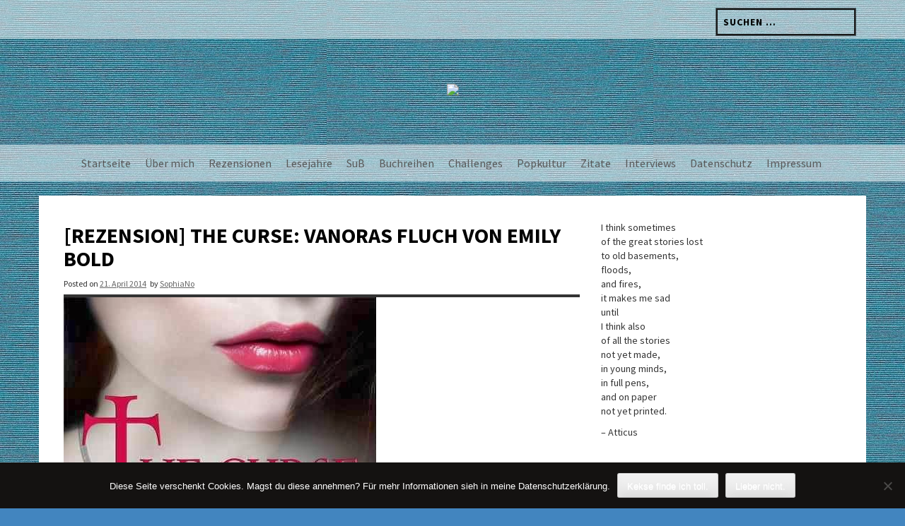

--- FILE ---
content_type: text/html; charset=UTF-8
request_url: https://sophias-bookplanet.com/2014/04/the-curse-vanoras-fluc.html
body_size: 111486
content:
<!DOCTYPE html>
<html lang="de">
<head>
<meta charset="UTF-8">
<meta name="viewport" content="width=device-width, initial-scale=1">
<link rel="profile" href="http://gmpg.org/xfn/11">
<link rel="pingback" href="https://sophias-bookplanet.com/xmlrpc.php">

<title>[Rezension] The Curse: Vanoras Fluch von Emily Bold</title>
<meta name='robots' content='max-image-preview:large' />
<link rel='dns-prefetch' href='//fonts.googleapis.com' />
<link rel="alternate" type="application/rss+xml" title=" &raquo; Feed" href="https://sophias-bookplanet.com/feed" />
<link rel="alternate" type="application/rss+xml" title=" &raquo; Kommentar-Feed" href="https://sophias-bookplanet.com/comments/feed" />
<link rel="alternate" type="application/rss+xml" title=" &raquo; Kommentar-Feed zu [Rezension] The Curse: Vanoras Fluch von Emily Bold" href="https://sophias-bookplanet.com/2014/04/the-curse-vanoras-fluc.html/feed" />
<link rel="alternate" title="oEmbed (JSON)" type="application/json+oembed" href="https://sophias-bookplanet.com/wp-json/oembed/1.0/embed?url=https%3A%2F%2Fsophias-bookplanet.com%2F2014%2F04%2Fthe-curse-vanoras-fluc.html" />
<link rel="alternate" title="oEmbed (XML)" type="text/xml+oembed" href="https://sophias-bookplanet.com/wp-json/oembed/1.0/embed?url=https%3A%2F%2Fsophias-bookplanet.com%2F2014%2F04%2Fthe-curse-vanoras-fluc.html&#038;format=xml" />
<style id='wp-img-auto-sizes-contain-inline-css' type='text/css'>
img:is([sizes=auto i],[sizes^="auto," i]){contain-intrinsic-size:3000px 1500px}
/*# sourceURL=wp-img-auto-sizes-contain-inline-css */
</style>
<link rel='stylesheet' id='sbi_styles-css' href='https://sophias-bookplanet.com/wp-content/plugins/instagram-feed/css/sbi-styles.min.css?ver=6.10.0' type='text/css' media='all' />
<style id='wp-emoji-styles-inline-css' type='text/css'>

	img.wp-smiley, img.emoji {
		display: inline !important;
		border: none !important;
		box-shadow: none !important;
		height: 1em !important;
		width: 1em !important;
		margin: 0 0.07em !important;
		vertical-align: -0.1em !important;
		background: none !important;
		padding: 0 !important;
	}
/*# sourceURL=wp-emoji-styles-inline-css */
</style>
<style id='wp-block-library-inline-css' type='text/css'>
:root{--wp-block-synced-color:#7a00df;--wp-block-synced-color--rgb:122,0,223;--wp-bound-block-color:var(--wp-block-synced-color);--wp-editor-canvas-background:#ddd;--wp-admin-theme-color:#007cba;--wp-admin-theme-color--rgb:0,124,186;--wp-admin-theme-color-darker-10:#006ba1;--wp-admin-theme-color-darker-10--rgb:0,107,160.5;--wp-admin-theme-color-darker-20:#005a87;--wp-admin-theme-color-darker-20--rgb:0,90,135;--wp-admin-border-width-focus:2px}@media (min-resolution:192dpi){:root{--wp-admin-border-width-focus:1.5px}}.wp-element-button{cursor:pointer}:root .has-very-light-gray-background-color{background-color:#eee}:root .has-very-dark-gray-background-color{background-color:#313131}:root .has-very-light-gray-color{color:#eee}:root .has-very-dark-gray-color{color:#313131}:root .has-vivid-green-cyan-to-vivid-cyan-blue-gradient-background{background:linear-gradient(135deg,#00d084,#0693e3)}:root .has-purple-crush-gradient-background{background:linear-gradient(135deg,#34e2e4,#4721fb 50%,#ab1dfe)}:root .has-hazy-dawn-gradient-background{background:linear-gradient(135deg,#faaca8,#dad0ec)}:root .has-subdued-olive-gradient-background{background:linear-gradient(135deg,#fafae1,#67a671)}:root .has-atomic-cream-gradient-background{background:linear-gradient(135deg,#fdd79a,#004a59)}:root .has-nightshade-gradient-background{background:linear-gradient(135deg,#330968,#31cdcf)}:root .has-midnight-gradient-background{background:linear-gradient(135deg,#020381,#2874fc)}:root{--wp--preset--font-size--normal:16px;--wp--preset--font-size--huge:42px}.has-regular-font-size{font-size:1em}.has-larger-font-size{font-size:2.625em}.has-normal-font-size{font-size:var(--wp--preset--font-size--normal)}.has-huge-font-size{font-size:var(--wp--preset--font-size--huge)}.has-text-align-center{text-align:center}.has-text-align-left{text-align:left}.has-text-align-right{text-align:right}.has-fit-text{white-space:nowrap!important}#end-resizable-editor-section{display:none}.aligncenter{clear:both}.items-justified-left{justify-content:flex-start}.items-justified-center{justify-content:center}.items-justified-right{justify-content:flex-end}.items-justified-space-between{justify-content:space-between}.screen-reader-text{border:0;clip-path:inset(50%);height:1px;margin:-1px;overflow:hidden;padding:0;position:absolute;width:1px;word-wrap:normal!important}.screen-reader-text:focus{background-color:#ddd;clip-path:none;color:#444;display:block;font-size:1em;height:auto;left:5px;line-height:normal;padding:15px 23px 14px;text-decoration:none;top:5px;width:auto;z-index:100000}html :where(.has-border-color){border-style:solid}html :where([style*=border-top-color]){border-top-style:solid}html :where([style*=border-right-color]){border-right-style:solid}html :where([style*=border-bottom-color]){border-bottom-style:solid}html :where([style*=border-left-color]){border-left-style:solid}html :where([style*=border-width]){border-style:solid}html :where([style*=border-top-width]){border-top-style:solid}html :where([style*=border-right-width]){border-right-style:solid}html :where([style*=border-bottom-width]){border-bottom-style:solid}html :where([style*=border-left-width]){border-left-style:solid}html :where(img[class*=wp-image-]){height:auto;max-width:100%}:where(figure){margin:0 0 1em}html :where(.is-position-sticky){--wp-admin--admin-bar--position-offset:var(--wp-admin--admin-bar--height,0px)}@media screen and (max-width:600px){html :where(.is-position-sticky){--wp-admin--admin-bar--position-offset:0px}}

/*# sourceURL=wp-block-library-inline-css */
</style><style id='global-styles-inline-css' type='text/css'>
:root{--wp--preset--aspect-ratio--square: 1;--wp--preset--aspect-ratio--4-3: 4/3;--wp--preset--aspect-ratio--3-4: 3/4;--wp--preset--aspect-ratio--3-2: 3/2;--wp--preset--aspect-ratio--2-3: 2/3;--wp--preset--aspect-ratio--16-9: 16/9;--wp--preset--aspect-ratio--9-16: 9/16;--wp--preset--color--black: #000000;--wp--preset--color--cyan-bluish-gray: #abb8c3;--wp--preset--color--white: #ffffff;--wp--preset--color--pale-pink: #f78da7;--wp--preset--color--vivid-red: #cf2e2e;--wp--preset--color--luminous-vivid-orange: #ff6900;--wp--preset--color--luminous-vivid-amber: #fcb900;--wp--preset--color--light-green-cyan: #7bdcb5;--wp--preset--color--vivid-green-cyan: #00d084;--wp--preset--color--pale-cyan-blue: #8ed1fc;--wp--preset--color--vivid-cyan-blue: #0693e3;--wp--preset--color--vivid-purple: #9b51e0;--wp--preset--gradient--vivid-cyan-blue-to-vivid-purple: linear-gradient(135deg,rgb(6,147,227) 0%,rgb(155,81,224) 100%);--wp--preset--gradient--light-green-cyan-to-vivid-green-cyan: linear-gradient(135deg,rgb(122,220,180) 0%,rgb(0,208,130) 100%);--wp--preset--gradient--luminous-vivid-amber-to-luminous-vivid-orange: linear-gradient(135deg,rgb(252,185,0) 0%,rgb(255,105,0) 100%);--wp--preset--gradient--luminous-vivid-orange-to-vivid-red: linear-gradient(135deg,rgb(255,105,0) 0%,rgb(207,46,46) 100%);--wp--preset--gradient--very-light-gray-to-cyan-bluish-gray: linear-gradient(135deg,rgb(238,238,238) 0%,rgb(169,184,195) 100%);--wp--preset--gradient--cool-to-warm-spectrum: linear-gradient(135deg,rgb(74,234,220) 0%,rgb(151,120,209) 20%,rgb(207,42,186) 40%,rgb(238,44,130) 60%,rgb(251,105,98) 80%,rgb(254,248,76) 100%);--wp--preset--gradient--blush-light-purple: linear-gradient(135deg,rgb(255,206,236) 0%,rgb(152,150,240) 100%);--wp--preset--gradient--blush-bordeaux: linear-gradient(135deg,rgb(254,205,165) 0%,rgb(254,45,45) 50%,rgb(107,0,62) 100%);--wp--preset--gradient--luminous-dusk: linear-gradient(135deg,rgb(255,203,112) 0%,rgb(199,81,192) 50%,rgb(65,88,208) 100%);--wp--preset--gradient--pale-ocean: linear-gradient(135deg,rgb(255,245,203) 0%,rgb(182,227,212) 50%,rgb(51,167,181) 100%);--wp--preset--gradient--electric-grass: linear-gradient(135deg,rgb(202,248,128) 0%,rgb(113,206,126) 100%);--wp--preset--gradient--midnight: linear-gradient(135deg,rgb(2,3,129) 0%,rgb(40,116,252) 100%);--wp--preset--font-size--small: 13px;--wp--preset--font-size--medium: 20px;--wp--preset--font-size--large: 36px;--wp--preset--font-size--x-large: 42px;--wp--preset--spacing--20: 0.44rem;--wp--preset--spacing--30: 0.67rem;--wp--preset--spacing--40: 1rem;--wp--preset--spacing--50: 1.5rem;--wp--preset--spacing--60: 2.25rem;--wp--preset--spacing--70: 3.38rem;--wp--preset--spacing--80: 5.06rem;--wp--preset--shadow--natural: 6px 6px 9px rgba(0, 0, 0, 0.2);--wp--preset--shadow--deep: 12px 12px 50px rgba(0, 0, 0, 0.4);--wp--preset--shadow--sharp: 6px 6px 0px rgba(0, 0, 0, 0.2);--wp--preset--shadow--outlined: 6px 6px 0px -3px rgb(255, 255, 255), 6px 6px rgb(0, 0, 0);--wp--preset--shadow--crisp: 6px 6px 0px rgb(0, 0, 0);}:where(.is-layout-flex){gap: 0.5em;}:where(.is-layout-grid){gap: 0.5em;}body .is-layout-flex{display: flex;}.is-layout-flex{flex-wrap: wrap;align-items: center;}.is-layout-flex > :is(*, div){margin: 0;}body .is-layout-grid{display: grid;}.is-layout-grid > :is(*, div){margin: 0;}:where(.wp-block-columns.is-layout-flex){gap: 2em;}:where(.wp-block-columns.is-layout-grid){gap: 2em;}:where(.wp-block-post-template.is-layout-flex){gap: 1.25em;}:where(.wp-block-post-template.is-layout-grid){gap: 1.25em;}.has-black-color{color: var(--wp--preset--color--black) !important;}.has-cyan-bluish-gray-color{color: var(--wp--preset--color--cyan-bluish-gray) !important;}.has-white-color{color: var(--wp--preset--color--white) !important;}.has-pale-pink-color{color: var(--wp--preset--color--pale-pink) !important;}.has-vivid-red-color{color: var(--wp--preset--color--vivid-red) !important;}.has-luminous-vivid-orange-color{color: var(--wp--preset--color--luminous-vivid-orange) !important;}.has-luminous-vivid-amber-color{color: var(--wp--preset--color--luminous-vivid-amber) !important;}.has-light-green-cyan-color{color: var(--wp--preset--color--light-green-cyan) !important;}.has-vivid-green-cyan-color{color: var(--wp--preset--color--vivid-green-cyan) !important;}.has-pale-cyan-blue-color{color: var(--wp--preset--color--pale-cyan-blue) !important;}.has-vivid-cyan-blue-color{color: var(--wp--preset--color--vivid-cyan-blue) !important;}.has-vivid-purple-color{color: var(--wp--preset--color--vivid-purple) !important;}.has-black-background-color{background-color: var(--wp--preset--color--black) !important;}.has-cyan-bluish-gray-background-color{background-color: var(--wp--preset--color--cyan-bluish-gray) !important;}.has-white-background-color{background-color: var(--wp--preset--color--white) !important;}.has-pale-pink-background-color{background-color: var(--wp--preset--color--pale-pink) !important;}.has-vivid-red-background-color{background-color: var(--wp--preset--color--vivid-red) !important;}.has-luminous-vivid-orange-background-color{background-color: var(--wp--preset--color--luminous-vivid-orange) !important;}.has-luminous-vivid-amber-background-color{background-color: var(--wp--preset--color--luminous-vivid-amber) !important;}.has-light-green-cyan-background-color{background-color: var(--wp--preset--color--light-green-cyan) !important;}.has-vivid-green-cyan-background-color{background-color: var(--wp--preset--color--vivid-green-cyan) !important;}.has-pale-cyan-blue-background-color{background-color: var(--wp--preset--color--pale-cyan-blue) !important;}.has-vivid-cyan-blue-background-color{background-color: var(--wp--preset--color--vivid-cyan-blue) !important;}.has-vivid-purple-background-color{background-color: var(--wp--preset--color--vivid-purple) !important;}.has-black-border-color{border-color: var(--wp--preset--color--black) !important;}.has-cyan-bluish-gray-border-color{border-color: var(--wp--preset--color--cyan-bluish-gray) !important;}.has-white-border-color{border-color: var(--wp--preset--color--white) !important;}.has-pale-pink-border-color{border-color: var(--wp--preset--color--pale-pink) !important;}.has-vivid-red-border-color{border-color: var(--wp--preset--color--vivid-red) !important;}.has-luminous-vivid-orange-border-color{border-color: var(--wp--preset--color--luminous-vivid-orange) !important;}.has-luminous-vivid-amber-border-color{border-color: var(--wp--preset--color--luminous-vivid-amber) !important;}.has-light-green-cyan-border-color{border-color: var(--wp--preset--color--light-green-cyan) !important;}.has-vivid-green-cyan-border-color{border-color: var(--wp--preset--color--vivid-green-cyan) !important;}.has-pale-cyan-blue-border-color{border-color: var(--wp--preset--color--pale-cyan-blue) !important;}.has-vivid-cyan-blue-border-color{border-color: var(--wp--preset--color--vivid-cyan-blue) !important;}.has-vivid-purple-border-color{border-color: var(--wp--preset--color--vivid-purple) !important;}.has-vivid-cyan-blue-to-vivid-purple-gradient-background{background: var(--wp--preset--gradient--vivid-cyan-blue-to-vivid-purple) !important;}.has-light-green-cyan-to-vivid-green-cyan-gradient-background{background: var(--wp--preset--gradient--light-green-cyan-to-vivid-green-cyan) !important;}.has-luminous-vivid-amber-to-luminous-vivid-orange-gradient-background{background: var(--wp--preset--gradient--luminous-vivid-amber-to-luminous-vivid-orange) !important;}.has-luminous-vivid-orange-to-vivid-red-gradient-background{background: var(--wp--preset--gradient--luminous-vivid-orange-to-vivid-red) !important;}.has-very-light-gray-to-cyan-bluish-gray-gradient-background{background: var(--wp--preset--gradient--very-light-gray-to-cyan-bluish-gray) !important;}.has-cool-to-warm-spectrum-gradient-background{background: var(--wp--preset--gradient--cool-to-warm-spectrum) !important;}.has-blush-light-purple-gradient-background{background: var(--wp--preset--gradient--blush-light-purple) !important;}.has-blush-bordeaux-gradient-background{background: var(--wp--preset--gradient--blush-bordeaux) !important;}.has-luminous-dusk-gradient-background{background: var(--wp--preset--gradient--luminous-dusk) !important;}.has-pale-ocean-gradient-background{background: var(--wp--preset--gradient--pale-ocean) !important;}.has-electric-grass-gradient-background{background: var(--wp--preset--gradient--electric-grass) !important;}.has-midnight-gradient-background{background: var(--wp--preset--gradient--midnight) !important;}.has-small-font-size{font-size: var(--wp--preset--font-size--small) !important;}.has-medium-font-size{font-size: var(--wp--preset--font-size--medium) !important;}.has-large-font-size{font-size: var(--wp--preset--font-size--large) !important;}.has-x-large-font-size{font-size: var(--wp--preset--font-size--x-large) !important;}
/*# sourceURL=global-styles-inline-css */
</style>

<style id='classic-theme-styles-inline-css' type='text/css'>
/*! This file is auto-generated */
.wp-block-button__link{color:#fff;background-color:#32373c;border-radius:9999px;box-shadow:none;text-decoration:none;padding:calc(.667em + 2px) calc(1.333em + 2px);font-size:1.125em}.wp-block-file__button{background:#32373c;color:#fff;text-decoration:none}
/*# sourceURL=/wp-includes/css/classic-themes.min.css */
</style>
<link rel='stylesheet' id='cookie-notice-front-css' href='https://sophias-bookplanet.com/wp-content/plugins/cookie-notice/css/front.min.css?ver=2.5.11' type='text/css' media='all' />
<link rel='stylesheet' id='email-subscribers-css' href='https://sophias-bookplanet.com/wp-content/plugins/email-subscribers/lite/public/css/email-subscribers-public.css?ver=5.9.15' type='text/css' media='all' />
<link rel='stylesheet' id='invisible_assassin-style-css' href='https://sophias-bookplanet.com/wp-content/themes/invisible-assassin/style.css?ver=6.9' type='text/css' media='all' />
<link rel='stylesheet' id='invisible_assassin-title-font-css' href='//fonts.googleapis.com/css?family=Source+Sans+Pro%3A100%2C300%2C400%2C700&#038;ver=6.9' type='text/css' media='all' />
<link rel='stylesheet' id='invisible_assassin-body-font-css' href='//fonts.googleapis.com/css?family=Source+Sans+Pro%3A100%2C300%2C400%2C700&#038;ver=6.9' type='text/css' media='all' />
<link rel='stylesheet' id='invisible_assassin-fontawesome-style-css' href='https://sophias-bookplanet.com/wp-content/themes/invisible-assassin/assets/font-awesome/css/font-awesome.min.css?ver=6.9' type='text/css' media='all' />
<link rel='stylesheet' id='invisible_assassin-nivo-style-css' href='https://sophias-bookplanet.com/wp-content/themes/invisible-assassin/assets/css/nivo-slider.css?ver=6.9' type='text/css' media='all' />
<link rel='stylesheet' id='invisible_assassin-nivo-skin-style-css' href='https://sophias-bookplanet.com/wp-content/themes/invisible-assassin/assets/css/nivo-default/default.css?ver=6.9' type='text/css' media='all' />
<link rel='stylesheet' id='invisible_assassin-bootstrap-style-css' href='https://sophias-bookplanet.com/wp-content/themes/invisible-assassin/assets/bootstrap/css/bootstrap.min.css?ver=6.9' type='text/css' media='all' />
<link rel='stylesheet' id='invisible_assassin-hover-style-css' href='https://sophias-bookplanet.com/wp-content/themes/invisible-assassin/assets/css/hover.min.css?ver=6.9' type='text/css' media='all' />
<link rel='stylesheet' id='invisible_assassin-main-theme-style-css' href='https://sophias-bookplanet.com/wp-content/themes/invisible-assassin/assets/css/main.css?ver=6.9' type='text/css' media='all' />
<script type="text/javascript" src="https://sophias-bookplanet.com/wp-includes/js/jquery/jquery.min.js?ver=3.7.1" id="jquery-core-js"></script>
<script type="text/javascript" src="https://sophias-bookplanet.com/wp-includes/js/jquery/jquery-migrate.min.js?ver=3.4.1" id="jquery-migrate-js"></script>
<script type="text/javascript" src="https://sophias-bookplanet.com/wp-content/themes/invisible-assassin/js/external.js?ver=6.9" id="invisible_assassin-externaljs-js"></script>
<link rel="https://api.w.org/" href="https://sophias-bookplanet.com/wp-json/" /><link rel="alternate" title="JSON" type="application/json" href="https://sophias-bookplanet.com/wp-json/wp/v2/posts/805" /><link rel="EditURI" type="application/rsd+xml" title="RSD" href="https://sophias-bookplanet.com/xmlrpc.php?rsd" />
<meta name="generator" content="WordPress 6.9" />
<link rel="canonical" href="https://sophias-bookplanet.com/2014/04/the-curse-vanoras-fluc.html" />
<link rel='shortlink' href='https://sophias-bookplanet.com/?p=805' />
<style id='custom-css-mods'>#masthead #site-logo img { transform-origin: left; }#masthead h2.site-description { color: #020202; }#masthead #site-logo img { transform: scale(1.05); -webkit-transform: scale(1.05); -moz-transform: scale(1.05); -ms-transform: scale(1.05); }</style>	<style>
	#masthead {
			background-image: url();
			background-size: cover;
			background-position-x: center;
			background-repeat: no-repeat;
		}
	</style>	
	<style type="text/css" id="custom-background-css">
body.custom-background { background-color: #4285bf; background-image: url("https://sophias-bookplanet.com/wp-content/uploads/2018/05/Hintergrund-001.jpg"); background-position: left top; background-size: auto; background-repeat: repeat; background-attachment: scroll; }
</style>
	<link rel="icon" href="https://sophias-bookplanet.com/wp-content/uploads/2018/05/cropped-favicon-3-1-32x32.jpg" sizes="32x32" />
<link rel="icon" href="https://sophias-bookplanet.com/wp-content/uploads/2018/05/cropped-favicon-3-1-192x192.jpg" sizes="192x192" />
<link rel="apple-touch-icon" href="https://sophias-bookplanet.com/wp-content/uploads/2018/05/cropped-favicon-3-1-180x180.jpg" />
<meta name="msapplication-TileImage" content="https://sophias-bookplanet.com/wp-content/uploads/2018/05/cropped-favicon-3-1-270x270.jpg" />
<script type="text/javascript">var dnt_config={ifdnt:"0",mode:"blacklist",black:["media6degrees.com","quantserve.com","lockerz.com"],white:[]};</script><script type="text/javascript">function aop_around(a,b){aop.around({target:a,method:b},function(a){if(typeof a.arguments[0].src==="string"&&(a.arguments[0].tagName.toLowerCase()==="script"||a.arguments[0].tagName.toLowerCase()==="img"||a.arguments[0].tagName.toLowerCase()==="iframe")&&a.arguments[0].src!=="javascript:void(0)"){if(sanitizer(a.arguments[0].src)===true){a.arguments[0].src="javascript:void(0)"}}return a.proceed()})}function sanitizer(a){var b=new RegExp("(?:f|ht)tp(?:s)?://([^/]+)","im");try{a=a.match(b)[1].toString()}catch(c){return a}if(mode==="blacklist"){for(x in list["black"]){if(typeof list["black"][x]==="string"){if(a.indexOf(list["black"][x].toLowerCase())!==-1){a=true;break}}}}else{for(x in list["white"]){if(typeof list["white"][x]==="string"){if(a.indexOf(list["white"][x].toLowerCase())!==-1){tmpS=false;break}else{tmpS=true}}}if(tmpS===true)a=tmpS}return a}(function(){var _after=1;var _afterThrow=2;var _afterFinally=3;var _before=4;var _around=5;var _intro=6;var _regexEnabled=true;var _arguments="arguments";var _undef="undefined";var getType=function(){var a=Object.prototype.toString,b={},c={1:"element",3:"textnode",9:"document",11:"fragment"},d="Arguments Array Boolean Date Document Element Error Fragment Function NodeList Null Number Object RegExp String TextNode Undefined Window".split(" ");for(var e=d.length;e--;){var f=d[e],g=window[f];if(g){try{b[a.call(new g)]=f.toLowerCase()}catch(h){}}}return function(d){return d==null&&(d===undefined?_undef:"null")||d.nodeType&&c[d.nodeType]||typeof d.length=="number"&&(d.callee&&_arguments||d.alert&&"window"||d.item&&"nodelist")||b[a.call(d)]}}();var isFunc=function(a){return getType(a)=="function"};var weaveOne=function(source,method,advice){var old=source[method];if(advice.type!=_intro&&!isFunc(old)){var oldObject=old;old=function(){var code=arguments.length>0?_arguments+"[0]":"";for(var i=1;i<arguments.length;i++){code+=","+_arguments+"["+i+"]"}return eval("oldObject("+code+");")}}var aspect;if(advice.type==_after||advice.type==_afterThrow||advice.type==_afterFinally)aspect=function(){var a,b=null;try{a=old.apply(this,arguments)}catch(c){b=c}if(advice.type==_after)if(b==null)a=advice.value.apply(this,[a,method]);else throw b;else if(advice.type==_afterThrow&&b!=null)a=advice.value.apply(this,[b,method]);else if(advice.type==_afterFinally)a=advice.value.apply(this,[a,b,method]);return a};else if(advice.type==_before)aspect=function(){advice.value.apply(this,[arguments,method]);return old.apply(this,arguments)};else if(advice.type==_intro)aspect=function(){return advice.value.apply(this,arguments)};else if(advice.type==_around){aspect=function(){var a={object:this,args:Array.prototype.slice.call(arguments)};return advice.value.apply(a.object,[{arguments:a.args,method:method,proceed:function(){return old.apply(a.object,a.args)}}])}}aspect.unweave=function(){source[method]=old;pointcut=source=aspect=old=null};source[method]=aspect;return aspect};var search=function(a,b,c){var d=[];for(var e in a){var f=null;try{f=a[e]}catch(g){}if(f!=null&&e.match(b.method)&&isFunc(f))d[d.length]={source:a,method:e,advice:c}}return d};var weave=function(a,b){var c=typeof a.target.prototype!=_undef?a.target.prototype:a.target;var d=[];if(b.type!=_intro&&typeof c[a.method]==_undef){var e=search(a.target,a,b);if(e.length==0)e=search(c,a,b);for(var f in e)d[d.length]=weaveOne(e[f].source,e[f].method,e[f].advice)}else{d[0]=weaveOne(c,a.method,b)}return _regexEnabled?d:d[0]};aop={after:function(a,b){return weave(a,{type:_after,value:b})},afterThrow:function(a,b){return weave(a,{type:_afterThrow,value:b})},afterFinally:function(a,b){return weave(a,{type:_afterFinally,value:b})},before:function(a,b){return weave(a,{type:_before,value:b})},around:function(a,b){return weave(a,{type:_around,value:b})},introduction:function(a,b){return weave(a,{type:_intro,value:b})},setup:function(a){_regexEnabled=a.regexMatch}}})();if(dnt_config.ifdnt!=="1"||navigator.doNotTrack==="yes"||navigator.msDoNotTrack==="1"||navigator.doNotTrack==="1"||document.cookie.indexOf("dont_track_me=1")!==-1||document.cookie.indexOf("civicAllowCookies=no")!==-1){var mode=dnt_config.mode;var list=[];list["black"]=dnt_config.black;list["white"]=dnt_config.white;aop.around({target:document,method:"write"},function(a){if(a.arguments[0].search(/img|script|iframe/i)!==-1){if(sanitizer(a.arguments[0])===true){a.arguments[0]=a.arguments[0].replace(/</g,"<!-- ").replace(/>/g," -->")}}return a.proceed()});scriptParent=document.getElementsByTagName("script")[0].parentNode;if(scriptParent.tagName.toLowerCase!=="head"){head=document.getElementsByTagName("head")[0];aop_around(head,"insertBefore");aop_around(head,"appendChild")}aop_around(scriptParent,"insertBefore");aop_around(scriptParent,"appendChild");var a2a_config=a2a_config||{};a2a_config.no_3p=1;var addthis_config={data_use_cookies:false};var _gaq=_gaq||[];_gaq.push(["_gat._anonymizeIp"])}
</script>
</head>

<body class="wp-singular post-template-default single single-post postid-805 single-format-standard custom-background wp-theme-invisible-assassin cookies-not-set group-blog">
<script type="text/javascript">aop_around(document.body, 'appendChild'); aop_around(document.body, 'insertBefore'); </script>

<div id="page" class="hfeed site">
	<a class="skip-link screen-reader-text" href="#content">Skip to content</a>
	
	<div id="jumbosearch">
		<span class="fa fa-remove closeicon"></span>
		<div class="form">
			<form role="search" method="get" class="search-form" action="https://sophias-bookplanet.com/">
				<label>
					<span class="screen-reader-text">Suche nach:</span>
					<input type="search" class="search-field" placeholder="Suchen …" value="" name="s" />
				</label>
				<input type="submit" class="search-submit" value="Suchen" />
			</form>		</div>
	</div>	
	
	<header id="masthead" class="site-header" role="banner">
		<div class="layer">
			<div id="top-bar">
				<div class="container top-bar-container">	
					
					<div class="social-icons col-md-6">
							
					</div>
	
					<div class="top-search col-md-6">
						<form role="search" method="get" class="search-form" action="https://sophias-bookplanet.com/">
				<label>
					<span class="screen-reader-text">Suche nach:</span>
					<input type="search" class="search-field" placeholder="Suchen …" value="" name="s" />
				</label>
				<input type="submit" class="search-submit" value="Suchen" />
			</form>					</div>
				</div>	<!--container-->
			</div>
			
			<div class="site-branding col-md-12">
								<div id="site-logo">
					<a href="https://sophias-bookplanet.com/"><img src="http://sophias-bookplanet.com/wp-content/uploads/2018/05/header.png"></a>
				</div>
								<div id="text-title-desc">
				<h1 class="site-title title-font"><a href="https://sophias-bookplanet.com/" rel="home"></a></h1>
				<h2 class="site-description title-font"></h2>
				</div>
			</div>
				
			<nav id="top-menu">
				<div class="menu-meine-seiten-container"><ul id="menu-meine-seiten" class="menu"><li id="menu-item-3789" class="menu-item menu-item-type-custom menu-item-object-custom menu-item-home menu-item-3789"><a href="http://sophias-bookplanet.com">Startseite</a></li>
<li id="menu-item-3796" class="menu-item menu-item-type-post_type menu-item-object-page menu-item-3796"><a href="https://sophias-bookplanet.com/uber-mic">Über mich</a></li>
<li id="menu-item-3790" class="menu-item menu-item-type-post_type menu-item-object-page menu-item-3790"><a href="https://sophias-bookplanet.com/rezensionen">Rezensionen</a></li>
<li id="menu-item-6941" class="menu-item menu-item-type-post_type menu-item-object-page menu-item-has-children menu-item-6941"><a href="https://sophias-bookplanet.com/lesejahre">Lesejahre</a>
<ul class="sub-menu">
	<li id="menu-item-15392" class="menu-item menu-item-type-post_type menu-item-object-page menu-item-15392"><a href="https://sophias-bookplanet.com/lesejahre/2026-2">2026</a></li>
	<li id="menu-item-14832" class="menu-item menu-item-type-post_type menu-item-object-page menu-item-14832"><a href="https://sophias-bookplanet.com/lesejahre/2025-2">2025</a></li>
	<li id="menu-item-13692" class="menu-item menu-item-type-post_type menu-item-object-page menu-item-13692"><a href="https://sophias-bookplanet.com/lesejahre/2024-2">2024</a></li>
	<li id="menu-item-12184" class="menu-item menu-item-type-post_type menu-item-object-page menu-item-12184"><a href="https://sophias-bookplanet.com/lesejahre/2023-2">2023</a></li>
	<li id="menu-item-10384" class="menu-item menu-item-type-post_type menu-item-object-page menu-item-10384"><a href="https://sophias-bookplanet.com/lesejahre/2022-2">2022</a></li>
	<li id="menu-item-8383" class="menu-item menu-item-type-post_type menu-item-object-page menu-item-8383"><a href="https://sophias-bookplanet.com/lesejahre/2021-2">2021</a></li>
	<li id="menu-item-6944" class="menu-item menu-item-type-post_type menu-item-object-page menu-item-6944"><a href="https://sophias-bookplanet.com/lesejahre/2020-2">2020</a></li>
	<li id="menu-item-5783" class="menu-item menu-item-type-post_type menu-item-object-page menu-item-5783"><a href="https://sophias-bookplanet.com/lesejahre/2019-2">2019</a></li>
	<li id="menu-item-6959" class="menu-item menu-item-type-post_type menu-item-object-page menu-item-6959"><a href="https://sophias-bookplanet.com/lesejahre/2018-2">2018</a></li>
	<li id="menu-item-6960" class="menu-item menu-item-type-post_type menu-item-object-page menu-item-6960"><a href="https://sophias-bookplanet.com/lesejahre/2017-2">2017</a></li>
	<li id="menu-item-6961" class="menu-item menu-item-type-post_type menu-item-object-page menu-item-6961"><a href="https://sophias-bookplanet.com/lesejahre/2016-2">2016</a></li>
	<li id="menu-item-6962" class="menu-item menu-item-type-post_type menu-item-object-page menu-item-6962"><a href="https://sophias-bookplanet.com/lesejahre/2015-2">2015</a></li>
	<li id="menu-item-6963" class="menu-item menu-item-type-post_type menu-item-object-page menu-item-6963"><a href="https://sophias-bookplanet.com/lesejahre/2014-2">2014</a></li>
</ul>
</li>
<li id="menu-item-3791" class="menu-item menu-item-type-post_type menu-item-object-page menu-item-3791"><a href="https://sophias-bookplanet.com/sub">SuB</a></li>
<li id="menu-item-6989" class="menu-item menu-item-type-post_type menu-item-object-page menu-item-6989"><a href="https://sophias-bookplanet.com/buchreihen">Buchreihen</a></li>
<li id="menu-item-6934" class="menu-item menu-item-type-post_type menu-item-object-page menu-item-has-children menu-item-6934"><a href="https://sophias-bookplanet.com/challenges-neu">Challenges</a>
<ul class="sub-menu">
	<li id="menu-item-12185" class="menu-item menu-item-type-post_type menu-item-object-page menu-item-12185"><a href="https://sophias-bookplanet.com/challenges-neu/12-von-2023-13-fuer-23">12 für 2023</a></li>
	<li id="menu-item-10385" class="menu-item menu-item-type-post_type menu-item-object-page menu-item-10385"><a href="https://sophias-bookplanet.com/challenges-neu/12-fuer-2022">12 für 2022</a></li>
</ul>
</li>
<li id="menu-item-11462" class="menu-item menu-item-type-post_type menu-item-object-page menu-item-has-children menu-item-11462"><a href="https://sophias-bookplanet.com/popkultur">Popkultur</a>
<ul class="sub-menu">
	<li id="menu-item-11480" class="menu-item menu-item-type-post_type menu-item-object-page menu-item-11480"><a href="https://sophias-bookplanet.com/popkultur/filme">Filme</a></li>
	<li id="menu-item-11479" class="menu-item menu-item-type-post_type menu-item-object-page menu-item-11479"><a href="https://sophias-bookplanet.com/popkultur/buchadaptionen">Buchadaptionen</a></li>
	<li id="menu-item-11477" class="menu-item menu-item-type-post_type menu-item-object-page menu-item-11477"><a href="https://sophias-bookplanet.com/popkultur/serien">Serien</a></li>
	<li id="menu-item-11478" class="menu-item menu-item-type-post_type menu-item-object-page menu-item-11478"><a href="https://sophias-bookplanet.com/popkultur/podcasts">Podcasts</a></li>
</ul>
</li>
<li id="menu-item-3793" class="menu-item menu-item-type-post_type menu-item-object-page menu-item-3793"><a href="https://sophias-bookplanet.com/zitate">Zitate</a></li>
<li id="menu-item-7065" class="menu-item menu-item-type-post_type menu-item-object-page menu-item-7065"><a href="https://sophias-bookplanet.com/interviews">Interviews</a></li>
<li id="menu-item-3945" class="menu-item menu-item-type-post_type menu-item-object-page menu-item-privacy-policy menu-item-3945"><a rel="privacy-policy" href="https://sophias-bookplanet.com/datenschutz">Datenschutz</a></li>
<li id="menu-item-3797" class="menu-item menu-item-type-post_type menu-item-object-page menu-item-3797"><a href="https://sophias-bookplanet.com/impressu">Impressum</a></li>
</ul></div>			</nav>
		
			
		</div>	
	</header><!-- #masthead -->
	
	
		   	
	<div class="mega-container" >
			
		<div id="content" class="site-content container">	<div id="primary-mono" class="content-area col-md-8">
		<main id="main" class="site-main" role="main">

		
			
<article id="post-805" class="post-805 post type-post status-publish format-standard has-post-thumbnail hentry category-324 category-rezensionen tag-11 tag-fantasy tag-rezension tag-romantasy">
	<header class="entry-header invisible_assassin-single-entry-header">
		<h1 class="entry-title">[Rezension] The Curse: Vanoras Fluch von Emily Bold</h1>			
		<div class="entry-meta">
			<span class="posted-on">Posted on <a href="https://sophias-bookplanet.com/2014/04/the-curse-vanoras-fluc.html" rel="bookmark"><time class="entry-date published" datetime="2014-04-21T11:14:00+02:00">21. April 2014</time><time class="updated" datetime="2018-05-26T22:05:36+02:00">26. Mai 2018</time></a></span><span class="byline"> by <span class="author vcard"><a class="url fn n" href="https://sophias-bookplanet.com/author/sophiano">SophiaNo</a></span></span>				
		</div><!-- .entry-meta -->
	</header><!-- .entry-header -->
	
	<div id="featured-image">
			<img width="442" height="665" src="https://sophias-bookplanet.com/wp-content/uploads/2014/04/The-Curse-1.jpg" class="attachment-full size-full wp-post-image" alt="" decoding="async" fetchpriority="high" srcset="https://sophias-bookplanet.com/wp-content/uploads/2014/04/The-Curse-1.jpg 442w, https://sophias-bookplanet.com/wp-content/uploads/2014/04/The-Curse-1-199x300.jpg 199w" sizes="(max-width: 442px) 100vw, 442px" />		</div>

	<div class="entry-content">
		<div style="margin-bottom: 0cm;"><a style="clear: right; float: right; margin-bottom: 1em; margin-left: 1em;" href="http://1.bp.blogspot.com/-OpjFT3dp7SI/UzBDT4hxbEI/AAAAAAAACl4/1FOxuAsv9Fw/s1600/The+Curse+1.jpg"><img decoding="async" src="https://sophias-bookplanet.com/wp-content/uploads/2014/04/The-Curse-1.jpg" width="212" height="320" border="0" /></a>Autor: Emily Bold</div>
<div style="margin-bottom: 0cm;">Englischer Titel: The Curse- Touch of Eternity</div>
<div style="margin-bottom: 0cm;">Seiten: 224</div>
<div style="margin-bottom: 0cm;">Ausführung: eBook</div>
<div style="margin-bottom: 0cm;">Preis: 3,49€<br />
ASIN: B0058IXYMA</p>
<h3></h3>
<h3>Um was geht es denn in &#8222;The Curse &#8211; Vanoras Fluch&#8220;?</h3>
<p>Ein Jahrhunderte alter Fluch, ein geheimnisvolles Amulett und eine<br />
junge Liebe, die eine längst erloschene Blutfehde neu entfacht …<br />
Im Nachlass ihrer Großmutter findet Samantha Watts ein Amulett, was, wie sie schon bald herausfindet, das Wappen des schottischen Clans der Camerons trägt. Um ihre Noten in Geschichte und Geografie zu verbessern und um vor dem plötzlich in sie verliebten Quarterback Ryan und ihrer nervigen Cousine zu flüchten, nimmt Sam den ihr von ihrem Lehrer angebotenen Schüleraustausch nach Schottland an. Dort wird sie sofort von den Mythen und Sagen dieses Landes in Bann gezogen. Als dann noch der Schönling Payton auftaucht, ist es voll und ganz um sie geschehen. Der Highlander bringt ihr Herz zum Rasen und Sam ist das erste Mal so richtig verliebt.<br />
Doch sie ahnt nicht, welch dunkles Geheimnis ihre beiden Familien umgibt und dass sie schon bald in großer Lebensgefahr schwebt.</p>
<h3>Wer ist eigentlich Emily Bold?</h3>
<p>&#8222;Ich wurde 1980 in Mittelfranken geboren, wo ich auch heute noch mit<br />
meinem Mann und meinen beiden Töchtern lebe. Eine Katze vervollständigt<br />
unsere kleine Familie. Wir leben in einem idyllischen Ort mit Blick auf<br />
Wald und Wiesen – äußerst ruhig und inspirierend.<br />
Schreiben ist für mich Entspannung, Passion und Leidenschaft. Mit<br />
seinen Worten neue Welten zu erschaffen ist wundervoll. Manchmal aber<br />
auch die pure Quälerei, die schlimmste Folter und der direkte Weg in den<br />
Wahnsinn!&#8220; <a href="http://emilybold.de/uber-mich/" target="_blank" rel="noopener">QUELLE</a><br />
(Werbung)</p>
<h3></h3>
<h3>Was denke ich über dieses Buch?</h3>
</div>
<div style="margin-bottom: 0cm;">Dieses Buch hat mich wirklich gefesselt. Die Story war unheimlich gut, was natürlich bei einem guten Buch so sein muss. Es hat mich auch wirklich positiv überrascht, da ich mehr von einer richtigen Teenie-Geschichte über einen Sommerflirt mit ein bisschen Fantasie ausgegangen bin.</div>
<div style="margin-bottom: 0cm;">Ich muss zugeben, dass ich während des Lesens, einen Mängel bemerkt hatte, der mich eine ganze Weile verfolgte. Aber Emily Bold hat es wirklich geschafft, mich durch ihre aktionsreiche Story diesen Mängel vergessen zu lassen. Es gibt wirklich nicht gerade viele Bücher, bei denen ich das sagen kann, aber dieses Buch war echt unheimlich gut, um nicht zu sagen, perfekt, immerhin hat mich jairgendwann  irgendetwas gestört, nur weiß ich nicht mehr wa.<br />
<b>Gute Arbeit, Emily Bold!</b></div>
<div style="margin-bottom: 0cm;">Mein Lieblingscharakter war Sean. Ja genau, Sean, nicht Payton. Ich fand ihn einfach toll. Er wollte unbedingt seinem Bruder Payton helfen, jedoch seinen anderen Bruder Blair nicht verraten. Ich fand es richtig gut, dass er ab ungefähr der Hälte des Buches ungefähr eine größere Rolle bekam als sein älterer Bruder Blair. Außerdem fand ich es etwas komisch, wie Emily Bold zwei der drei McLeans genannt hat. Ich kenne die Namen &#8222;Blair&#8220; und &#8222;Payton&#8220; nur bei weiblichen Charakteren, was mich anfangs etwas irritiert hat. Das legte sich aber schon bald.<br />
Sam und Payton waren nach anfänglichen Schwierigkeiten für mich ein richtig süßes Paar. Sie hatten (gaben sich) einfach alles, was für mich ein Paar braucht. Liebe, Sicherheit (meistens), Humor und natürlich Streit, sonst wirkt es ja nicht realistisch 😉<br />
Nur leider fand ich, dass man etwas zu schnell auf die Spur kam, wer jetzt gegen die Brüder (+Sam) und ihre Verbündeten spielt, wodurch dann die große Überraschung am Ende ausblieb.<br />
Ich fand die Endsituation insgesamt etwas schwach. Wer dieses Buch liest, oder es schon gelesen hat, wird wisssen, oder weiß schon jetzt, was ich mit dieser Aussage meine.Ich bin ja so froh, endlich ein paar Worte gefunden zu haben, die ungefähr wiedergeben, wie dieses Buch für mich war.</p>
<h3>Fazit:</h3>
<p>Tolle Geschichte, über die erste große Liebe und die Hindernisse bei einem Sommerflirt. Ok, nein, dieses Buch ist wirklich viel mehr. Ich freue mich sehr auf die nächsten beiden Teile, in der Hoffnung, dass ich irgendwann die Möglichkeit bekomme, sie zu verschlingen.</p>
<p>Schreibstil: 1<br />
Charaktere: 1<br />
Handlung: 1<br />
Vergnügen/ Spannung: 1</p>
<p><b>Note: </b></p>
<div class="separator" style="clear: both; text-align: center;"><a style="margin-left: 1em; margin-right: 1em;" href="http://4.bp.blogspot.com/-kVcJuE1I7Ss/UzxW6uyxpWI/AAAAAAAACsE/avXp_HyYmb0/s1600/PicsArt_1396269010825.jpg"><img decoding="async" src="https://sophias-bookplanet.com/wp-content/uploads/2014/04/PicsArt_1396269010825-1-1024x922.jpg" width="320" height="288" border="0" /></a></div>
<p>&nbsp;</p>
<div style="text-align: center;">Herzlichen Dank an Emily Bold, die mir dieses Rezensionsexemplar zur Verfügung gestellt hat.</div>
<div style="text-align: center;"></div>
<div class="separator" style="clear: both; text-align: center;"><a style="margin-left: 1em; margin-right: 1em;" href="http://3.bp.blogspot.com/-N5pwpV7Ut1Y/U1T7F0WbeeI/AAAAAAAACtI/_etGVoZRnNY/s1600/Emily+Bold.jpg"><img loading="lazy" decoding="async" src="https://sophias-bookplanet.com/wp-content/uploads/2014/04/Emily-Bold.jpg" width="198" height="320" border="0" /></a></div>
<div style="text-align: center;"></div>
<p>Gelesen: Sophia<br />
Geschrieben: Sophia</p>
<p>&nbsp;</p>
</div>
			</div><!-- .entry-content -->

	<footer class="entry-footer">
		<span class="cat-links">Posted in <a href="https://sophias-bookplanet.com/category/bewertungen/1" rel="category tag">1</a>, <a href="https://sophias-bookplanet.com/category/rezensionen" rel="category tag">Rezensionen</a></span><span class="tags-links">Tagged <a href="https://sophias-bookplanet.com/tag/1" rel="tag">1</a>, <a href="https://sophias-bookplanet.com/tag/fantasy" rel="tag">Fantasy</a>, <a href="https://sophias-bookplanet.com/tag/rezension" rel="tag">Rezension</a>, <a href="https://sophias-bookplanet.com/tag/romantasy" rel="tag">Romantasy</a></span>	</footer><!-- .entry-footer -->
</article><!-- #post-## -->

			
			
<div id="comments" class="comments-area">

	
	
	
		<div id="respond" class="comment-respond">
		<h3 id="reply-title" class="comment-reply-title">Schreibe einen Kommentar <small><a rel="nofollow" id="cancel-comment-reply-link" href="/2014/04/the-curse-vanoras-fluc.html#respond" style="display:none;">Antwort abbrechen</a></small></h3><form action="https://sophias-bookplanet.com/wp-comments-post.php" method="post" id="commentform" class="comment-form"><p class="comment-notes"><span id="email-notes">Deine E-Mail-Adresse wird nicht veröffentlicht.</span> <span class="required-field-message">Erforderliche Felder sind mit <span class="required">*</span> markiert</span></p><p class="comment-form-comment"><label for="comment">Kommentar <span class="required">*</span></label> <textarea autocomplete="new-password"  id="be687468b1"  name="be687468b1"   cols="45" rows="8" maxlength="65525" required></textarea><textarea id="comment" aria-label="hp-comment" aria-hidden="true" name="comment" autocomplete="new-password" style="padding:0 !important;clip:rect(1px, 1px, 1px, 1px) !important;position:absolute !important;white-space:nowrap !important;height:1px !important;width:1px !important;overflow:hidden !important;" tabindex="-1"></textarea><script data-noptimize>document.getElementById("comment").setAttribute( "id", "a03892b01c0089d120f9f73d744374a1" );document.getElementById("be687468b1").setAttribute( "id", "comment" );</script></p><p class="notice"><small>* Die DSGVO-Checkbox ist ein Pflichtfeld</small></p><div class="js-gdpr-warning"></div><span class="required">*</span> <label for="gdpr">Dieses Formular speichert Name, E-Mail und Inhalt, damit wir den Überblick über auf dieser Webseite veröffentlichte Kommentare behalten. Für detaillierte Informationen, wo, wie und warum wir deine Daten speichern, wirf bitte einen Blick in unsere <a href="https://sophias-bookplanet.com/datenschutz/">Datenschutzerklärung</a>.</label><p class="comment-form-gdpr"><input  required="required" id="gdpr" name="gdpr" type="checkbox"  style="display:inline;
		width:auto;" />Ich stimme zu</p><p class="comment-form-author"><label for="author">Name <span class="required">*</span></label> <input id="author" name="author" type="text" value="" size="30" maxlength="245" autocomplete="name" required /></p>
<p class="comment-form-email"><label for="email">E-Mail-Adresse <span class="required">*</span></label> <input id="email" name="email" type="email" value="" size="30" maxlength="100" aria-describedby="email-notes" autocomplete="email" required /></p>
<p class="comment-form-url"><label for="url">Website</label> <input id="url" name="url" type="url" value="" size="30" maxlength="200" autocomplete="url" /></p>


  <p style="clear:both;" class="subscribe-to-doi-comments">
  <label for="subscribe"><input type="checkbox" name="subscribe" id="subscribe" value="subscribe" />Notify me of followup comments via e-mail</label>
  </p>


<p class="form-submit"><input name="submit" type="submit" id="submit" class="submit" value="Kommentar abschicken" /> <input type='hidden' name='comment_post_ID' value='805' id='comment_post_ID' />
<input type='hidden' name='comment_parent' id='comment_parent' value='0' />
</p></form>	</div><!-- #respond -->
	
</div><!-- #comments -->

		
		</main><!-- #main -->
	</div><!-- #primary -->

<div id="secondary" class="widget-area col-md-4" role="complementary">
	<aside id="text-3" class="widget widget_text">			<div class="textwidget"><p>I think sometimes<br />
of the great stories lost<br />
to old basements,<br />
floods,<br />
and fires,<br />
it makes me sad<br />
until<br />
I think also<br />
of all the stories<br />
not yet made,<br />
in young minds,<br />
in full pens,<br />
and on paper<br />
not yet printed.</p>
<p>&#8211; Atticus</p>
</div>
		</aside><aside id="custom_html-3" class="widget_text widget widget_custom_html"><h1 class="widget-title title-font">Willkommen!</h1><div class="textwidget custom-html-widget">Ich heiße euch herzlich willkommen auf meinem Blog.<br />Ich freue mich, dass ihr hier gestrandet seid und hoffe, dass ihr euch wohlfühlt!<br /><br />Falls Sie möchten, dass ich Ihr Buch rezensiere, dann kontaktieren Sie mich gerne über ... <br />
<br /><br />
<center><span style="font-weight:bold;">sophias-bookplanet@web.de</span></center>
<br />
<center><span style="font-size: 24px"><a href="http://www.twitter.com/sophsbookplanet">Twitter</a><br /><a href="http://www.facebook.com/sophias.bookplanet">Facebook</a><br /><a href="https://www.instagram.com/sophias_bookplanet/">Instagram</a></span></center>
</div></aside><aside id="media_image-5" class="widget widget_media_image"><img width="369" height="369" src="https://sophias-bookplanet.com/wp-content/uploads/2021/01/me-1.png" class="image wp-image-8406  attachment-full size-full" alt="" style="max-width: 100%; height: auto;" decoding="async" loading="lazy" srcset="https://sophias-bookplanet.com/wp-content/uploads/2021/01/me-1.png 369w, https://sophias-bookplanet.com/wp-content/uploads/2021/01/me-1-300x300.png 300w, https://sophias-bookplanet.com/wp-content/uploads/2021/01/me-1-100x100.png 100w" sizes="auto, (max-width: 369px) 100vw, 369px" /></aside><aside id="text-2" class="widget widget_text"><h1 class="widget-title title-font">So bewerte ich meine gelesenen Bücher&#8230;</h1>			<div class="textwidget"><p>3/5 Bücher&#8230; Ein Buch mit zu vielen Ungereimtheiten und Ecken, die meinen Lesefluss gestört haben.</p>
<p>4/5 Bücher&#8230; Ein Buch mit leichten Makeln, mit dem ich mich dennoch anfreunden konnte.</p>
<p>5/5 Bücher&#8230; Ein Buch, das mir gefallen und mich mitgerissen hat.</p>
<p>Lieblingsbuch&#8230; Ich glaube, diese Bewertung ist selbsterklärend.</p>
</div>
		</aside><aside id="invisible_assassin_rp-3" class="widget widget_invisible_assassin_rp"><h1 class="widget-title title-font">Neueste Beiträge</h1>		<ul class="rp">
		         		 
		         <li class='rp-item'>
		         		         <div class='rp-thumb'><a href="https://sophias-bookplanet.com/2026/01/dies-und-das-woche-3-4-in-2026.html"><img width="100" height="100" src="https://sophias-bookplanet.com/wp-content/uploads/2018/06/Dies-und-Das-100x100.png" class="attachment-thumbnail size-thumbnail wp-post-image" alt="" decoding="async" loading="lazy" /></a></div>
		         	
		         <div class='rp-title'><a href="https://sophias-bookplanet.com/2026/01/dies-und-das-woche-3-4-in-2026.html">[Dies und Das] Woche 3 &#038; 4 in 2026</a></div>
		         <div class='rp-date'>Jan. 28, 2026</div>
		         </li>      
		      
		         		 
		         <li class='rp-item'>
		         		         <div class='rp-thumb'><a href="https://sophias-bookplanet.com/2026/01/rezensionsexemplar-werecat-cafe-von-lea-melcher.html"><img width="100" height="100" src="https://sophias-bookplanet.com/wp-content/uploads/2026/01/love2-100x100.png" class="attachment-thumbnail size-thumbnail wp-post-image" alt="" decoding="async" loading="lazy" /></a></div>
		         	
		         <div class='rp-title'><a href="https://sophias-bookplanet.com/2026/01/rezensionsexemplar-werecat-cafe-von-lea-melcher.html">[Rezensionsexemplar] Werecat Café von Lea Melcher</a></div>
		         <div class='rp-date'>Jan. 25, 2026</div>
		         </li>      
		      
		         		 
		         <li class='rp-item'>
		         		         <div class='rp-thumb'><a href="https://sophias-bookplanet.com/2026/01/lesemonate-oktober-bis-dezember-2025.html"><img width="100" height="100" src="https://sophias-bookplanet.com/wp-content/uploads/2018/06/Lesemonat-100x100.png" class="attachment-thumbnail size-thumbnail wp-post-image" alt="" decoding="async" loading="lazy" /></a></div>
		         	
		         <div class='rp-title'><a href="https://sophias-bookplanet.com/2026/01/lesemonate-oktober-bis-dezember-2025.html">[LesemonatE] Oktober bis Dezember 2025</a></div>
		         <div class='rp-date'>Jan. 21, 2026</div>
		         </li>      
		      
		         		 
		         <li class='rp-item'>
		         		         <div class='rp-thumb'><a href="https://sophias-bookplanet.com/2026/01/review-mistborn-saga-1-mistborn-by-brandon-sanderson.html"><img width="100" height="100" src="https://sophias-bookplanet.com/wp-content/uploads/2026/01/love1-100x100.png" class="attachment-thumbnail size-thumbnail wp-post-image" alt="" decoding="async" loading="lazy" /></a></div>
		         	
		         <div class='rp-title'><a href="https://sophias-bookplanet.com/2026/01/review-mistborn-saga-1-mistborn-by-brandon-sanderson.html">[Review] Mistborn Saga 1: Mistborn by Brandon Sanderson</a></div>
		         <div class='rp-date'>Jan. 18, 2026</div>
		         </li>      
		      
		         		 
		         <li class='rp-item'>
		         		         <div class='rp-thumb'><a href="https://sophias-bookplanet.com/2026/01/dies-und-das-woche-1-2-in-2026.html"><img width="100" height="100" src="https://sophias-bookplanet.com/wp-content/uploads/2018/06/Dies-und-Das-100x100.png" class="attachment-thumbnail size-thumbnail wp-post-image" alt="" decoding="async" loading="lazy" /></a></div>
		         	
		         <div class='rp-title'><a href="https://sophias-bookplanet.com/2026/01/dies-und-das-woche-1-2-in-2026.html">[Dies und Das] Woche 1 &#038; 2 in 2026</a></div>
		         <div class='rp-date'>Jan. 14, 2026</div>
		         </li>      
		      
				</ul>
		</aside><aside id="email-subscribers-form-2" class="widget widget_email-subscribers-form"><h1 class="widget-title title-font"> Wollt ihr wissen, wenn auf diesem Blog etwas passiert? </h1><div class="emaillist" id="es_form_f1-n1"><form action="/2014/04/the-curse-vanoras-fluc.html#es_form_f1-n1" method="post" class="es_subscription_form es_shortcode_form  es_ajax_subscription_form" id="es_subscription_form_697e9e5e6094c" data-source="ig-es" data-form-id="1"><div class="es-field-wrap ig-es-form-field"><label class="es-field-label"><input class="es_required_field es_txt_email ig_es_form_field_email ig-es-form-input" type="email" name="esfpx_email" value="" placeholder="" required="required" /></label></div><input type="hidden" name="esfpx_lists[]" value="f3bf470f0a1b" /><input type="hidden" name="esfpx_form_id" value="1" /><input type="hidden" name="es" value="subscribe" />
			<input type="hidden" name="esfpx_es_form_identifier" value="f1-n1" />
			<input type="hidden" name="esfpx_es_email_page" value="15407" />
			<input type="hidden" name="esfpx_es_email_page_url" value="https://sophias-bookplanet.com/2026/01/dies-und-das-woche-1-2-in-2026.html" />
			<input type="hidden" name="esfpx_status" value="Unconfirmed" />
			<input type="hidden" name="esfpx_es-subscribe" id="es-subscribe-697e9e5e6094c" value="37ff5b96c1" />
			<label style="position:absolute;top:-99999px;left:-99999px;z-index:-99;" aria-hidden="true"><span hidden>Bitte lasse dieses Feld leer.</span><input type="email" name="esfpx_es_hp_email" class="es_required_field" tabindex="-1" autocomplete="-1" value="" /></label><input type="submit" name="submit" class="es_subscription_form_submit es_submit_button es_textbox_button" id="es_subscription_form_submit_697e9e5e6094c" value="Abonnieren" /><span class="es_spinner_image" id="spinner-image"><img src="https://sophias-bookplanet.com/wp-content/plugins/email-subscribers/lite/public/images/spinner.gif" alt="Loading" /></span></form><span class="es_subscription_message " id="es_subscription_message_697e9e5e6094c" role="alert" aria-live="assertive"></span></div></aside><aside id="custom_html-5" class="widget_text widget widget_custom_html"><div class="textwidget custom-html-widget">
<div id="sb_instagram"  class="sbi sbi_mob_col_1 sbi_tab_col_2 sbi_col_3" style="padding-bottom: 10px; background-color: rgb(255,255,255); width: 100%;"	 data-feedid="*1"  data-res="auto" data-cols="3" data-colsmobile="1" data-colstablet="2" data-num="9" data-nummobile="" data-item-padding="5"	 data-shortcode-atts="{&quot;feed&quot;:&quot;1&quot;}"  data-postid="805" data-locatornonce="0693afc8f3" data-imageaspectratio="1:1" data-sbi-flags="favorLocal,gdpr">
	
	<div id="sbi_images"  style="gap: 10px;">
		<div class="sbi_item sbi_type_image sbi_new sbi_transition"
	id="sbi_18111337627648827" data-date="1769700932">
	<div class="sbi_photo_wrap">
		<a class="sbi_photo" href="https://www.instagram.com/p/DUGY5JuDKnB/" target="_blank" rel="noopener nofollow"
			data-full-res="https://scontent-fra3-1.cdninstagram.com/v/t51.82787-15/623934060_18552383764020469_7476424735254616067_n.jpg?stp=dst-jpg_e35_tt6&#038;_nc_cat=105&#038;ccb=7-5&#038;_nc_sid=18de74&#038;efg=eyJlZmdfdGFnIjoiRkVFRC5iZXN0X2ltYWdlX3VybGdlbi5DMyJ9&#038;_nc_ohc=NsYaFcTXCtgQ7kNvwH00SxQ&#038;_nc_oc=AdlqHBvnCXiGEfu6EmIIi26ukTFt4uVsCDwjpvQXaORsYQgw6TckhoqjpAFcGkcfO15cNN93eS1JHKEvjFoBXDko&#038;_nc_zt=23&#038;_nc_ht=scontent-fra3-1.cdninstagram.com&#038;edm=ANo9K5cEAAAA&#038;_nc_gid=9-YQgAZTCPXaMvz-V0iNHA&#038;oh=00_AftqfxpDP5_iLVQKb40QJNbZoI4WnTOIV2RsnAtzmWotMg&#038;oe=698451B8"
			data-img-src-set="{&quot;d&quot;:&quot;https:\/\/scontent-fra3-1.cdninstagram.com\/v\/t51.82787-15\/623934060_18552383764020469_7476424735254616067_n.jpg?stp=dst-jpg_e35_tt6&amp;_nc_cat=105&amp;ccb=7-5&amp;_nc_sid=18de74&amp;efg=eyJlZmdfdGFnIjoiRkVFRC5iZXN0X2ltYWdlX3VybGdlbi5DMyJ9&amp;_nc_ohc=NsYaFcTXCtgQ7kNvwH00SxQ&amp;_nc_oc=AdlqHBvnCXiGEfu6EmIIi26ukTFt4uVsCDwjpvQXaORsYQgw6TckhoqjpAFcGkcfO15cNN93eS1JHKEvjFoBXDko&amp;_nc_zt=23&amp;_nc_ht=scontent-fra3-1.cdninstagram.com&amp;edm=ANo9K5cEAAAA&amp;_nc_gid=9-YQgAZTCPXaMvz-V0iNHA&amp;oh=00_AftqfxpDP5_iLVQKb40QJNbZoI4WnTOIV2RsnAtzmWotMg&amp;oe=698451B8&quot;,&quot;150&quot;:&quot;https:\/\/scontent-fra3-1.cdninstagram.com\/v\/t51.82787-15\/623934060_18552383764020469_7476424735254616067_n.jpg?stp=dst-jpg_e35_tt6&amp;_nc_cat=105&amp;ccb=7-5&amp;_nc_sid=18de74&amp;efg=eyJlZmdfdGFnIjoiRkVFRC5iZXN0X2ltYWdlX3VybGdlbi5DMyJ9&amp;_nc_ohc=NsYaFcTXCtgQ7kNvwH00SxQ&amp;_nc_oc=AdlqHBvnCXiGEfu6EmIIi26ukTFt4uVsCDwjpvQXaORsYQgw6TckhoqjpAFcGkcfO15cNN93eS1JHKEvjFoBXDko&amp;_nc_zt=23&amp;_nc_ht=scontent-fra3-1.cdninstagram.com&amp;edm=ANo9K5cEAAAA&amp;_nc_gid=9-YQgAZTCPXaMvz-V0iNHA&amp;oh=00_AftqfxpDP5_iLVQKb40QJNbZoI4WnTOIV2RsnAtzmWotMg&amp;oe=698451B8&quot;,&quot;320&quot;:&quot;https:\/\/scontent-fra3-1.cdninstagram.com\/v\/t51.82787-15\/623934060_18552383764020469_7476424735254616067_n.jpg?stp=dst-jpg_e35_tt6&amp;_nc_cat=105&amp;ccb=7-5&amp;_nc_sid=18de74&amp;efg=eyJlZmdfdGFnIjoiRkVFRC5iZXN0X2ltYWdlX3VybGdlbi5DMyJ9&amp;_nc_ohc=NsYaFcTXCtgQ7kNvwH00SxQ&amp;_nc_oc=AdlqHBvnCXiGEfu6EmIIi26ukTFt4uVsCDwjpvQXaORsYQgw6TckhoqjpAFcGkcfO15cNN93eS1JHKEvjFoBXDko&amp;_nc_zt=23&amp;_nc_ht=scontent-fra3-1.cdninstagram.com&amp;edm=ANo9K5cEAAAA&amp;_nc_gid=9-YQgAZTCPXaMvz-V0iNHA&amp;oh=00_AftqfxpDP5_iLVQKb40QJNbZoI4WnTOIV2RsnAtzmWotMg&amp;oe=698451B8&quot;,&quot;640&quot;:&quot;https:\/\/scontent-fra3-1.cdninstagram.com\/v\/t51.82787-15\/623934060_18552383764020469_7476424735254616067_n.jpg?stp=dst-jpg_e35_tt6&amp;_nc_cat=105&amp;ccb=7-5&amp;_nc_sid=18de74&amp;efg=eyJlZmdfdGFnIjoiRkVFRC5iZXN0X2ltYWdlX3VybGdlbi5DMyJ9&amp;_nc_ohc=NsYaFcTXCtgQ7kNvwH00SxQ&amp;_nc_oc=AdlqHBvnCXiGEfu6EmIIi26ukTFt4uVsCDwjpvQXaORsYQgw6TckhoqjpAFcGkcfO15cNN93eS1JHKEvjFoBXDko&amp;_nc_zt=23&amp;_nc_ht=scontent-fra3-1.cdninstagram.com&amp;edm=ANo9K5cEAAAA&amp;_nc_gid=9-YQgAZTCPXaMvz-V0iNHA&amp;oh=00_AftqfxpDP5_iLVQKb40QJNbZoI4WnTOIV2RsnAtzmWotMg&amp;oe=698451B8&quot;}">
			<span class="sbi-screenreader">[Review] Great news arrived for every fan of Brand</span>
									<img src="https://sophias-bookplanet.com/wp-content/plugins/instagram-feed/img/placeholder.png" alt="[Review] Great news arrived for every fan of Brandon Sanderson and specifically the Mistborn trilogy, as it will be adapted for TV by AppleTV! I spent the last three months of 2025 with this first book--and certanly do not regret a single minute.

This first book of the trilogy is not only intriguing due to its worldbuilding and magical system, but also breathtaking and moving thanks to its plot twists and action-packed moments as well as the strong bounds established between the characters.

My full review is now online (find the link in my bio)!

#brandonsanderson #mistbornmovie #mistbornseries #mistbornappletv" aria-hidden="true">
		</a>
	</div>
</div><div class="sbi_item sbi_type_carousel sbi_new sbi_transition"
	id="sbi_17918814372096494" data-date="1769451523">
	<div class="sbi_photo_wrap">
		<a class="sbi_photo" href="https://www.instagram.com/p/DT-9LvfDHEE/" target="_blank" rel="noopener nofollow"
			data-full-res="https://scontent-fra5-1.cdninstagram.com/v/t51.82787-15/623467511_18551730676020469_6380640891618884002_n.webp?stp=dst-jpg_e35_tt6&#038;_nc_cat=100&#038;ccb=7-5&#038;_nc_sid=18de74&#038;efg=eyJlZmdfdGFnIjoiQ0FST1VTRUxfSVRFTS5iZXN0X2ltYWdlX3VybGdlbi5DMyJ9&#038;_nc_ohc=tt6XKiBSTr0Q7kNvwHeGiUM&#038;_nc_oc=AdkhyklIBP4aAPFsHf1PIM9WVye12LRvdQ_cXNRXKcBa79_CrsB90nOK5_8DBl-ynjPuQeL39ZT3jkC3YTlpuUYl&#038;_nc_zt=23&#038;_nc_ht=scontent-fra5-1.cdninstagram.com&#038;edm=ANo9K5cEAAAA&#038;_nc_gid=9-YQgAZTCPXaMvz-V0iNHA&#038;oh=00_AfvIej4nFF8HrvaR9fh0MXwesoqHmNDmyEHOS2GijjTxPA&#038;oe=698472CF"
			data-img-src-set="{&quot;d&quot;:&quot;https:\/\/scontent-fra5-1.cdninstagram.com\/v\/t51.82787-15\/623467511_18551730676020469_6380640891618884002_n.webp?stp=dst-jpg_e35_tt6&amp;_nc_cat=100&amp;ccb=7-5&amp;_nc_sid=18de74&amp;efg=eyJlZmdfdGFnIjoiQ0FST1VTRUxfSVRFTS5iZXN0X2ltYWdlX3VybGdlbi5DMyJ9&amp;_nc_ohc=tt6XKiBSTr0Q7kNvwHeGiUM&amp;_nc_oc=AdkhyklIBP4aAPFsHf1PIM9WVye12LRvdQ_cXNRXKcBa79_CrsB90nOK5_8DBl-ynjPuQeL39ZT3jkC3YTlpuUYl&amp;_nc_zt=23&amp;_nc_ht=scontent-fra5-1.cdninstagram.com&amp;edm=ANo9K5cEAAAA&amp;_nc_gid=9-YQgAZTCPXaMvz-V0iNHA&amp;oh=00_AfvIej4nFF8HrvaR9fh0MXwesoqHmNDmyEHOS2GijjTxPA&amp;oe=698472CF&quot;,&quot;150&quot;:&quot;https:\/\/scontent-fra5-1.cdninstagram.com\/v\/t51.82787-15\/623467511_18551730676020469_6380640891618884002_n.webp?stp=dst-jpg_e35_tt6&amp;_nc_cat=100&amp;ccb=7-5&amp;_nc_sid=18de74&amp;efg=eyJlZmdfdGFnIjoiQ0FST1VTRUxfSVRFTS5iZXN0X2ltYWdlX3VybGdlbi5DMyJ9&amp;_nc_ohc=tt6XKiBSTr0Q7kNvwHeGiUM&amp;_nc_oc=AdkhyklIBP4aAPFsHf1PIM9WVye12LRvdQ_cXNRXKcBa79_CrsB90nOK5_8DBl-ynjPuQeL39ZT3jkC3YTlpuUYl&amp;_nc_zt=23&amp;_nc_ht=scontent-fra5-1.cdninstagram.com&amp;edm=ANo9K5cEAAAA&amp;_nc_gid=9-YQgAZTCPXaMvz-V0iNHA&amp;oh=00_AfvIej4nFF8HrvaR9fh0MXwesoqHmNDmyEHOS2GijjTxPA&amp;oe=698472CF&quot;,&quot;320&quot;:&quot;https:\/\/scontent-fra5-1.cdninstagram.com\/v\/t51.82787-15\/623467511_18551730676020469_6380640891618884002_n.webp?stp=dst-jpg_e35_tt6&amp;_nc_cat=100&amp;ccb=7-5&amp;_nc_sid=18de74&amp;efg=eyJlZmdfdGFnIjoiQ0FST1VTRUxfSVRFTS5iZXN0X2ltYWdlX3VybGdlbi5DMyJ9&amp;_nc_ohc=tt6XKiBSTr0Q7kNvwHeGiUM&amp;_nc_oc=AdkhyklIBP4aAPFsHf1PIM9WVye12LRvdQ_cXNRXKcBa79_CrsB90nOK5_8DBl-ynjPuQeL39ZT3jkC3YTlpuUYl&amp;_nc_zt=23&amp;_nc_ht=scontent-fra5-1.cdninstagram.com&amp;edm=ANo9K5cEAAAA&amp;_nc_gid=9-YQgAZTCPXaMvz-V0iNHA&amp;oh=00_AfvIej4nFF8HrvaR9fh0MXwesoqHmNDmyEHOS2GijjTxPA&amp;oe=698472CF&quot;,&quot;640&quot;:&quot;https:\/\/scontent-fra5-1.cdninstagram.com\/v\/t51.82787-15\/623467511_18551730676020469_6380640891618884002_n.webp?stp=dst-jpg_e35_tt6&amp;_nc_cat=100&amp;ccb=7-5&amp;_nc_sid=18de74&amp;efg=eyJlZmdfdGFnIjoiQ0FST1VTRUxfSVRFTS5iZXN0X2ltYWdlX3VybGdlbi5DMyJ9&amp;_nc_ohc=tt6XKiBSTr0Q7kNvwHeGiUM&amp;_nc_oc=AdkhyklIBP4aAPFsHf1PIM9WVye12LRvdQ_cXNRXKcBa79_CrsB90nOK5_8DBl-ynjPuQeL39ZT3jkC3YTlpuUYl&amp;_nc_zt=23&amp;_nc_ht=scontent-fra5-1.cdninstagram.com&amp;edm=ANo9K5cEAAAA&amp;_nc_gid=9-YQgAZTCPXaMvz-V0iNHA&amp;oh=00_AfvIej4nFF8HrvaR9fh0MXwesoqHmNDmyEHOS2GijjTxPA&amp;oe=698472CF&quot;}">
			<span class="sbi-screenreader">[On the Road] As I am accompanying my boyfriend ba</span>
			<svg class="svg-inline--fa fa-clone fa-w-16 sbi_lightbox_carousel_icon" aria-hidden="true" aria-label="Clone" data-fa-proƒcessed="" data-prefix="far" data-icon="clone" role="img" xmlns="http://www.w3.org/2000/svg" viewBox="0 0 512 512">
                    <path fill="currentColor" d="M464 0H144c-26.51 0-48 21.49-48 48v48H48c-26.51 0-48 21.49-48 48v320c0 26.51 21.49 48 48 48h320c26.51 0 48-21.49 48-48v-48h48c26.51 0 48-21.49 48-48V48c0-26.51-21.49-48-48-48zM362 464H54a6 6 0 0 1-6-6V150a6 6 0 0 1 6-6h42v224c0 26.51 21.49 48 48 48h224v42a6 6 0 0 1-6 6zm96-96H150a6 6 0 0 1-6-6V54a6 6 0 0 1 6-6h308a6 6 0 0 1 6 6v308a6 6 0 0 1-6 6z"></path>
                </svg>						<img src="https://sophias-bookplanet.com/wp-content/plugins/instagram-feed/img/placeholder.png" alt="[On the Road] As I am accompanying my boyfriend back to Italy for his last exams, I get to enjoy the beautiful journey there and also looooads of time with him ❤️

🇨🇭 We stopped in Lausanne and stayed with the witch of the mountains and the sea, aka @fruzs0513, which was an absolute pleasure. In Lausanne, we visited a museum exhibitioning dinosaurs and geological objects and walked along the Lake Geneva.

🇮🇹 On the way further south, we spent an afternoon in Domodossola with its cute buildings and view on the surrounding mountains as well as @saliepistacchi 😋

Unfortunately, we both got a bit sickish, so that we stayed in for the following days and binged the first season on #earthatnightincolor 🦛🐅🐘

#ontheroad #travelingeurope #domodossola #lausanne" aria-hidden="true">
		</a>
	</div>
</div><div class="sbi_item sbi_type_image sbi_new sbi_transition"
	id="sbi_18092322724787034" data-date="1767967406">
	<div class="sbi_photo_wrap">
		<a class="sbi_photo" href="https://www.instagram.com/p/DTSudEojKZY/" target="_blank" rel="noopener nofollow"
			data-full-res="https://scontent-fra3-1.cdninstagram.com/v/t51.82787-15/612595048_18548289208020469_9055103040288942667_n.webp?stp=dst-jpg_e35_tt6&#038;_nc_cat=108&#038;ccb=7-5&#038;_nc_sid=18de74&#038;efg=eyJlZmdfdGFnIjoiRkVFRC5iZXN0X2ltYWdlX3VybGdlbi5DMyJ9&#038;_nc_ohc=kMD71KKWJmEQ7kNvwFYWTXR&#038;_nc_oc=AdlbjIpOrHTpV6bqREtP7F7sxswtSVo8uN0QQfW2eo3EwwTNyetspUXe2YbTxQywBqTNK3SCdzrGmCN6vRQYYrce&#038;_nc_zt=23&#038;_nc_ht=scontent-fra3-1.cdninstagram.com&#038;edm=ANo9K5cEAAAA&#038;_nc_gid=9-YQgAZTCPXaMvz-V0iNHA&#038;oh=00_AfvmudP99xZr8VTsTlirdRa37T0whDOtmd3PwtMmjNJk9A&#038;oe=69845CC5"
			data-img-src-set="{&quot;d&quot;:&quot;https:\/\/scontent-fra3-1.cdninstagram.com\/v\/t51.82787-15\/612595048_18548289208020469_9055103040288942667_n.webp?stp=dst-jpg_e35_tt6&amp;_nc_cat=108&amp;ccb=7-5&amp;_nc_sid=18de74&amp;efg=eyJlZmdfdGFnIjoiRkVFRC5iZXN0X2ltYWdlX3VybGdlbi5DMyJ9&amp;_nc_ohc=kMD71KKWJmEQ7kNvwFYWTXR&amp;_nc_oc=AdlbjIpOrHTpV6bqREtP7F7sxswtSVo8uN0QQfW2eo3EwwTNyetspUXe2YbTxQywBqTNK3SCdzrGmCN6vRQYYrce&amp;_nc_zt=23&amp;_nc_ht=scontent-fra3-1.cdninstagram.com&amp;edm=ANo9K5cEAAAA&amp;_nc_gid=9-YQgAZTCPXaMvz-V0iNHA&amp;oh=00_AfvmudP99xZr8VTsTlirdRa37T0whDOtmd3PwtMmjNJk9A&amp;oe=69845CC5&quot;,&quot;150&quot;:&quot;https:\/\/scontent-fra3-1.cdninstagram.com\/v\/t51.82787-15\/612595048_18548289208020469_9055103040288942667_n.webp?stp=dst-jpg_e35_tt6&amp;_nc_cat=108&amp;ccb=7-5&amp;_nc_sid=18de74&amp;efg=eyJlZmdfdGFnIjoiRkVFRC5iZXN0X2ltYWdlX3VybGdlbi5DMyJ9&amp;_nc_ohc=kMD71KKWJmEQ7kNvwFYWTXR&amp;_nc_oc=AdlbjIpOrHTpV6bqREtP7F7sxswtSVo8uN0QQfW2eo3EwwTNyetspUXe2YbTxQywBqTNK3SCdzrGmCN6vRQYYrce&amp;_nc_zt=23&amp;_nc_ht=scontent-fra3-1.cdninstagram.com&amp;edm=ANo9K5cEAAAA&amp;_nc_gid=9-YQgAZTCPXaMvz-V0iNHA&amp;oh=00_AfvmudP99xZr8VTsTlirdRa37T0whDOtmd3PwtMmjNJk9A&amp;oe=69845CC5&quot;,&quot;320&quot;:&quot;https:\/\/scontent-fra3-1.cdninstagram.com\/v\/t51.82787-15\/612595048_18548289208020469_9055103040288942667_n.webp?stp=dst-jpg_e35_tt6&amp;_nc_cat=108&amp;ccb=7-5&amp;_nc_sid=18de74&amp;efg=eyJlZmdfdGFnIjoiRkVFRC5iZXN0X2ltYWdlX3VybGdlbi5DMyJ9&amp;_nc_ohc=kMD71KKWJmEQ7kNvwFYWTXR&amp;_nc_oc=AdlbjIpOrHTpV6bqREtP7F7sxswtSVo8uN0QQfW2eo3EwwTNyetspUXe2YbTxQywBqTNK3SCdzrGmCN6vRQYYrce&amp;_nc_zt=23&amp;_nc_ht=scontent-fra3-1.cdninstagram.com&amp;edm=ANo9K5cEAAAA&amp;_nc_gid=9-YQgAZTCPXaMvz-V0iNHA&amp;oh=00_AfvmudP99xZr8VTsTlirdRa37T0whDOtmd3PwtMmjNJk9A&amp;oe=69845CC5&quot;,&quot;640&quot;:&quot;https:\/\/scontent-fra3-1.cdninstagram.com\/v\/t51.82787-15\/612595048_18548289208020469_9055103040288942667_n.webp?stp=dst-jpg_e35_tt6&amp;_nc_cat=108&amp;ccb=7-5&amp;_nc_sid=18de74&amp;efg=eyJlZmdfdGFnIjoiRkVFRC5iZXN0X2ltYWdlX3VybGdlbi5DMyJ9&amp;_nc_ohc=kMD71KKWJmEQ7kNvwFYWTXR&amp;_nc_oc=AdlbjIpOrHTpV6bqREtP7F7sxswtSVo8uN0QQfW2eo3EwwTNyetspUXe2YbTxQywBqTNK3SCdzrGmCN6vRQYYrce&amp;_nc_zt=23&amp;_nc_ht=scontent-fra3-1.cdninstagram.com&amp;edm=ANo9K5cEAAAA&amp;_nc_gid=9-YQgAZTCPXaMvz-V0iNHA&amp;oh=00_AfvmudP99xZr8VTsTlirdRa37T0whDOtmd3PwtMmjNJk9A&amp;oe=69845CC5&quot;}">
			<span class="sbi-screenreader">[Rezensionsexemplar] Diesen neuesten Roman von @da</span>
									<img src="https://sophias-bookplanet.com/wp-content/plugins/instagram-feed/img/placeholder.png" alt="[Rezensionsexemplar] Diesen neuesten Roman von @daniel_glattauer, vertont durch Dumont Audiobook und gelesen von Christian Berkel, habe ich letzten Monat auf meiner Reise nach Österreich gehört--also auf einer ähnlichen Strecke wie in dieser Geschichte 🚆

Zwar hat mich dieser Roman emotional nicht auf dieselbe Weise mitgenommen wie andere Bücher des Autors, doch er hat durchaus zahlreiche Reflektionen in mir gestartet und mich zudem wundervoll unterhalten, während ich sehr passend in einem Zug saß.

Meine komplette Rezension findet ihr auf meinem Blog, am achnellsten über den Link in meiner Bio.

#dumontaudio #danielglattauer #christianberkel #ineinemzug" aria-hidden="true">
		</a>
	</div>
</div><div class="sbi_item sbi_type_carousel sbi_new sbi_transition"
	id="sbi_18083433251175233" data-date="1767380793">
	<div class="sbi_photo_wrap">
		<a class="sbi_photo" href="https://www.instagram.com/p/DTBPk_ujOiw/" target="_blank" rel="noopener nofollow"
			data-full-res="https://scontent-fra5-2.cdninstagram.com/v/t51.82787-15/610669214_18547179781020469_1848270390426332147_n.webp?stp=dst-jpg_e35_tt6&#038;_nc_cat=107&#038;ccb=7-5&#038;_nc_sid=18de74&#038;efg=eyJlZmdfdGFnIjoiQ0FST1VTRUxfSVRFTS5iZXN0X2ltYWdlX3VybGdlbi5DMyJ9&#038;_nc_ohc=Ts1GExY1qr0Q7kNvwE0Ohkt&#038;_nc_oc=AdnAqCW7yjYLAWwS9BHdLEmpXCzxuYGe0WqDVeNV9sadh9AM8wO-kwXXX7ff7onJPVkKme72kp8J-qHlcFLEaTux&#038;_nc_zt=23&#038;_nc_ht=scontent-fra5-2.cdninstagram.com&#038;edm=ANo9K5cEAAAA&#038;_nc_gid=9-YQgAZTCPXaMvz-V0iNHA&#038;oh=00_AfvjnjVnUP4bpfkeROUcL4sj8uS-u9KGaxhaM73ZzBqOaw&#038;oe=698451B0"
			data-img-src-set="{&quot;d&quot;:&quot;https:\/\/scontent-fra5-2.cdninstagram.com\/v\/t51.82787-15\/610669214_18547179781020469_1848270390426332147_n.webp?stp=dst-jpg_e35_tt6&amp;_nc_cat=107&amp;ccb=7-5&amp;_nc_sid=18de74&amp;efg=eyJlZmdfdGFnIjoiQ0FST1VTRUxfSVRFTS5iZXN0X2ltYWdlX3VybGdlbi5DMyJ9&amp;_nc_ohc=Ts1GExY1qr0Q7kNvwE0Ohkt&amp;_nc_oc=AdnAqCW7yjYLAWwS9BHdLEmpXCzxuYGe0WqDVeNV9sadh9AM8wO-kwXXX7ff7onJPVkKme72kp8J-qHlcFLEaTux&amp;_nc_zt=23&amp;_nc_ht=scontent-fra5-2.cdninstagram.com&amp;edm=ANo9K5cEAAAA&amp;_nc_gid=9-YQgAZTCPXaMvz-V0iNHA&amp;oh=00_AfvjnjVnUP4bpfkeROUcL4sj8uS-u9KGaxhaM73ZzBqOaw&amp;oe=698451B0&quot;,&quot;150&quot;:&quot;https:\/\/scontent-fra5-2.cdninstagram.com\/v\/t51.82787-15\/610669214_18547179781020469_1848270390426332147_n.webp?stp=dst-jpg_e35_tt6&amp;_nc_cat=107&amp;ccb=7-5&amp;_nc_sid=18de74&amp;efg=eyJlZmdfdGFnIjoiQ0FST1VTRUxfSVRFTS5iZXN0X2ltYWdlX3VybGdlbi5DMyJ9&amp;_nc_ohc=Ts1GExY1qr0Q7kNvwE0Ohkt&amp;_nc_oc=AdnAqCW7yjYLAWwS9BHdLEmpXCzxuYGe0WqDVeNV9sadh9AM8wO-kwXXX7ff7onJPVkKme72kp8J-qHlcFLEaTux&amp;_nc_zt=23&amp;_nc_ht=scontent-fra5-2.cdninstagram.com&amp;edm=ANo9K5cEAAAA&amp;_nc_gid=9-YQgAZTCPXaMvz-V0iNHA&amp;oh=00_AfvjnjVnUP4bpfkeROUcL4sj8uS-u9KGaxhaM73ZzBqOaw&amp;oe=698451B0&quot;,&quot;320&quot;:&quot;https:\/\/scontent-fra5-2.cdninstagram.com\/v\/t51.82787-15\/610669214_18547179781020469_1848270390426332147_n.webp?stp=dst-jpg_e35_tt6&amp;_nc_cat=107&amp;ccb=7-5&amp;_nc_sid=18de74&amp;efg=eyJlZmdfdGFnIjoiQ0FST1VTRUxfSVRFTS5iZXN0X2ltYWdlX3VybGdlbi5DMyJ9&amp;_nc_ohc=Ts1GExY1qr0Q7kNvwE0Ohkt&amp;_nc_oc=AdnAqCW7yjYLAWwS9BHdLEmpXCzxuYGe0WqDVeNV9sadh9AM8wO-kwXXX7ff7onJPVkKme72kp8J-qHlcFLEaTux&amp;_nc_zt=23&amp;_nc_ht=scontent-fra5-2.cdninstagram.com&amp;edm=ANo9K5cEAAAA&amp;_nc_gid=9-YQgAZTCPXaMvz-V0iNHA&amp;oh=00_AfvjnjVnUP4bpfkeROUcL4sj8uS-u9KGaxhaM73ZzBqOaw&amp;oe=698451B0&quot;,&quot;640&quot;:&quot;https:\/\/scontent-fra5-2.cdninstagram.com\/v\/t51.82787-15\/610669214_18547179781020469_1848270390426332147_n.webp?stp=dst-jpg_e35_tt6&amp;_nc_cat=107&amp;ccb=7-5&amp;_nc_sid=18de74&amp;efg=eyJlZmdfdGFnIjoiQ0FST1VTRUxfSVRFTS5iZXN0X2ltYWdlX3VybGdlbi5DMyJ9&amp;_nc_ohc=Ts1GExY1qr0Q7kNvwE0Ohkt&amp;_nc_oc=AdnAqCW7yjYLAWwS9BHdLEmpXCzxuYGe0WqDVeNV9sadh9AM8wO-kwXXX7ff7onJPVkKme72kp8J-qHlcFLEaTux&amp;_nc_zt=23&amp;_nc_ht=scontent-fra5-2.cdninstagram.com&amp;edm=ANo9K5cEAAAA&amp;_nc_gid=9-YQgAZTCPXaMvz-V0iNHA&amp;oh=00_AfvjnjVnUP4bpfkeROUcL4sj8uS-u9KGaxhaM73ZzBqOaw&amp;oe=698451B0&quot;}">
			<span class="sbi-screenreader">[Photo Dump] Last drop of photos for 2025!
I hope </span>
			<svg class="svg-inline--fa fa-clone fa-w-16 sbi_lightbox_carousel_icon" aria-hidden="true" aria-label="Clone" data-fa-proƒcessed="" data-prefix="far" data-icon="clone" role="img" xmlns="http://www.w3.org/2000/svg" viewBox="0 0 512 512">
                    <path fill="currentColor" d="M464 0H144c-26.51 0-48 21.49-48 48v48H48c-26.51 0-48 21.49-48 48v320c0 26.51 21.49 48 48 48h320c26.51 0 48-21.49 48-48v-48h48c26.51 0 48-21.49 48-48V48c0-26.51-21.49-48-48-48zM362 464H54a6 6 0 0 1-6-6V150a6 6 0 0 1 6-6h42v224c0 26.51 21.49 48 48 48h224v42a6 6 0 0 1-6 6zm96-96H150a6 6 0 0 1-6-6V54a6 6 0 0 1 6-6h308a6 6 0 0 1 6 6v308a6 6 0 0 1-6 6z"></path>
                </svg>						<img src="https://sophias-bookplanet.com/wp-content/plugins/instagram-feed/img/placeholder.png" alt="[Photo Dump] Last drop of photos for 2025!
I hope you all got safely and smoothly and healthy into 2026. I had some exciting last weeks of the year and, therefore, was, once more, quite inactive here. I hope you apologize me breaking my resolution so quickly when you see the wonderful things I&#039;ve been up to!

🧹 I certainly had the most amazing time watcjing the second Wicked movie, For Good, despite my initial criticism. One time with friends, once with my dear @theresipedia while visiting her in Graz, finally also with my mom.
🎶 While in Austria, I couldn&#039;t resist to also visit a musical, that is #phantomoftheopera in Vienna. There, I finally got to see @antonzetterholm again!
🎅 Christmas with my favorite people in Germany, my friends and family as much as @thatslifewithoreo ❤️ Eventually, I also got to celebrate the holidays with friends in Utrecht, including a fully vegan three-course dinner.
📚 I also included my wrapped of all the books I&#039;ve read im 2025 (not as many as the year but still satisfying given all the changes and responsibilities that challenged me last year).

#wickedforgood #dasphantomderoper #dasphantomderoperwien #antonzetterholm" aria-hidden="true">
		</a>
	</div>
</div><div class="sbi_item sbi_type_image sbi_new sbi_transition"
	id="sbi_18077683010245246" data-date="1765880226">
	<div class="sbi_photo_wrap">
		<a class="sbi_photo" href="https://www.instagram.com/p/DSUheN2jAEB/" target="_blank" rel="noopener nofollow"
			data-full-res="https://scontent-fra3-2.cdninstagram.com/v/t51.82787-15/601403260_18544110331020469_4696167847849000500_n.webp?stp=dst-jpg_e35_tt6&#038;_nc_cat=111&#038;ccb=7-5&#038;_nc_sid=18de74&#038;efg=eyJlZmdfdGFnIjoiRkVFRC5iZXN0X2ltYWdlX3VybGdlbi5DMyJ9&#038;_nc_ohc=46ebbKLRHx0Q7kNvwHS5Xin&#038;_nc_oc=AdkiiuGwgwD0DwTrVU1Ln-y-9gmHaxJog1YeA7d3lhFGAz7vy5M3uX8jmqBj8lEvecwDnfRjANBaff9ppu3vk8Dc&#038;_nc_zt=23&#038;_nc_ht=scontent-fra3-2.cdninstagram.com&#038;edm=ANo9K5cEAAAA&#038;_nc_gid=9-YQgAZTCPXaMvz-V0iNHA&#038;oh=00_AfsHOG2QK-mz6vZ0ZSOXCW-t20Ipy3nokvfHYda_Sd7XlA&#038;oe=69846D1E"
			data-img-src-set="{&quot;d&quot;:&quot;https:\/\/scontent-fra3-2.cdninstagram.com\/v\/t51.82787-15\/601403260_18544110331020469_4696167847849000500_n.webp?stp=dst-jpg_e35_tt6&amp;_nc_cat=111&amp;ccb=7-5&amp;_nc_sid=18de74&amp;efg=eyJlZmdfdGFnIjoiRkVFRC5iZXN0X2ltYWdlX3VybGdlbi5DMyJ9&amp;_nc_ohc=46ebbKLRHx0Q7kNvwHS5Xin&amp;_nc_oc=AdkiiuGwgwD0DwTrVU1Ln-y-9gmHaxJog1YeA7d3lhFGAz7vy5M3uX8jmqBj8lEvecwDnfRjANBaff9ppu3vk8Dc&amp;_nc_zt=23&amp;_nc_ht=scontent-fra3-2.cdninstagram.com&amp;edm=ANo9K5cEAAAA&amp;_nc_gid=9-YQgAZTCPXaMvz-V0iNHA&amp;oh=00_AfsHOG2QK-mz6vZ0ZSOXCW-t20Ipy3nokvfHYda_Sd7XlA&amp;oe=69846D1E&quot;,&quot;150&quot;:&quot;https:\/\/scontent-fra3-2.cdninstagram.com\/v\/t51.82787-15\/601403260_18544110331020469_4696167847849000500_n.webp?stp=dst-jpg_e35_tt6&amp;_nc_cat=111&amp;ccb=7-5&amp;_nc_sid=18de74&amp;efg=eyJlZmdfdGFnIjoiRkVFRC5iZXN0X2ltYWdlX3VybGdlbi5DMyJ9&amp;_nc_ohc=46ebbKLRHx0Q7kNvwHS5Xin&amp;_nc_oc=AdkiiuGwgwD0DwTrVU1Ln-y-9gmHaxJog1YeA7d3lhFGAz7vy5M3uX8jmqBj8lEvecwDnfRjANBaff9ppu3vk8Dc&amp;_nc_zt=23&amp;_nc_ht=scontent-fra3-2.cdninstagram.com&amp;edm=ANo9K5cEAAAA&amp;_nc_gid=9-YQgAZTCPXaMvz-V0iNHA&amp;oh=00_AfsHOG2QK-mz6vZ0ZSOXCW-t20Ipy3nokvfHYda_Sd7XlA&amp;oe=69846D1E&quot;,&quot;320&quot;:&quot;https:\/\/scontent-fra3-2.cdninstagram.com\/v\/t51.82787-15\/601403260_18544110331020469_4696167847849000500_n.webp?stp=dst-jpg_e35_tt6&amp;_nc_cat=111&amp;ccb=7-5&amp;_nc_sid=18de74&amp;efg=eyJlZmdfdGFnIjoiRkVFRC5iZXN0X2ltYWdlX3VybGdlbi5DMyJ9&amp;_nc_ohc=46ebbKLRHx0Q7kNvwHS5Xin&amp;_nc_oc=AdkiiuGwgwD0DwTrVU1Ln-y-9gmHaxJog1YeA7d3lhFGAz7vy5M3uX8jmqBj8lEvecwDnfRjANBaff9ppu3vk8Dc&amp;_nc_zt=23&amp;_nc_ht=scontent-fra3-2.cdninstagram.com&amp;edm=ANo9K5cEAAAA&amp;_nc_gid=9-YQgAZTCPXaMvz-V0iNHA&amp;oh=00_AfsHOG2QK-mz6vZ0ZSOXCW-t20Ipy3nokvfHYda_Sd7XlA&amp;oe=69846D1E&quot;,&quot;640&quot;:&quot;https:\/\/scontent-fra3-2.cdninstagram.com\/v\/t51.82787-15\/601403260_18544110331020469_4696167847849000500_n.webp?stp=dst-jpg_e35_tt6&amp;_nc_cat=111&amp;ccb=7-5&amp;_nc_sid=18de74&amp;efg=eyJlZmdfdGFnIjoiRkVFRC5iZXN0X2ltYWdlX3VybGdlbi5DMyJ9&amp;_nc_ohc=46ebbKLRHx0Q7kNvwHS5Xin&amp;_nc_oc=AdkiiuGwgwD0DwTrVU1Ln-y-9gmHaxJog1YeA7d3lhFGAz7vy5M3uX8jmqBj8lEvecwDnfRjANBaff9ppu3vk8Dc&amp;_nc_zt=23&amp;_nc_ht=scontent-fra3-2.cdninstagram.com&amp;edm=ANo9K5cEAAAA&amp;_nc_gid=9-YQgAZTCPXaMvz-V0iNHA&amp;oh=00_AfsHOG2QK-mz6vZ0ZSOXCW-t20Ipy3nokvfHYda_Sd7XlA&amp;oe=69846D1E&quot;}">
			<span class="sbi-screenreader">[Rezensionsexemplar] Letzten Monat durfte ich dank</span>
									<img src="https://sophias-bookplanet.com/wp-content/plugins/instagram-feed/img/placeholder.png" alt="[Rezensionsexemplar] Letzten Monat durfte ich danke @argonverlag den neuen Trilogie-Auftakt von @annabenning.books anhören und genießen 💛

Ein packender und überzeugender Auftakt, der mich erneut auf die kommenden Bände gespannt macht und Anna Bennings Talent in der Kreation neuer Welten und Held*innen präsentiert. Aurora und Colden sind mal wieder ein star-crossed Team und Couple, dessen Reise ich voller Begeisterung weiterverfolgen werde.

Finde die gesamte Rezension auf meinem Blog (Link in meiner Bio).

#annabenning #totemptagod #argonaudio #argonverlag #romantasy" aria-hidden="true">
		</a>
	</div>
</div><div class="sbi_item sbi_type_carousel sbi_new sbi_transition"
	id="sbi_18160152862403853" data-date="1765282517">
	<div class="sbi_photo_wrap">
		<a class="sbi_photo" href="https://www.instagram.com/p/DSCtbzGjIjg/" target="_blank" rel="noopener nofollow"
			data-full-res="https://scontent-fra3-2.cdninstagram.com/v/t51.82787-15/589909785_18542847526020469_8878417236088959254_n.webp?stp=dst-jpg_e35_tt6&#038;_nc_cat=104&#038;ccb=7-5&#038;_nc_sid=18de74&#038;efg=eyJlZmdfdGFnIjoiQ0FST1VTRUxfSVRFTS5iZXN0X2ltYWdlX3VybGdlbi5DMyJ9&#038;_nc_ohc=Dms1uiVu7wcQ7kNvwHP7bia&#038;_nc_oc=Adlxxy1NY2rYGTLApZ5JNvmMus-CG25IcTVPoWCx-D_4G0AIKNkYi3w5KuqEOoRNvDKhHGcOcwQApMAre4Fl3bUS&#038;_nc_zt=23&#038;_nc_ht=scontent-fra3-2.cdninstagram.com&#038;edm=ANo9K5cEAAAA&#038;_nc_gid=9-YQgAZTCPXaMvz-V0iNHA&#038;oh=00_AfvwP3h-yHKVehOanig7N2qej0GIxsCif_kKDGk44NymwA&#038;oe=6984740E"
			data-img-src-set="{&quot;d&quot;:&quot;https:\/\/scontent-fra3-2.cdninstagram.com\/v\/t51.82787-15\/589909785_18542847526020469_8878417236088959254_n.webp?stp=dst-jpg_e35_tt6&amp;_nc_cat=104&amp;ccb=7-5&amp;_nc_sid=18de74&amp;efg=eyJlZmdfdGFnIjoiQ0FST1VTRUxfSVRFTS5iZXN0X2ltYWdlX3VybGdlbi5DMyJ9&amp;_nc_ohc=Dms1uiVu7wcQ7kNvwHP7bia&amp;_nc_oc=Adlxxy1NY2rYGTLApZ5JNvmMus-CG25IcTVPoWCx-D_4G0AIKNkYi3w5KuqEOoRNvDKhHGcOcwQApMAre4Fl3bUS&amp;_nc_zt=23&amp;_nc_ht=scontent-fra3-2.cdninstagram.com&amp;edm=ANo9K5cEAAAA&amp;_nc_gid=9-YQgAZTCPXaMvz-V0iNHA&amp;oh=00_AfvwP3h-yHKVehOanig7N2qej0GIxsCif_kKDGk44NymwA&amp;oe=6984740E&quot;,&quot;150&quot;:&quot;https:\/\/scontent-fra3-2.cdninstagram.com\/v\/t51.82787-15\/589909785_18542847526020469_8878417236088959254_n.webp?stp=dst-jpg_e35_tt6&amp;_nc_cat=104&amp;ccb=7-5&amp;_nc_sid=18de74&amp;efg=eyJlZmdfdGFnIjoiQ0FST1VTRUxfSVRFTS5iZXN0X2ltYWdlX3VybGdlbi5DMyJ9&amp;_nc_ohc=Dms1uiVu7wcQ7kNvwHP7bia&amp;_nc_oc=Adlxxy1NY2rYGTLApZ5JNvmMus-CG25IcTVPoWCx-D_4G0AIKNkYi3w5KuqEOoRNvDKhHGcOcwQApMAre4Fl3bUS&amp;_nc_zt=23&amp;_nc_ht=scontent-fra3-2.cdninstagram.com&amp;edm=ANo9K5cEAAAA&amp;_nc_gid=9-YQgAZTCPXaMvz-V0iNHA&amp;oh=00_AfvwP3h-yHKVehOanig7N2qej0GIxsCif_kKDGk44NymwA&amp;oe=6984740E&quot;,&quot;320&quot;:&quot;https:\/\/scontent-fra3-2.cdninstagram.com\/v\/t51.82787-15\/589909785_18542847526020469_8878417236088959254_n.webp?stp=dst-jpg_e35_tt6&amp;_nc_cat=104&amp;ccb=7-5&amp;_nc_sid=18de74&amp;efg=eyJlZmdfdGFnIjoiQ0FST1VTRUxfSVRFTS5iZXN0X2ltYWdlX3VybGdlbi5DMyJ9&amp;_nc_ohc=Dms1uiVu7wcQ7kNvwHP7bia&amp;_nc_oc=Adlxxy1NY2rYGTLApZ5JNvmMus-CG25IcTVPoWCx-D_4G0AIKNkYi3w5KuqEOoRNvDKhHGcOcwQApMAre4Fl3bUS&amp;_nc_zt=23&amp;_nc_ht=scontent-fra3-2.cdninstagram.com&amp;edm=ANo9K5cEAAAA&amp;_nc_gid=9-YQgAZTCPXaMvz-V0iNHA&amp;oh=00_AfvwP3h-yHKVehOanig7N2qej0GIxsCif_kKDGk44NymwA&amp;oe=6984740E&quot;,&quot;640&quot;:&quot;https:\/\/scontent-fra3-2.cdninstagram.com\/v\/t51.82787-15\/589909785_18542847526020469_8878417236088959254_n.webp?stp=dst-jpg_e35_tt6&amp;_nc_cat=104&amp;ccb=7-5&amp;_nc_sid=18de74&amp;efg=eyJlZmdfdGFnIjoiQ0FST1VTRUxfSVRFTS5iZXN0X2ltYWdlX3VybGdlbi5DMyJ9&amp;_nc_ohc=Dms1uiVu7wcQ7kNvwHP7bia&amp;_nc_oc=Adlxxy1NY2rYGTLApZ5JNvmMus-CG25IcTVPoWCx-D_4G0AIKNkYi3w5KuqEOoRNvDKhHGcOcwQApMAre4Fl3bUS&amp;_nc_zt=23&amp;_nc_ht=scontent-fra3-2.cdninstagram.com&amp;edm=ANo9K5cEAAAA&amp;_nc_gid=9-YQgAZTCPXaMvz-V0iNHA&amp;oh=00_AfvwP3h-yHKVehOanig7N2qej0GIxsCif_kKDGk44NymwA&amp;oe=6984740E&quot;}">
			<span class="sbi-screenreader">[Photo Dump] Post-Thesis Life
Between celebrating </span>
			<svg class="svg-inline--fa fa-clone fa-w-16 sbi_lightbox_carousel_icon" aria-hidden="true" aria-label="Clone" data-fa-proƒcessed="" data-prefix="far" data-icon="clone" role="img" xmlns="http://www.w3.org/2000/svg" viewBox="0 0 512 512">
                    <path fill="currentColor" d="M464 0H144c-26.51 0-48 21.49-48 48v48H48c-26.51 0-48 21.49-48 48v320c0 26.51 21.49 48 48 48h320c26.51 0 48-21.49 48-48v-48h48c26.51 0 48-21.49 48-48V48c0-26.51-21.49-48-48-48zM362 464H54a6 6 0 0 1-6-6V150a6 6 0 0 1 6-6h42v224c0 26.51 21.49 48 48 48h224v42a6 6 0 0 1-6 6zm96-96H150a6 6 0 0 1-6-6V54a6 6 0 0 1 6-6h308a6 6 0 0 1 6 6v308a6 6 0 0 1-6 6z"></path>
                </svg>						<img src="https://sophias-bookplanet.com/wp-content/plugins/instagram-feed/img/placeholder.png" alt="[Photo Dump] Post-Thesis Life
Between celebrating that I finished my thesis, cute annimals, and discovering Italy with my favorite human being 🥰

📸 Florence
👗 Celebrating with @annamariasipkes 
🧗‍♂️ Back on the wall after a while
🐑 Carlos and Lyria
🐶 Dog Nephew
🦕 Bologna&#039;s oldest inhabitant
⛪️ &amp; 🏰 Florence by Night
🖼 Florence&#039; richest family mansion
🏛 Walked up to San Luca, Bologna 

#Bologna #Florence #firenze #medici #exploreitaly" aria-hidden="true">
		</a>
	</div>
</div><div class="sbi_item sbi_type_carousel sbi_new sbi_transition"
	id="sbi_18105598243644054" data-date="1764853374">
	<div class="sbi_photo_wrap">
		<a class="sbi_photo" href="https://www.instagram.com/p/DR166JEjIUe/" target="_blank" rel="noopener nofollow"
			data-full-res="https://scontent-fra5-1.cdninstagram.com/v/t51.82787-15/589247450_18541915753020469_3352013957326260631_n.webp?stp=dst-jpg_e35_tt6&#038;_nc_cat=100&#038;ccb=7-5&#038;_nc_sid=18de74&#038;efg=eyJlZmdfdGFnIjoiQ0FST1VTRUxfSVRFTS5iZXN0X2ltYWdlX3VybGdlbi5DMyJ9&#038;_nc_ohc=zLgAMyn3SS4Q7kNvwGpJZqn&#038;_nc_oc=Adm7XyjscH3xaj5-nx34C8PVGdiyl4s79jd8LOO58eiqdFhqGjKO2SdIXvOk4VudXNcwex1FeyPbyselSxqRz0O_&#038;_nc_zt=23&#038;_nc_ht=scontent-fra5-1.cdninstagram.com&#038;edm=ANo9K5cEAAAA&#038;_nc_gid=9-YQgAZTCPXaMvz-V0iNHA&#038;oh=00_AfvjxcRaSOD47gm-ximTry9i1mIAKlJ8aLAO2oLH_3kaXg&#038;oe=69844D4A"
			data-img-src-set="{&quot;d&quot;:&quot;https:\/\/scontent-fra5-1.cdninstagram.com\/v\/t51.82787-15\/589247450_18541915753020469_3352013957326260631_n.webp?stp=dst-jpg_e35_tt6&amp;_nc_cat=100&amp;ccb=7-5&amp;_nc_sid=18de74&amp;efg=eyJlZmdfdGFnIjoiQ0FST1VTRUxfSVRFTS5iZXN0X2ltYWdlX3VybGdlbi5DMyJ9&amp;_nc_ohc=zLgAMyn3SS4Q7kNvwGpJZqn&amp;_nc_oc=Adm7XyjscH3xaj5-nx34C8PVGdiyl4s79jd8LOO58eiqdFhqGjKO2SdIXvOk4VudXNcwex1FeyPbyselSxqRz0O_&amp;_nc_zt=23&amp;_nc_ht=scontent-fra5-1.cdninstagram.com&amp;edm=ANo9K5cEAAAA&amp;_nc_gid=9-YQgAZTCPXaMvz-V0iNHA&amp;oh=00_AfvjxcRaSOD47gm-ximTry9i1mIAKlJ8aLAO2oLH_3kaXg&amp;oe=69844D4A&quot;,&quot;150&quot;:&quot;https:\/\/scontent-fra5-1.cdninstagram.com\/v\/t51.82787-15\/589247450_18541915753020469_3352013957326260631_n.webp?stp=dst-jpg_e35_tt6&amp;_nc_cat=100&amp;ccb=7-5&amp;_nc_sid=18de74&amp;efg=eyJlZmdfdGFnIjoiQ0FST1VTRUxfSVRFTS5iZXN0X2ltYWdlX3VybGdlbi5DMyJ9&amp;_nc_ohc=zLgAMyn3SS4Q7kNvwGpJZqn&amp;_nc_oc=Adm7XyjscH3xaj5-nx34C8PVGdiyl4s79jd8LOO58eiqdFhqGjKO2SdIXvOk4VudXNcwex1FeyPbyselSxqRz0O_&amp;_nc_zt=23&amp;_nc_ht=scontent-fra5-1.cdninstagram.com&amp;edm=ANo9K5cEAAAA&amp;_nc_gid=9-YQgAZTCPXaMvz-V0iNHA&amp;oh=00_AfvjxcRaSOD47gm-ximTry9i1mIAKlJ8aLAO2oLH_3kaXg&amp;oe=69844D4A&quot;,&quot;320&quot;:&quot;https:\/\/scontent-fra5-1.cdninstagram.com\/v\/t51.82787-15\/589247450_18541915753020469_3352013957326260631_n.webp?stp=dst-jpg_e35_tt6&amp;_nc_cat=100&amp;ccb=7-5&amp;_nc_sid=18de74&amp;efg=eyJlZmdfdGFnIjoiQ0FST1VTRUxfSVRFTS5iZXN0X2ltYWdlX3VybGdlbi5DMyJ9&amp;_nc_ohc=zLgAMyn3SS4Q7kNvwGpJZqn&amp;_nc_oc=Adm7XyjscH3xaj5-nx34C8PVGdiyl4s79jd8LOO58eiqdFhqGjKO2SdIXvOk4VudXNcwex1FeyPbyselSxqRz0O_&amp;_nc_zt=23&amp;_nc_ht=scontent-fra5-1.cdninstagram.com&amp;edm=ANo9K5cEAAAA&amp;_nc_gid=9-YQgAZTCPXaMvz-V0iNHA&amp;oh=00_AfvjxcRaSOD47gm-ximTry9i1mIAKlJ8aLAO2oLH_3kaXg&amp;oe=69844D4A&quot;,&quot;640&quot;:&quot;https:\/\/scontent-fra5-1.cdninstagram.com\/v\/t51.82787-15\/589247450_18541915753020469_3352013957326260631_n.webp?stp=dst-jpg_e35_tt6&amp;_nc_cat=100&amp;ccb=7-5&amp;_nc_sid=18de74&amp;efg=eyJlZmdfdGFnIjoiQ0FST1VTRUxfSVRFTS5iZXN0X2ltYWdlX3VybGdlbi5DMyJ9&amp;_nc_ohc=zLgAMyn3SS4Q7kNvwGpJZqn&amp;_nc_oc=Adm7XyjscH3xaj5-nx34C8PVGdiyl4s79jd8LOO58eiqdFhqGjKO2SdIXvOk4VudXNcwex1FeyPbyselSxqRz0O_&amp;_nc_zt=23&amp;_nc_ht=scontent-fra5-1.cdninstagram.com&amp;edm=ANo9K5cEAAAA&amp;_nc_gid=9-YQgAZTCPXaMvz-V0iNHA&amp;oh=00_AfvjxcRaSOD47gm-ximTry9i1mIAKlJ8aLAO2oLH_3kaXg&amp;oe=69844D4A&quot;}">
			<span class="sbi-screenreader">[Review Copy &amp; Meeting the Author] In late October</span>
			<svg class="svg-inline--fa fa-clone fa-w-16 sbi_lightbox_carousel_icon" aria-hidden="true" aria-label="Clone" data-fa-proƒcessed="" data-prefix="far" data-icon="clone" role="img" xmlns="http://www.w3.org/2000/svg" viewBox="0 0 512 512">
                    <path fill="currentColor" d="M464 0H144c-26.51 0-48 21.49-48 48v48H48c-26.51 0-48 21.49-48 48v320c0 26.51 21.49 48 48 48h320c26.51 0 48-21.49 48-48v-48h48c26.51 0 48-21.49 48-48V48c0-26.51-21.49-48-48-48zM362 464H54a6 6 0 0 1-6-6V150a6 6 0 0 1 6-6h42v224c0 26.51 21.49 48 48 48h224v42a6 6 0 0 1-6 6zm96-96H150a6 6 0 0 1-6-6V54a6 6 0 0 1 6-6h308a6 6 0 0 1 6 6v308a6 6 0 0 1-6 6z"></path>
                </svg>						<img src="https://sophias-bookplanet.com/wp-content/plugins/instagram-feed/img/placeholder.png" alt="[Review Copy &amp; Meeting the Author] In late October, I had not only the chance to read #thehauntingofwilliamthorn in the most perfect setting of a dark and cold season, but also the chance to meet and talk to the author @benaldersonauthor when he visited the @theamericanbookcenter
in Amsterdam ❤️

This book will certainly keep you on your toes and make you want to snuggle up with a cozy blanket and hot chocolate that you then forget about for the remainder of the rest of it. Spooky, engaging, tense, and with plot twists that you will not see coming! Full-heartedly recommended!

Full review on my blog ❤️

#benalderson #gothicbook #queerhorror #queerromance" aria-hidden="true">
		</a>
	</div>
</div><div class="sbi_item sbi_type_carousel sbi_new sbi_transition"
	id="sbi_18081437171107146" data-date="1764330236">
	<div class="sbi_photo_wrap">
		<a class="sbi_photo" href="https://www.instagram.com/p/DRmVGn1DAPM/" target="_blank" rel="noopener nofollow"
			data-full-res="https://scontent-fra3-1.cdninstagram.com/v/t51.82787-15/587631394_18540909934020469_4382137179133064829_n.webp?stp=dst-jpg_e35_tt6&#038;_nc_cat=103&#038;ccb=7-5&#038;_nc_sid=18de74&#038;efg=eyJlZmdfdGFnIjoiQ0FST1VTRUxfSVRFTS5iZXN0X2ltYWdlX3VybGdlbi5DMyJ9&#038;_nc_ohc=CvpeAiTS8vQQ7kNvwGlv9Jf&#038;_nc_oc=AdnNE0FU4aT27tLuXVSyVTVPB0qdxdOyx7YHDFzwlJQtXpC2thBOGDBuuWme0D7kO6sj0YwNeqJeyMdR9T48Kmqu&#038;_nc_zt=23&#038;_nc_ht=scontent-fra3-1.cdninstagram.com&#038;edm=ANo9K5cEAAAA&#038;_nc_gid=9-YQgAZTCPXaMvz-V0iNHA&#038;oh=00_AfswrH-LO_v90VuxndPz_5hH0mENfAxxU7YJ8uEk5u6nJQ&#038;oe=69844B61"
			data-img-src-set="{&quot;d&quot;:&quot;https:\/\/scontent-fra3-1.cdninstagram.com\/v\/t51.82787-15\/587631394_18540909934020469_4382137179133064829_n.webp?stp=dst-jpg_e35_tt6&amp;_nc_cat=103&amp;ccb=7-5&amp;_nc_sid=18de74&amp;efg=eyJlZmdfdGFnIjoiQ0FST1VTRUxfSVRFTS5iZXN0X2ltYWdlX3VybGdlbi5DMyJ9&amp;_nc_ohc=CvpeAiTS8vQQ7kNvwGlv9Jf&amp;_nc_oc=AdnNE0FU4aT27tLuXVSyVTVPB0qdxdOyx7YHDFzwlJQtXpC2thBOGDBuuWme0D7kO6sj0YwNeqJeyMdR9T48Kmqu&amp;_nc_zt=23&amp;_nc_ht=scontent-fra3-1.cdninstagram.com&amp;edm=ANo9K5cEAAAA&amp;_nc_gid=9-YQgAZTCPXaMvz-V0iNHA&amp;oh=00_AfswrH-LO_v90VuxndPz_5hH0mENfAxxU7YJ8uEk5u6nJQ&amp;oe=69844B61&quot;,&quot;150&quot;:&quot;https:\/\/scontent-fra3-1.cdninstagram.com\/v\/t51.82787-15\/587631394_18540909934020469_4382137179133064829_n.webp?stp=dst-jpg_e35_tt6&amp;_nc_cat=103&amp;ccb=7-5&amp;_nc_sid=18de74&amp;efg=eyJlZmdfdGFnIjoiQ0FST1VTRUxfSVRFTS5iZXN0X2ltYWdlX3VybGdlbi5DMyJ9&amp;_nc_ohc=CvpeAiTS8vQQ7kNvwGlv9Jf&amp;_nc_oc=AdnNE0FU4aT27tLuXVSyVTVPB0qdxdOyx7YHDFzwlJQtXpC2thBOGDBuuWme0D7kO6sj0YwNeqJeyMdR9T48Kmqu&amp;_nc_zt=23&amp;_nc_ht=scontent-fra3-1.cdninstagram.com&amp;edm=ANo9K5cEAAAA&amp;_nc_gid=9-YQgAZTCPXaMvz-V0iNHA&amp;oh=00_AfswrH-LO_v90VuxndPz_5hH0mENfAxxU7YJ8uEk5u6nJQ&amp;oe=69844B61&quot;,&quot;320&quot;:&quot;https:\/\/scontent-fra3-1.cdninstagram.com\/v\/t51.82787-15\/587631394_18540909934020469_4382137179133064829_n.webp?stp=dst-jpg_e35_tt6&amp;_nc_cat=103&amp;ccb=7-5&amp;_nc_sid=18de74&amp;efg=eyJlZmdfdGFnIjoiQ0FST1VTRUxfSVRFTS5iZXN0X2ltYWdlX3VybGdlbi5DMyJ9&amp;_nc_ohc=CvpeAiTS8vQQ7kNvwGlv9Jf&amp;_nc_oc=AdnNE0FU4aT27tLuXVSyVTVPB0qdxdOyx7YHDFzwlJQtXpC2thBOGDBuuWme0D7kO6sj0YwNeqJeyMdR9T48Kmqu&amp;_nc_zt=23&amp;_nc_ht=scontent-fra3-1.cdninstagram.com&amp;edm=ANo9K5cEAAAA&amp;_nc_gid=9-YQgAZTCPXaMvz-V0iNHA&amp;oh=00_AfswrH-LO_v90VuxndPz_5hH0mENfAxxU7YJ8uEk5u6nJQ&amp;oe=69844B61&quot;,&quot;640&quot;:&quot;https:\/\/scontent-fra3-1.cdninstagram.com\/v\/t51.82787-15\/587631394_18540909934020469_4382137179133064829_n.webp?stp=dst-jpg_e35_tt6&amp;_nc_cat=103&amp;ccb=7-5&amp;_nc_sid=18de74&amp;efg=eyJlZmdfdGFnIjoiQ0FST1VTRUxfSVRFTS5iZXN0X2ltYWdlX3VybGdlbi5DMyJ9&amp;_nc_ohc=CvpeAiTS8vQQ7kNvwGlv9Jf&amp;_nc_oc=AdnNE0FU4aT27tLuXVSyVTVPB0qdxdOyx7YHDFzwlJQtXpC2thBOGDBuuWme0D7kO6sj0YwNeqJeyMdR9T48Kmqu&amp;_nc_zt=23&amp;_nc_ht=scontent-fra3-1.cdninstagram.com&amp;edm=ANo9K5cEAAAA&amp;_nc_gid=9-YQgAZTCPXaMvz-V0iNHA&amp;oh=00_AfswrH-LO_v90VuxndPz_5hH0mENfAxxU7YJ8uEk5u6nJQ&amp;oe=69844B61&quot;}">
			<span class="sbi-screenreader">[Photo Dump] OCTOBER 2025
I was not done with my t</span>
			<svg class="svg-inline--fa fa-clone fa-w-16 sbi_lightbox_carousel_icon" aria-hidden="true" aria-label="Clone" data-fa-proƒcessed="" data-prefix="far" data-icon="clone" role="img" xmlns="http://www.w3.org/2000/svg" viewBox="0 0 512 512">
                    <path fill="currentColor" d="M464 0H144c-26.51 0-48 21.49-48 48v48H48c-26.51 0-48 21.49-48 48v320c0 26.51 21.49 48 48 48h320c26.51 0 48-21.49 48-48v-48h48c26.51 0 48-21.49 48-48V48c0-26.51-21.49-48-48-48zM362 464H54a6 6 0 0 1-6-6V150a6 6 0 0 1 6-6h42v224c0 26.51 21.49 48 48 48h224v42a6 6 0 0 1-6 6zm96-96H150a6 6 0 0 1-6-6V54a6 6 0 0 1 6-6h308a6 6 0 0 1 6 6v308a6 6 0 0 1-6 6z"></path>
                </svg>						<img src="https://sophias-bookplanet.com/wp-content/plugins/instagram-feed/img/placeholder.png" alt="[Photo Dump] OCTOBER 2025
I was not done with my thesis yet but certainly taking some time to spend amazing days with my favorite people 💕

✌️Not my only but definitely my forever company to all family weddings @ginavn
🐶 Best roommates @annamariasipkes
and Tara
💗 Congrats Papa
👭 Strasbourg with @madlen_stern and @annika.sternkopf 
❤️ Strasbourg
🌳 Strasbourg
💀 Strasbourg
⛪️ Strasbourg
🧡 The Life of a Showgirl Release Party with @mayapapayanl 🧡

#wedding #Strasbourg #travelingwithfriends #thelifeofashowgirl❤️‍🔥 #theofficialreleasepartyofashowgirl" aria-hidden="true">
		</a>
	</div>
</div><div class="sbi_item sbi_type_image sbi_new sbi_transition"
	id="sbi_18087976894984794" data-date="1764165918">
	<div class="sbi_photo_wrap">
		<a class="sbi_photo" href="https://www.instagram.com/p/DRhbsQGDLAC/" target="_blank" rel="noopener nofollow"
			data-full-res="https://scontent-fra3-1.cdninstagram.com/v/t51.82787-15/587705645_18540633781020469_5378165117018949617_n.webp?stp=dst-jpg_e35_tt6&#038;_nc_cat=103&#038;ccb=7-5&#038;_nc_sid=18de74&#038;efg=eyJlZmdfdGFnIjoiRkVFRC5iZXN0X2ltYWdlX3VybGdlbi5DMyJ9&#038;_nc_ohc=FvQbLI5yClQQ7kNvwFD4E_m&#038;_nc_oc=Adnuse6LUTVtvRrK3rldhtgsMCiXmAL53y2TnvF3B6BPf1zXaHDwWx1vzY5hPHnDw687ArYL0OLfw53KAWGP286Z&#038;_nc_zt=23&#038;_nc_ht=scontent-fra3-1.cdninstagram.com&#038;edm=ANo9K5cEAAAA&#038;_nc_gid=9-YQgAZTCPXaMvz-V0iNHA&#038;oh=00_AfsFMCJyD_RUCApogl68Qdi83My6Kh2SygUSzIWkIxLI2A&#038;oe=69844CAB"
			data-img-src-set="{&quot;d&quot;:&quot;https:\/\/scontent-fra3-1.cdninstagram.com\/v\/t51.82787-15\/587705645_18540633781020469_5378165117018949617_n.webp?stp=dst-jpg_e35_tt6&amp;_nc_cat=103&amp;ccb=7-5&amp;_nc_sid=18de74&amp;efg=eyJlZmdfdGFnIjoiRkVFRC5iZXN0X2ltYWdlX3VybGdlbi5DMyJ9&amp;_nc_ohc=FvQbLI5yClQQ7kNvwFD4E_m&amp;_nc_oc=Adnuse6LUTVtvRrK3rldhtgsMCiXmAL53y2TnvF3B6BPf1zXaHDwWx1vzY5hPHnDw687ArYL0OLfw53KAWGP286Z&amp;_nc_zt=23&amp;_nc_ht=scontent-fra3-1.cdninstagram.com&amp;edm=ANo9K5cEAAAA&amp;_nc_gid=9-YQgAZTCPXaMvz-V0iNHA&amp;oh=00_AfsFMCJyD_RUCApogl68Qdi83My6Kh2SygUSzIWkIxLI2A&amp;oe=69844CAB&quot;,&quot;150&quot;:&quot;https:\/\/scontent-fra3-1.cdninstagram.com\/v\/t51.82787-15\/587705645_18540633781020469_5378165117018949617_n.webp?stp=dst-jpg_e35_tt6&amp;_nc_cat=103&amp;ccb=7-5&amp;_nc_sid=18de74&amp;efg=eyJlZmdfdGFnIjoiRkVFRC5iZXN0X2ltYWdlX3VybGdlbi5DMyJ9&amp;_nc_ohc=FvQbLI5yClQQ7kNvwFD4E_m&amp;_nc_oc=Adnuse6LUTVtvRrK3rldhtgsMCiXmAL53y2TnvF3B6BPf1zXaHDwWx1vzY5hPHnDw687ArYL0OLfw53KAWGP286Z&amp;_nc_zt=23&amp;_nc_ht=scontent-fra3-1.cdninstagram.com&amp;edm=ANo9K5cEAAAA&amp;_nc_gid=9-YQgAZTCPXaMvz-V0iNHA&amp;oh=00_AfsFMCJyD_RUCApogl68Qdi83My6Kh2SygUSzIWkIxLI2A&amp;oe=69844CAB&quot;,&quot;320&quot;:&quot;https:\/\/scontent-fra3-1.cdninstagram.com\/v\/t51.82787-15\/587705645_18540633781020469_5378165117018949617_n.webp?stp=dst-jpg_e35_tt6&amp;_nc_cat=103&amp;ccb=7-5&amp;_nc_sid=18de74&amp;efg=eyJlZmdfdGFnIjoiRkVFRC5iZXN0X2ltYWdlX3VybGdlbi5DMyJ9&amp;_nc_ohc=FvQbLI5yClQQ7kNvwFD4E_m&amp;_nc_oc=Adnuse6LUTVtvRrK3rldhtgsMCiXmAL53y2TnvF3B6BPf1zXaHDwWx1vzY5hPHnDw687ArYL0OLfw53KAWGP286Z&amp;_nc_zt=23&amp;_nc_ht=scontent-fra3-1.cdninstagram.com&amp;edm=ANo9K5cEAAAA&amp;_nc_gid=9-YQgAZTCPXaMvz-V0iNHA&amp;oh=00_AfsFMCJyD_RUCApogl68Qdi83My6Kh2SygUSzIWkIxLI2A&amp;oe=69844CAB&quot;,&quot;640&quot;:&quot;https:\/\/scontent-fra3-1.cdninstagram.com\/v\/t51.82787-15\/587705645_18540633781020469_5378165117018949617_n.webp?stp=dst-jpg_e35_tt6&amp;_nc_cat=103&amp;ccb=7-5&amp;_nc_sid=18de74&amp;efg=eyJlZmdfdGFnIjoiRkVFRC5iZXN0X2ltYWdlX3VybGdlbi5DMyJ9&amp;_nc_ohc=FvQbLI5yClQQ7kNvwFD4E_m&amp;_nc_oc=Adnuse6LUTVtvRrK3rldhtgsMCiXmAL53y2TnvF3B6BPf1zXaHDwWx1vzY5hPHnDw687ArYL0OLfw53KAWGP286Z&amp;_nc_zt=23&amp;_nc_ht=scontent-fra3-1.cdninstagram.com&amp;edm=ANo9K5cEAAAA&amp;_nc_gid=9-YQgAZTCPXaMvz-V0iNHA&amp;oh=00_AfsFMCJyD_RUCApogl68Qdi83My6Kh2SygUSzIWkIxLI2A&amp;oe=69844CAB&quot;}">
			<span class="sbi-screenreader">[Rezensionsexemplar] Dieses Debüt der Autorin hat </span>
									<img src="https://sophias-bookplanet.com/wp-content/plugins/instagram-feed/img/placeholder.png" alt="[Rezensionsexemplar] Dieses Debüt der Autorin hat mich definitiv von ihr überzeugt und ich kann es nicht abwarten, weitere ihrer Bücher zu lesen. Die Mischung aus individueller Entwicklung und Zusammenkommen unserer Protagonist*innen hat mich ungemein begeistert und mitgenommen. Dank ihrer Leichtigkeit lässt sich die Geschichte wunderbar nebenher hören und ließ mich dennoch hin und wieder in meinem Tun innehalten, um den wundervollen Dialogen, den packenden Auseinandersetzungen und den rührenden Eingeständnissen zu lauschen.

Lest meine vollständige Rezension über den Link in meiner Bio :)

#youagain #kategoldbeck #aufbauaudio #aufbauverlag #romanceaudiobook" aria-hidden="true">
		</a>
	</div>
</div>	</div>

	<div id="sbi_load" >

			<button class="sbi_load_btn"
			type="button" >
			<span class="sbi_btn_text" >Mehr laden…</span>
			<span class="sbi_loader sbi_hidden" style="background-color: rgb(255, 255, 255);" aria-hidden="true"></span>
		</button>
	
			<span class="sbi_follow_btn" >
			<a target="_blank"
				rel="nofollow noopener"  href="https://www.instagram.com/sophias_bookplanet/">
				<svg class="svg-inline--fa fa-instagram fa-w-14" aria-hidden="true" data-fa-processed="" aria-label="Instagram" data-prefix="fab" data-icon="instagram" role="img" viewBox="0 0 448 512">
                    <path fill="currentColor" d="M224.1 141c-63.6 0-114.9 51.3-114.9 114.9s51.3 114.9 114.9 114.9S339 319.5 339 255.9 287.7 141 224.1 141zm0 189.6c-41.1 0-74.7-33.5-74.7-74.7s33.5-74.7 74.7-74.7 74.7 33.5 74.7 74.7-33.6 74.7-74.7 74.7zm146.4-194.3c0 14.9-12 26.8-26.8 26.8-14.9 0-26.8-12-26.8-26.8s12-26.8 26.8-26.8 26.8 12 26.8 26.8zm76.1 27.2c-1.7-35.9-9.9-67.7-36.2-93.9-26.2-26.2-58-34.4-93.9-36.2-37-2.1-147.9-2.1-184.9 0-35.8 1.7-67.6 9.9-93.9 36.1s-34.4 58-36.2 93.9c-2.1 37-2.1 147.9 0 184.9 1.7 35.9 9.9 67.7 36.2 93.9s58 34.4 93.9 36.2c37 2.1 147.9 2.1 184.9 0 35.9-1.7 67.7-9.9 93.9-36.2 26.2-26.2 34.4-58 36.2-93.9 2.1-37 2.1-147.8 0-184.8zM398.8 388c-7.8 19.6-22.9 34.7-42.6 42.6-29.5 11.7-99.5 9-132.1 9s-102.7 2.6-132.1-9c-19.6-7.8-34.7-22.9-42.6-42.6-11.7-29.5-9-99.5-9-132.1s-2.6-102.7 9-132.1c7.8-19.6 22.9-34.7 42.6-42.6 29.5-11.7 99.5-9 132.1-9s102.7-2.6 132.1 9c19.6 7.8 34.7 22.9 42.6 42.6 11.7 29.5 9 99.5 9 132.1s2.7 102.7-9 132.1z"></path>
                </svg>				<span>Auf Instagram folgen</span>
			</a>
		</span>
	
</div>
		<span class="sbi_resized_image_data" data-feed-id="*1"
		  data-resized="{&quot;18087976894984794&quot;:{&quot;id&quot;:&quot;587705645_18540633781020469_5378165117018949617_n&quot;,&quot;ratio&quot;:&quot;0.80&quot;,&quot;sizes&quot;:{&quot;full&quot;:640,&quot;low&quot;:320,&quot;thumb&quot;:150},&quot;extension&quot;:&quot;.webp&quot;},&quot;18081437171107146&quot;:{&quot;id&quot;:&quot;587631394_18540909934020469_4382137179133064829_n&quot;,&quot;ratio&quot;:&quot;0.75&quot;,&quot;sizes&quot;:{&quot;full&quot;:640,&quot;low&quot;:320,&quot;thumb&quot;:150},&quot;extension&quot;:&quot;.webp&quot;},&quot;18105598243644054&quot;:{&quot;id&quot;:&quot;589247450_18541915753020469_3352013957326260631_n&quot;,&quot;ratio&quot;:&quot;0.80&quot;,&quot;sizes&quot;:{&quot;full&quot;:640,&quot;low&quot;:320,&quot;thumb&quot;:150},&quot;extension&quot;:&quot;.webp&quot;},&quot;18160152862403853&quot;:{&quot;id&quot;:&quot;589909785_18542847526020469_8878417236088959254_n&quot;,&quot;ratio&quot;:&quot;0.75&quot;,&quot;sizes&quot;:{&quot;full&quot;:640,&quot;low&quot;:320,&quot;thumb&quot;:150},&quot;extension&quot;:&quot;.webp&quot;},&quot;18077683010245246&quot;:{&quot;id&quot;:&quot;601403260_18544110331020469_4696167847849000500_n&quot;,&quot;ratio&quot;:&quot;0.80&quot;,&quot;sizes&quot;:{&quot;full&quot;:640,&quot;low&quot;:320,&quot;thumb&quot;:150},&quot;extension&quot;:&quot;.webp&quot;},&quot;18083433251175233&quot;:{&quot;id&quot;:&quot;610669214_18547179781020469_1848270390426332147_n&quot;,&quot;ratio&quot;:&quot;0.75&quot;,&quot;sizes&quot;:{&quot;full&quot;:640,&quot;low&quot;:320,&quot;thumb&quot;:150},&quot;extension&quot;:&quot;.webp&quot;},&quot;18092322724787034&quot;:{&quot;id&quot;:&quot;612595048_18548289208020469_9055103040288942667_n&quot;,&quot;ratio&quot;:&quot;0.80&quot;,&quot;sizes&quot;:{&quot;full&quot;:640,&quot;low&quot;:320,&quot;thumb&quot;:150},&quot;extension&quot;:&quot;.webp&quot;},&quot;17918814372096494&quot;:{&quot;id&quot;:&quot;623467511_18551730676020469_6380640891618884002_n&quot;,&quot;ratio&quot;:&quot;0.75&quot;,&quot;sizes&quot;:{&quot;full&quot;:640,&quot;low&quot;:320,&quot;thumb&quot;:150},&quot;extension&quot;:&quot;.webp&quot;},&quot;18111337627648827&quot;:{&quot;id&quot;:&quot;623934060_18552383764020469_7476424735254616067_n&quot;,&quot;ratio&quot;:&quot;0.80&quot;,&quot;sizes&quot;:{&quot;full&quot;:640,&quot;low&quot;:320,&quot;thumb&quot;:150},&quot;extension&quot;:&quot;.webp&quot;}}">
	</span>
	</div>

</div></aside><aside id="categories-2" class="widget widget_categories"><h1 class="widget-title title-font">Das findet ihr hier&#8230;</h1>
			<ul>
					<li class="cat-item cat-item-324"><a href="https://sophias-bookplanet.com/category/bewertungen/1">1</a> (233)
</li>
	<li class="cat-item cat-item-325"><a href="https://sophias-bookplanet.com/category/bewertungen/2">2</a> (354)
</li>
	<li class="cat-item cat-item-326"><a href="https://sophias-bookplanet.com/category/bewertungen/3">3</a> (118)
</li>
	<li class="cat-item cat-item-329"><a href="https://sophias-bookplanet.com/category/bewertungen/4">4</a> (4)
</li>
	<li class="cat-item cat-item-327"><a href="https://sophias-bookplanet.com/category/bewertungen/abgebrochen">abgebrochen</a> (4)
</li>
	<li class="cat-item cat-item-354"><a href="https://sophias-bookplanet.com/category/aktionen">Aktionen</a> (3)
</li>
	<li class="cat-item cat-item-344"><a href="https://sophias-bookplanet.com/category/beendete-reihen">Beendete Reihen</a> (10)
</li>
	<li class="cat-item cat-item-352"><a href="https://sophias-bookplanet.com/category/bloggeburtstag">Bloggeburtstag</a> (7)
</li>
	<li class="cat-item cat-item-342"><a href="https://sophias-bookplanet.com/category/blogparade">Blogparade</a> (7)
</li>
	<li class="cat-item cat-item-336"><a href="https://sophias-bookplanet.com/category/blogtour">Blogtour</a> (28)
</li>
	<li class="cat-item cat-item-341"><a href="https://sophias-bookplanet.com/category/buch-film-vergleiche">Buch &#8211; Film &#8211; Vergleiche</a> (12)
</li>
	<li class="cat-item cat-item-343"><a href="https://sophias-bookplanet.com/category/buch-serien-vergleiche">Buch &#8211; Serien &#8211; Vergleiche</a> (14)
</li>
	<li class="cat-item cat-item-349"><a href="https://sophias-bookplanet.com/category/challenge">Challenge</a> (4)
</li>
	<li class="cat-item cat-item-340"><a href="https://sophias-bookplanet.com/category/dies-und-das">Dies und das</a> (265)
</li>
	<li class="cat-item cat-item-333"><a href="https://sophias-bookplanet.com/category/filmreview">Filmreview</a> (92)
</li>
	<li class="cat-item cat-item-348"><a href="https://sophias-bookplanet.com/category/highlights">Highlights</a> (17)
</li>
	<li class="cat-item cat-item-337"><a href="https://sophias-bookplanet.com/category/interview">Interview</a> (11)
</li>
	<li class="cat-item cat-item-335"><a href="https://sophias-bookplanet.com/category/lbm">LBM</a> (20)
</li>
	<li class="cat-item cat-item-347"><a href="https://sophias-bookplanet.com/category/lesejahre">Lesejahre</a> (14)
</li>
	<li class="cat-item cat-item-330"><a href="https://sophias-bookplanet.com/category/lesemonat">Lesemonat</a> (141)
</li>
	<li class="cat-item cat-item-353"><a href="https://sophias-bookplanet.com/category/lesung">Lesung</a> (1)
</li>
	<li class="cat-item cat-item-328"><a href="https://sophias-bookplanet.com/category/bewertungen/lieblingsbuch">Lieblingsbuch</a> (6)
</li>
	<li class="cat-item cat-item-351"><a href="https://sophias-bookplanet.com/category/musicals">Musicals</a> (6)
</li>
	<li class="cat-item cat-item-350"><a href="https://sophias-bookplanet.com/category/musik">Musik</a> (9)
</li>
	<li class="cat-item cat-item-322"><a href="https://sophias-bookplanet.com/category/neuzugaenge">Neuzugänge</a> (102)
</li>
	<li class="cat-item cat-item-338"><a href="https://sophias-bookplanet.com/category/reading-with">Reading with</a> (44)
</li>
	<li class="cat-item cat-item-346"><a href="https://sophias-bookplanet.com/category/reisen">Reisen</a> (30)
</li>
	<li class="cat-item cat-item-321"><a href="https://sophias-bookplanet.com/category/rezensionen">Rezensionen</a> (828)
</li>
	<li class="cat-item cat-item-355"><a href="https://sophias-bookplanet.com/category/rezepte">Rezepte</a> (10)
</li>
	<li class="cat-item cat-item-334"><a href="https://sophias-bookplanet.com/category/serien">Serien</a> (54)
</li>
	<li class="cat-item cat-item-332"><a href="https://sophias-bookplanet.com/category/tag">TAG</a> (41)
</li>
	<li class="cat-item cat-item-339"><a href="https://sophias-bookplanet.com/category/ttt">TTT</a> (40)
</li>
	<li class="cat-item cat-item-345"><a href="https://sophias-bookplanet.com/category/writing-diary">Writing Diary</a> (4)
</li>
			</ul>

			</aside><aside id="custom_html-2" class="widget_text widget widget_custom_html"><div class="textwidget custom-html-widget"><meta content='same-origin' name='referrer'/></div></aside></div><!-- #secondary -->

	</div><!-- #content -->

	 </div><!--.mega-container-->
 
	<footer id="colophon" class="site-footer" role="contentinfo">
		<div class="site-info container">
			Theme Designed by <a href="http://rohitink.com" rel="nofollow">Rohit</a>.			<span class="sep"></span>
			&copy; 2026 . All Rights Reserved. 		</div><!-- .site-info -->
	</footer><!-- #colophon -->
	
</div><!-- #page -->


<script type="speculationrules">
{"prefetch":[{"source":"document","where":{"and":[{"href_matches":"/*"},{"not":{"href_matches":["/wp-*.php","/wp-admin/*","/wp-content/uploads/*","/wp-content/*","/wp-content/plugins/*","/wp-content/themes/invisible-assassin/*","/*\\?(.+)"]}},{"not":{"selector_matches":"a[rel~=\"nofollow\"]"}},{"not":{"selector_matches":".no-prefetch, .no-prefetch a"}}]},"eagerness":"conservative"}]}
</script>
<!-- Instagram Feed JS -->
<script type="text/javascript">
var sbiajaxurl = "https://sophias-bookplanet.com/wp-admin/admin-ajax.php";
</script>
<script type="text/javascript" id="cookie-notice-front-js-before">
/* <![CDATA[ */
var cnArgs = {"ajaxUrl":"https:\/\/sophias-bookplanet.com\/wp-admin\/admin-ajax.php","nonce":"eb60188308","hideEffect":"slide","position":"bottom","onScroll":false,"onScrollOffset":100,"onClick":false,"cookieName":"cookie_notice_accepted","cookieTime":7862400,"cookieTimeRejected":2592000,"globalCookie":false,"redirection":false,"cache":false,"revokeCookies":false,"revokeCookiesOpt":"automatic"};

//# sourceURL=cookie-notice-front-js-before
/* ]]> */
</script>
<script type="text/javascript" src="https://sophias-bookplanet.com/wp-content/plugins/cookie-notice/js/front.min.js?ver=2.5.11" id="cookie-notice-front-js"></script>
<script type="text/javascript" id="email-subscribers-js-extra">
/* <![CDATA[ */
var es_data = {"messages":{"es_empty_email_notice":"Bitte gib eine E-Mail Adresse ein","es_rate_limit_notice":"You need to wait for some time before subscribing again","es_single_optin_success_message":"Erfolgreich angemeldet.","es_email_exists_notice":"Diese E-Mail Adresse ist bereits registriert!","es_unexpected_error_notice":"Entschuldigung! Ein unerwarteter Fehler ist aufgetreten.","es_invalid_email_notice":"Ung\u00fcltige E-Mail Adresse","es_try_later_notice":"Bitte versuche es in K\u00fcrze nochmal"},"es_ajax_url":"https://sophias-bookplanet.com/wp-admin/admin-ajax.php"};
//# sourceURL=email-subscribers-js-extra
/* ]]> */
</script>
<script type="text/javascript" src="https://sophias-bookplanet.com/wp-content/plugins/email-subscribers/lite/public/js/email-subscribers-public.js?ver=5.9.15" id="email-subscribers-js"></script>
<script type="text/javascript" src="https://sophias-bookplanet.com/wp-content/themes/invisible-assassin/js/navigation.js?ver=20120206" id="invisible_assassin-navigation-js"></script>
<script type="text/javascript" src="https://sophias-bookplanet.com/wp-content/themes/invisible-assassin/js/skip-link-focus-fix.js?ver=20130115" id="invisible_assassin-skip-link-focus-fix-js"></script>
<script type="text/javascript" src="https://sophias-bookplanet.com/wp-includes/js/comment-reply.min.js?ver=6.9" id="comment-reply-js" async="async" data-wp-strategy="async" fetchpriority="low"></script>
<script type="text/javascript" src="https://sophias-bookplanet.com/wp-content/themes/invisible-assassin/js/custom.js?ver=1" id="invisible_assassin-custom-js-js"></script>
<script type="text/javascript" id="sbi_scripts-js-extra">
/* <![CDATA[ */
var sb_instagram_js_options = {"font_method":"svg","resized_url":"https://sophias-bookplanet.com/wp-content/uploads/sb-instagram-feed-images/","placeholder":"https://sophias-bookplanet.com/wp-content/plugins/instagram-feed/img/placeholder.png","ajax_url":"https://sophias-bookplanet.com/wp-admin/admin-ajax.php"};
//# sourceURL=sbi_scripts-js-extra
/* ]]> */
</script>
<script type="text/javascript" src="https://sophias-bookplanet.com/wp-content/plugins/instagram-feed/js/sbi-scripts.min.js?ver=6.10.0" id="sbi_scripts-js"></script>
<script id="wp-emoji-settings" type="application/json">
{"baseUrl":"https://s.w.org/images/core/emoji/17.0.2/72x72/","ext":".png","svgUrl":"https://s.w.org/images/core/emoji/17.0.2/svg/","svgExt":".svg","source":{"concatemoji":"https://sophias-bookplanet.com/wp-includes/js/wp-emoji-release.min.js?ver=6.9"}}
</script>
<script type="module">
/* <![CDATA[ */
/*! This file is auto-generated */
const a=JSON.parse(document.getElementById("wp-emoji-settings").textContent),o=(window._wpemojiSettings=a,"wpEmojiSettingsSupports"),s=["flag","emoji"];function i(e){try{var t={supportTests:e,timestamp:(new Date).valueOf()};sessionStorage.setItem(o,JSON.stringify(t))}catch(e){}}function c(e,t,n){e.clearRect(0,0,e.canvas.width,e.canvas.height),e.fillText(t,0,0);t=new Uint32Array(e.getImageData(0,0,e.canvas.width,e.canvas.height).data);e.clearRect(0,0,e.canvas.width,e.canvas.height),e.fillText(n,0,0);const a=new Uint32Array(e.getImageData(0,0,e.canvas.width,e.canvas.height).data);return t.every((e,t)=>e===a[t])}function p(e,t){e.clearRect(0,0,e.canvas.width,e.canvas.height),e.fillText(t,0,0);var n=e.getImageData(16,16,1,1);for(let e=0;e<n.data.length;e++)if(0!==n.data[e])return!1;return!0}function u(e,t,n,a){switch(t){case"flag":return n(e,"\ud83c\udff3\ufe0f\u200d\u26a7\ufe0f","\ud83c\udff3\ufe0f\u200b\u26a7\ufe0f")?!1:!n(e,"\ud83c\udde8\ud83c\uddf6","\ud83c\udde8\u200b\ud83c\uddf6")&&!n(e,"\ud83c\udff4\udb40\udc67\udb40\udc62\udb40\udc65\udb40\udc6e\udb40\udc67\udb40\udc7f","\ud83c\udff4\u200b\udb40\udc67\u200b\udb40\udc62\u200b\udb40\udc65\u200b\udb40\udc6e\u200b\udb40\udc67\u200b\udb40\udc7f");case"emoji":return!a(e,"\ud83e\u1fac8")}return!1}function f(e,t,n,a){let r;const o=(r="undefined"!=typeof WorkerGlobalScope&&self instanceof WorkerGlobalScope?new OffscreenCanvas(300,150):document.createElement("canvas")).getContext("2d",{willReadFrequently:!0}),s=(o.textBaseline="top",o.font="600 32px Arial",{});return e.forEach(e=>{s[e]=t(o,e,n,a)}),s}function r(e){var t=document.createElement("script");t.src=e,t.defer=!0,document.head.appendChild(t)}a.supports={everything:!0,everythingExceptFlag:!0},new Promise(t=>{let n=function(){try{var e=JSON.parse(sessionStorage.getItem(o));if("object"==typeof e&&"number"==typeof e.timestamp&&(new Date).valueOf()<e.timestamp+604800&&"object"==typeof e.supportTests)return e.supportTests}catch(e){}return null}();if(!n){if("undefined"!=typeof Worker&&"undefined"!=typeof OffscreenCanvas&&"undefined"!=typeof URL&&URL.createObjectURL&&"undefined"!=typeof Blob)try{var e="postMessage("+f.toString()+"("+[JSON.stringify(s),u.toString(),c.toString(),p.toString()].join(",")+"));",a=new Blob([e],{type:"text/javascript"});const r=new Worker(URL.createObjectURL(a),{name:"wpTestEmojiSupports"});return void(r.onmessage=e=>{i(n=e.data),r.terminate(),t(n)})}catch(e){}i(n=f(s,u,c,p))}t(n)}).then(e=>{for(const n in e)a.supports[n]=e[n],a.supports.everything=a.supports.everything&&a.supports[n],"flag"!==n&&(a.supports.everythingExceptFlag=a.supports.everythingExceptFlag&&a.supports[n]);var t;a.supports.everythingExceptFlag=a.supports.everythingExceptFlag&&!a.supports.flag,a.supports.everything||((t=a.source||{}).concatemoji?r(t.concatemoji):t.wpemoji&&t.twemoji&&(r(t.twemoji),r(t.wpemoji)))});
//# sourceURL=https://sophias-bookplanet.com/wp-includes/js/wp-emoji-loader.min.js
/* ]]> */
</script>

		<!-- Cookie Notice plugin v2.5.11 by Hu-manity.co https://hu-manity.co/ -->
		<div id="cookie-notice" role="dialog" class="cookie-notice-hidden cookie-revoke-hidden cn-position-bottom" aria-label="Cookie Notice" style="background-color: rgba(20,18,17,1);"><div class="cookie-notice-container" style="color: #fff"><span id="cn-notice-text" class="cn-text-container">Diese Seite verschenkt Cookies. Magst du diese annehmen? Für mehr Informationen sieh in meine Datenschutzerklärung.</span><span id="cn-notice-buttons" class="cn-buttons-container"><button id="cn-accept-cookie" data-cookie-set="accept" class="cn-set-cookie cn-button cn-button-custom button" aria-label="Kekse finde ich toll.">Kekse finde ich toll.</button><button id="cn-refuse-cookie" data-cookie-set="refuse" class="cn-set-cookie cn-button cn-button-custom button" aria-label="Lieber nicht.">Lieber nicht.</button></span><button type="button" id="cn-close-notice" data-cookie-set="accept" class="cn-close-icon" aria-label="Lieber nicht."></button></div>
			
		</div>
		<!-- / Cookie Notice plugin -->
</body>
</html>


--- FILE ---
content_type: text/css
request_url: https://sophias-bookplanet.com/wp-content/themes/invisible-assassin/assets/css/main.css?ver=6.9
body_size: 45179
content:
.top-search-input-placeholder {
  font-weight: bold;
}
.body-font {
  font-family: "Source Sans Pro", sans-serif;
}
.title-font {
  font-family: "Source Sans Pro", sans-serif;
}
/* Globals */
body {
  font-family: "Source Sans Pro", sans-serif;
  background: #ffffff;
  word-wrap: break-word;
}
.mega-container {
  background: white;
  max-width: 1170px;
  margin: auto;
  margin-top: 20px;
  overflow: auto;
}
.container {
  max-width: 1170px;
}
a,
a:visited {
  color: #238bf1;
  cursor: pointer;
}
a:hover,
a:visited:hover,
a:visited,
a:visited:visited {
  text-decoration: none;
  color: #238bf1;
}
1 .container {
  margin: auto;
}
/* ---------- Header ------------- */
#top-bar {
  background: rgba(255, 255, 255, 0.5);
}
#top-bar .top-bar-container {
  padding: 0px;
}
#masthead {
  text-align: left;
  position: relative;
  background-attachment: fixed;
  color: black;
  margin-bottom: 0px;
}
@media screen and (max-width: 991px) {
  #masthead {
    text-align: center;
  }
}
@media screen and (max-width: 767px) {
  #masthead {
    background-attachment: scroll;
  }
}
#masthead .layer {
  width: 100%;
}
#masthead #text-title-desc {
  clear: none;
  float: none;
  vertical-align: middle;
}
@media screen and (max-width: 768px) {
  #masthead #text-title-desc {
    float: none;
  }
}
#masthead h1.site-title {
  font-size: 42px;
  font-weight: bolder;
  margin-top: 0px;
  font-weight: 900;
}
#masthead h1.site-title a {
  color: black;
}
#masthead h2.site-description {
  font-weight: 400;
  font-size: 15px;
  margin-top: 10px;
  color: #595959;
}
#masthead .social-icons {
  text-align: left;
  padding-top: 12px;
  padding-bottom: 15px;
}
@media screen and (max-width: 991px) {
  #masthead .social-icons {
    text-align: center;
  }
}
#masthead .social-icons a {
  background: none;
  color: #1a1a1a;
  margin-left: 8px;
}
#masthead .social-icons a:before {
  background: rgba(221, 221, 221, 0.5);
}
#masthead .social-icons a i {
  display: inline-block;
  text-align: center;
  min-width: 35px;
  padding: 8px;
  outline: solid 1px rgba(0, 0, 0, 0.5);
  border: solid 1px #1a1a1a;
  font-size: 19px;
}
#masthead .top-search {
  margin-top: 12px;
  text-align: right;
}
@media screen and (max-width: 991px) {
  #masthead .top-search {
    text-align: center;
  }
}
#masthead .top-search input[type=submit] {
  display: none;
}
#masthead .top-search input[type=search] {
  background: rgba(0, 0, 0, 0);
  padding: 7px 15px;
  padding-left: 8px;
  outline: solid 1px rgba(0, 0, 0, 0.5);
  border: solid 2px #1a1a1a;
  color: black;
  font-weight: lighter;
  border-radius: 0;
}
#masthead .top-search ::-webkit-input-placeholder {
  color: black;
  font-weight: bold;
  letter-spacing: 1px;
  text-transform: uppercase;
}
#masthead #top-menu {
  clear: both;
  background: rgba(255, 255, 255, 0.5);
}
#masthead .td_mobile_menu_wrap {
  min-height: 42px;
}
.site-branding {
  overflow: hidden;
  margin-bottom: 60px;
  margin-top: 60px;
  text-align: center;
}
@media screen and (max-width: 768px) {
  .site-branding {
    text-align: center;
  }
}
#site-logo {
  display: inline-block;
  float: none;
}
@media screen and (max-width: 768px) {
  #site-logo {
    float: none;
  }
}
#jumbosearch {
  position: fixed;
  top: 0;
  left: 0;
  width: 100%;
  height: 100%;
  background: rgba(0, 0, 0, 0.84);
  z-index: 9999;
  text-align: center;
  display: none;
}
#jumbosearch .form {
  margin-top: 20%;
}
#jumbosearch .form label {
  width: 80%;
  text-align: center;
}
#jumbosearch .form input[type=search] {
  background: none;
  outline: none;
  padding: 20px;
  font-size: 28px;
  border: none;
  border-bottom: solid 1px #ddd;
  border-radius: 0;
  color: white;
  width: 80%;
  text-align: center;
  clear: both;
}
#jumbosearch .form input[type=submit] {
  display: none;
  text-transform: uppercase;
}
#jumbosearch .closeicon {
  position: absolute;
  right: 30px;
  top: 40px;
  color: #eee;
  font-size: 27px;
  padding: 15px;
  cursor: pointer;
}
/* -------- Nav Menu ---------- */
#site-navigation {
  float: right;
  clear: none;
  margin-top: 55px;
  margin-bottom: 45px;
}
#site-navigation ul {
  float: right;
  /* for the Currently active page */
}
#site-navigation ul li a {
  padding: 10px;
  color: #000;
  background: rgba(221, 221, 221, 0.6);
  font-weight: lighter;
  margin-left: 1px;
  margin-right: 1px;
  margin-bottom: 2px;
  transition: 0.2s all ease;
  -webkit-transition: 0.2s all ease;
  -moz-transition: 0.2s all ease;
  -ms-transition: 0.2s all ease;
  -o-transition: 0.2s all ease;
}
#site-navigation ul li:hover a {
  background: rgba(255, 255, 255, 0.6);
}
#site-navigation ul li ul li .menu-desc {
  display: none;
}
#site-navigation ul li ul.sub-menu,
#site-navigation ul li ul.children {
  background: rgba(255, 255, 255, 0.6);
  top: 40px;
  left: 1px;
  display: block;
  transition: 0.4s all ease;
  -webkit-transition: 0.4s all ease;
  -moz-transition: 0.4s all ease;
  -ms-transition: 0.4s all ease;
  -o-transition: 0.4s all ease;
  perspective: 1000;
  -webkit-perspective: 1000;
  transform-origin: top;
  -webkit-transform-origin: top;
  transform: perspective(350px) rotateX(-90deg);
  -webkit-transform: perspective(350px) rotateX(-90deg);
  -moz-transform: perspective(350px) rotateX(-90deg);
}
#site-navigation ul li ul.sub-menu li ul,
#site-navigation ul li ul.children li ul {
  transform-origin: left;
  -webkit-transform-origin: left;
  transition: 0.4s all ease;
  -webkit-transition: 0.4s all ease;
  -moz-transition: 0.4s all ease;
  -ms-transition: 0.4s all ease;
  -o-transition: 0.4s all ease;
  left: 100%;
  top: 0;
  opacity: 0;
  -webkit-transform: rotateY(65deg) !important;
  transform: rotateY(65deg) !important;
  -moz-transform: rotateY(65deg) !important;
}
#site-navigation ul li ul.sub-menu li ul li ul,
#site-navigation ul li ul.children li ul li ul {
  display: none !important;
}
#site-navigation ul li ul.sub-menu li:hover,
#site-navigation ul li ul.children li:hover {
  transition: 0.2s all ease;
  -webkit-transition: 0.2s all ease;
  -moz-transition: 0.2s all ease;
  -ms-transition: 0.2s all ease;
  -o-transition: 0.2s all ease;
  /* -webkit-transition: 0.2s all ease !important; */
}
#site-navigation ul li ul.sub-menu li:hover ul,
#site-navigation ul li ul.children li:hover ul {
  opacity: 1;
  transform: rotateY(5deg) !important;
  -webkit-transform: rotateY(5deg) !important;
  -moz-transform: rotateY(5deg) !important;
}
#site-navigation ul li ul.sub-menu a,
#site-navigation ul li ul.children a {
  padding: 8px 15px;
  font-weight: lighter;
  font-size: 14px;
  background: none;
  transition: 0.4s background ease, 0.6s padding ease;
}
#site-navigation ul li ul.sub-menu a:hover,
#site-navigation ul li ul.children a:hover {
  background: rgba(255, 255, 255, 0.6);
  padding-left: 19px;
}
#site-navigation ul li:hover {
  transition: 0.4s all ease;
  -webkit-transition: 0.4s all ease;
  -moz-transition: 0.4s all ease;
  -ms-transition: 0.4s all ease;
  -o-transition: 0.4s all ease;
  -webkit-transition: 0.4s all ease !important;
}
#site-navigation ul li:hover ul.sub-menu,
#site-navigation ul li:hover ul.children {
  display: block;
  transform: rotateX(0deg);
  -webkit-transform: rotateX(0deg);
}
#site-navigation ul .current_page_item > a,
#site-navigation ul .current-menu-item > a,
#site-navigation ul .current_page_ancestor > a {
  color: black;
}
#site-navigation .fa {
  padding: 0 5px 0 0;
}
#site-navigation .menu-desc {
  font-size: 12px;
  font-weight: 300;
  color: #999;
  display: inline-block;
  margin-top: -5px;
  font-style: italic;
  text-transform: lowercase;
}
#site-navigation .current_page_item > a,
#site-navigation .current-menu-item > a,
#site-navigation .current_page_ancestor > a {
  color: #238bf1;
}
.slicknav_menu {
  display: none;
}
@media screen and (max-width: 600px) {
  .slicknav_menu {
    display: block;
  }
  #site-navigation ul.menu {
    display: none;
  }
  .slicknav_nav .menu-desc {
    display: none !important;
  }
  .slicknav_nav a {
    color: #666666;
  }
  .slicknav_nav a .fa {
    margin-right: 5px;
  }
  .slicknav_nav .slicknav_arrow {
    display: none;
  }
  .slicknav_menu {
    background: #eee;
  }
  .slicknav_btn {
    background: #ddd;
    border: solid 1px #ccc;
  }
  .slicknav_menutxt {
    color: #666666 !important;
    text-shadow: none !important;
  }
  .slicknav_icon-bar {
    background-color: #666666 !important;
  }
}
/* TOP MENU */
#top-menu,
#static-bar #static-menu {
  float: none;
  position: relative;
}
@media screen and (max-width: 600px) {
  #top-menu,
  #static-bar #static-menu {
    float: none;
    text-align: center;
    padding: 15px;
  }
}
#top-menu ul,
#static-bar #static-menu ul {
  list-style: none;
  margin-bottom: 0;
  margin-left: 0px;
  text-align: center;
  position: relative;
  transition: 0.4s all ease;
  -webkit-transition: 0.4s all ease;
  -moz-transition: 0.4s all ease;
  -ms-transition: 0.4s all ease;
  -o-transition: 0.4s all ease;
}
#top-menu ul ul,
#static-bar #static-menu ul ul {
  display: none;
  position: absolute;
  top: 100%;
  left: 100%;
  z-index: 10999;
  text-align: left;
}
#top-menu ul li,
#static-bar #static-menu ul li {
  display: inline;
  margin-left: -3px;
  position: relative;
}
#top-menu ul li span,
#static-bar #static-menu ul li span {
  padding: 16px 5px;
}
#top-menu ul li:hover,
#static-bar #static-menu ul li:hover {
  /* DROPDOWN */
}
#top-menu ul li:hover a,
#static-bar #static-menu ul li:hover a {
  background: rgba(238, 238, 238, 0.5);
  text-decoration: none;
}
#top-menu ul li:hover > ul,
#static-bar #static-menu ul li:hover > ul {
  display: block;
  width: 200px;
  background: #eee;
  left: 0;
  top: 34px;
  padding: 10px 20px;
}
#top-menu ul li:hover > ul li,
#static-bar #static-menu ul li:hover > ul li {
  display: block;
}
#top-menu ul li:hover > ul li a,
#static-bar #static-menu ul li:hover > ul li a {
  padding: 2px;
  font-size: 14px;
  font-weight: lighter;
  color: #737373;
}
#top-menu ul li:hover > ul li:hover ul,
#static-bar #static-menu ul li:hover > ul li:hover ul {
  top: 0;
  left: 100%;
}
#top-menu ul li a,
#static-bar #static-menu ul li a {
  padding: 15px 10px;
  display: inline-block;
  color: #595959;
  font-size: 16px;
  font-weight: normal;
  font-family: "Source Sans Pro", sans-serif;
}
#top-menu ul li a .hvr-shutter-in-vertical,
#static-bar #static-menu ul li a .hvr-shutter-in-vertical {
  background: none;
}
#top-menu ul li a:hover,
#static-bar #static-menu ul li a:hover {
  color: #4d4d4d;
}
#top-menu ul li ul a:hover,
#static-bar #static-menu ul li ul a:hover {
  text-decoration: underline;
}
/* Static Bar which shows up after we have scrolled a little */
.logged-in #static-bar {
  top: 32px;
}
#static-bar {
  background: rgba(247, 247, 247, 0.9);
  border-bottom: solid 3px rgba(221, 221, 221, 0.8);
  display: none;
  position: fixed;
  top: 0px;
  z-index: 1000;
  width: 100%;
}
@media screen and (max-width: 768px) {
  #static-bar {
    display: none !important;
  }
}
#static-bar #static-logo {
  float: left;
  margin-right: 10px;
}
#static-bar #static-logo h1 {
  margin: 0;
  padding: 5px 10px;
}
#static-bar #static-logo h1 a {
  color: #333333;
  text-shadow: #777 1px 0px 1px;
}
#static-bar #static-logo img {
  max-height: 128px;
}
#static-bar #static-menu {
  float: left;
}
#static-bar #static-menu ul li a {
  padding: 14px 10px;
}
#static-bar #static-menu ul li:hover > ul {
  background: rgba(221, 221, 221, 0.98);
  top: 35px;
}
#static-bar #searchicon {
  float: right;
  padding: 5px 12px;
  padding-top: 7px;
  font-size: 24px;
  color: #666666;
}
/* top slider */
.slider-wrapper {
  margin-top: 30px;
  margin-bottom: -40px;
}
.slider-wrapper .nivoSlider {
  box-shadow: none;
  background: none;
  border: solid 0px black;
  outline: solid 1px #eaeaea;
}
.slider-wrapper .nivo-controlNav {
  position: relative;
  bottom: 15px;
  margin-bottom: -20px;
  z-index: 9;
}
.slider-wrapper .nivo-controlNav a {
  background-image: none;
  width: 10px;
  height: 8px;
  margin: 0 5px;
  background: #777;
}
.slider-wrapper .nivo-controlNav a:hover {
  background: #555;
}
.slider-wrapper .nivo-controlNav .active {
  background: black;
}
.slider-wrapper .nivo-caption {
  background: rgba(0, 0, 0, 0.5);
  right: auto;
  font-family: inherit;
  padding: 10px 15px;
  padding-top: 5px;
  text-align: center;
  transition: 0.4s all ease;
  -webkit-transition: 0.4s all ease;
  -moz-transition: 0.4s all ease;
  -ms-transition: 0.4s all ease;
  -o-transition: 0.4s all ease;
  opacity: 1;
}
.slider-wrapper .nivo-caption a {
  text-decoration: none;
  border-bottom: none;
}
.slider-wrapper .nivo-caption .slide-title {
  display: inline-block;
  font-size: 28px;
  font-weight: normal;
  text-shadow: 0px 1px 1px black;
  transition: 0.4s all ease;
  -webkit-transition: 0.4s all ease;
  -moz-transition: 0.4s all ease;
  -ms-transition: 0.4s all ease;
  -o-transition: 0.4s all ease;
  color: white;
}
.slider-wrapper .nivo-caption .slide-desc span {
  /* border-left: solid 4px black; */
  display: inline-block;
  font-size: 16px;
  font-weight: lighter
			padding: 4px;
  color: white;
  text-shadow: 0px 1px 0px #000;
}
/* Flex Images */
#flex-bg {
  background-size: cover;
}
.flex-images {
  border: none;
  padding: 15px;
  margin-bottom: 30px;
  margin-top: 20px;
}
@media screen and (max-width: 768px) {
  .flex-images {
    margin-top: -10px;
    margin-bottom: 10px;
  }
}
.flex-images .section-title:after {
  width: 5%;
}
.flex-images .item {
  margin: 6px;
  border: none;
  position: relative;
  border: solid 5px #eee;
}
.flex-images .item .viewtext {
  position: absolute;
  top: 35%;
  left: 40%;
  font-size: 14px;
  z-index: 9999;
  display: none;
  background: none;
}
.flex-images .item img {
  transition: 0.4s all ease;
  -webkit-transition: 0.4s all ease;
  -moz-transition: 0.4s all ease;
  -ms-transition: 0.4s all ease;
  -o-transition: 0.4s all ease;
  transform: scale(1.03);
  filter: brightness(0.8);
  -webkit-filter: brightness(0.8);
}
.flex-images .item:after {
  content: "";
  position: absolute;
  display: block;
  width: 100%;
  height: 0px;
  bottom: 0px;
  background: rgba(35, 139, 241, 0.8);
  transition: 0.4s all ease;
  -webkit-transition: 0.4s all ease;
  -moz-transition: 0.4s all ease;
  -ms-transition: 0.4s all ease;
  -o-transition: 0.4s all ease;
}
.flex-images .item:hover:after {
  height: 5px;
}
.flex-images .item:hover img {
  filter: brightness(0.5);
  -webkit-filter: brightness(0.5);
}
.flex-images .item:hover .flex-caption {
  padding-left: 20px;
}
.flex-images .item:hover .viewtext {
  display: block;
  color: #eee;
  text-shadow: 0 0 2px #000;
  background: rgba(0, 0, 0, 0.7);
  padding: 10px;
  font-size: 15px;
  font-style: normal;
  font-weight: bold;
  transition: 0.4s all ease-in;
  -webkit-transition: 0.4s all ease-in;
  -moz-transition: 0.4s all ease-in;
  -ms-transition: 0.4s all ease-in;
  -o-transition: 0.4s all ease-in;
}
.flex-images .item:hover .viewtext:after {
  content: "";
  position: absolute;
  display: block;
  width: 0%;
  height: 4px;
  bottom: 0px;
  left: 0px;
  background: rgba(35, 139, 241, 0.8);
  transition: 0.2s all ease;
  -webkit-transition: 0.2s all ease;
  -moz-transition: 0.2s all ease;
  -ms-transition: 0.2s all ease;
  -o-transition: 0.2s all ease;
}
.flex-images .item:hover .viewtext:before {
  content: "";
  position: absolute;
  display: block;
  width: 0%;
  height: 4px;
  top: 0px;
  right: 0px;
  background: rgba(35, 139, 241, 0.8);
  transition: 0.2s all ease;
  -webkit-transition: 0.2s all ease;
  -moz-transition: 0.2s all ease;
  -ms-transition: 0.2s all ease;
  -o-transition: 0.2s all ease;
}
.flex-images .item:hover .viewtext:hover:before,
.flex-images .item:hover .viewtext:hover:after {
  width: 100%;
}
.flex-images .flex-caption {
  /* background: linear-gradient(to bottom, rgba(0,0,0,0) 0%,rgba(0,0,0,0.80) 100%); */
  position: absolute;
  bottom: 0px;
  display: block;
  pointer-events: none;
  transition: 0.4s all ease;
  -webkit-transition: 0.4s all ease;
  -moz-transition: 0.4s all ease;
  -ms-transition: 0.4s all ease;
  -o-transition: 0.4s all ease;
  width: 100%;
  color: #ddd;
  font-weight: normal;
  text-shadow: 1px 1px 0 #222;
  font-size: 14px;
  padding: 50px 10px 15px 15px;
}
/* section titles */
.section-title {
  font-weight: lighter;
  color: #777;
  font-size: 18px;
  margin-bottom: 20px;
}
@media screen and (max-width: 991px) {
  .section-title {
    margin-top: 20px;
  }
}
.section-title:after {
  content: "";
  display: block;
  width: 12%;
  height: 2px;
  margin-top: 5px;
  background: #238bf1;
}
/* Second Featured Area */
.featured-2 {
  margin: 20px 0;
  position: relative;
}
.featured-2 .popular-articles {
  overflow: auto;
  overflow-x: hidden;
}
.featured-2 .popular-articles .imgcontainer {
  padding: 6px;
  position: relative;
}
.featured-2 .popular-articles .popimage {
  position: relative;
  transition: 0.4s all ease;
  -webkit-transition: 0.4s all ease;
  -moz-transition: 0.4s all ease;
  -ms-transition: 0.4s all ease;
  -o-transition: 0.4s all ease;
}
.featured-2 .popular-articles .popimage img {
  display: block;
  transition: 0.4s all ease;
  -webkit-transition: 0.4s all ease;
  -moz-transition: 0.4s all ease;
  -ms-transition: 0.4s all ease;
  -o-transition: 0.4s all ease;
}
@media screen and (max-width: 991px) {
  .featured-2 .popular-articles .popimage img {
    width: 100%;
  }
}
.featured-2 .popular-articles .popimage:hover img {
  transform: translateX(0px);
  -webkit-transform: translateX(0px);
  -moz-transform: translateX(0px);
  -ms-transform: translateX(0px);
  -o-transform: translateX(0px);
  opacity: 1;
}
.featured-2 .popular-articles .popimage:hover .titledesc {
  display: block;
  transform: translateX(0px);
  -webkit-transform: translateX(0px);
  -moz-transform: translateX(0px);
  -ms-transform: translateX(0px);
  -o-transform: translateX(0px);
  /* left: 0; */
  opacity: 1;
}
.featured-2 .popular-articles .titledesc {
  display: block;
  position: absolute;
  background: rgba(0, 0, 0, 0.6);
  transition: 0.8s all ease;
  -webkit-transition: 0.8s all ease;
  -moz-transition: 0.8s all ease;
  -ms-transition: 0.8s all ease;
  -o-transition: 0.8s all ease;
  transform: translateX(-50px);
  -webkit-transform: translateX(-50px);
  -moz-transform: translateX(-50px);
  -ms-transform: translateX(-50px);
  -o-transform: translateX(-50px);
  top: 0px;
  left: 0px;
  width: 100%;
  height: 100%;
  opacity: 0;
}
.featured-2 .popular-articles .titledesc h2 {
  font-size: 16px;
  text-align: center;
  color: white;
  font-weight: bold;
}
.featured-2 .popular-articles .titledesc a {
  color: #eee;
  background: #238bf1;
  text-align: center;
  display: block;
  width: 40%;
  padding: 5px;
  margin: auto;
  margin-top: 25px;
}
.featured-2 .popular-articles .imgcontainer:nth-child(odd) .titledesc {
  transform: translateX(50px);
  -webkit-transform: translateX(50px);
  -moz-transform: translateX(50px);
  -ms-transform: translateX(50px);
  -o-transform: translateX(50px);
}
.featured-2 .popular-articles .imgcontainer:nth-child(odd) .popimage:hover img {
  transform: translateX(0px);
  -webkit-transform: translateX(0px);
  -moz-transform: translateX(0px);
  -ms-transform: translateX(0px);
  -o-transform: translateX(0px);
}
.featured-2 .popular-articles .imgcontainer:nth-child(odd) .popimage:hover .titledesc {
  transform: translateX(0px);
  -webkit-transform: translateX(0px);
  -moz-transform: translateX(0px);
  -ms-transform: translateX(0px);
  -o-transform: translateX(0px);
}
/* sb slider */
.latest-hap {
  position: relative;
}
.sb-slider .sb-description {
  pointer-events: none;
  z-index: 88;
  background: rgba(0, 0, 0, 0.4);
  border-left-color: #238bf1;
  padding: 10px;
}
.sb-slider .sb-description h3 {
  margin: 0;
}
.nav-arrows {
  position: absolute;
  top: 50%;
}
.nav-arrows a {
  background-color: rgba(0, 0, 0, 0.5);
  transition: 0.2s all ease;
  -webkit-transition: 0.2s all ease;
  -moz-transition: 0.2s all ease;
  -ms-transition: 0.2s all ease;
  -o-transition: 0.2s all ease;
  box-shadow: 0px 0px 1px #238bf1;
}
.nav-arrows a:hover {
  background-color: rgba(35, 139, 241, 0.5);
}
.nav-arrows a:first-child {
  right: -535px;
}
@media screen and (max-width: 1199px) {
  .nav-arrows a:first-child {
    right: -435px;
  }
}
@media screen and (max-width: 991px) {
  .nav-arrows a:first-child {
    right: -675px;
  }
}
@media screen and (max-width: 768px) {
  .nav-arrows a:first-child {
    display: none;
  }
}
.nav-arrows a:nth-child(2) {
  right: -47px;
}
@media screen and (min-width: 768px) and (max-width: 991px) {
  .nav-arrows a:nth-child(2) {
    right: -57px;
  }
}
@media screen and (max-width: 768px) {
  .nav-arrows a:nth-child(2) {
    display: none;
  }
}
#content {
  margin-top: 30px;
}
.grid-row {
  margin: 0;
}
/* Grid */
.grid {
  margin: 10px 0;
  padding-left: 0;
  padding-bottom: 17px;
}
@media screen and (max-width: 768px) {
  .grid {
    border-bottom: none;
    padding-right: 0px;
  }
}
.grid:nth-last-child(2) {
  border: none;
}
.grid .featured-thumb {
  overflow: hidden;
  transition: 0.4s all ease;
  -webkit-transition: 0.4s all ease;
  -moz-transition: 0.4s all ease;
  -ms-transition: 0.4s all ease;
  -o-transition: 0.4s all ease;
  padding: 0;
}
@media screen and (max-width: 768px) {
  .grid .featured-thumb img {
    width: 100%;
  }
}
.grid .featured-thumb img {
  transition: 0.4s all ease;
  -webkit-transition: 0.4s all ease;
  -moz-transition: 0.4s all ease;
  -ms-transition: 0.4s all ease;
  -o-transition: 0.4s all ease;
}
.grid .featured-thumb:hover img {
  transition: 0.4s all ease;
  -webkit-transition: 0.4s all ease;
  -moz-transition: 0.4s all ease;
  -ms-transition: 0.4s all ease;
  -o-transition: 0.4s all ease;
  transform: scale(1.1);
  -webkit-transform: scale(1.1);
  -moz-transform: scale(1.1);
  -ms-transform: scale(1.1);
  -o-transform: scale(1.1);
}
@media screen and (max-width: 768px) {
  .grid .out-thumb {
    padding: 10px 3px;
  }
}
.grid .out-thumb h1 {
  margin: 5px 0;
  margin-top: 1px;
  font-weight: normal;
  font-size: 20px;
}
.grid .out-thumb h1 a {
  color: #262626;
  padding-bottom: 2px;
}
.grid .out-thumb h1 a:before {
  height: 2px;
  background: #262626;
  width: 96%;
  left: 2%;
}
.grid .out-thumb .postedon {
  font-size: 12px;
  color: #aaa;
  font-weight: 300;
  margin-bottom: 5px;
}
.grid .out-thumb .postedon a {
  color: #999;
  text-decoration: underline;
}
.grid .out-thumb .entry-excerpt {
  color: #666666;
  line-height: 1.6em;
  font-weight: 400;
  font-variant: normal;
}
.grid .readmore {
  display: block;
  clear: both;
  text-align: right;
}
.grid .readmore a {
  color: black;
  text-transform: uppercase;
}
.grid .readmore:hover a {
  text-decoration: underline;
}
.grid .hvr-underline-from-center:before {
  height: 1px;
  background: #238bf1;
}
.grid_2_column {
  padding: 0;
  border-bottom: none;
}
.grid_2_column .out-thumb {
  padding: 12px 0;
}
@media screen and (max-width: 768px) {
  .grid_2_column {
    padding-right: 0px;
  }
}
@media screen and (min-width: 768px) {
  .grid_2_column:nth-child(even) {
    padding-left: 10px;
  }
  .grid_2_column:nth-child(odd) {
    padding-right: 10px;
    clear: left;
  }
}
.grid_3_column {
  padding: 0 10px;
}
@media screen and (min-width: 768px) {
  .grid_3_column:nth-child(odd) {
    padding-right: 10px;
    clear: none;
  }
  .grid_3_column:nth-child(3n+1) {
    clear: left;
  }
}
.aldehyde .featured-thumb {
  border-top: none;
}
.aldehyde .featured-thumb img {
  width: 100%;
  transform: rotate(0deg);
  -webkit-transform: rotate(0deg);
  -moz-transform: rotate(0deg);
  -ms-transform: rotate(0deg);
  -o-transform: rotate(0deg);
  transition: 3s all ease;
  -webkit-transition: 3s all ease;
  -moz-transition: 3s all ease;
  -ms-transition: 3s all ease;
  -o-transition: 3s all ease;
}
.aldehyde .featured-thumb img:hover {
  transition: 3s all ease;
  -webkit-transition: 3s all ease;
  -moz-transition: 3s all ease;
  -ms-transition: 3s all ease;
  -o-transition: 3s all ease;
  transform: rotate(1deg);
  -webkit-transform: rotate(1deg);
  -moz-transform: rotate(1deg);
  -ms-transform: rotate(1deg);
  -o-transform: rotate(1deg);
}
.aldehyde .out-thumb {
  padding: 15px 0px;
}
.aldehyde .out-thumb h1.entry-title {
  font-size: 24px;
}
.aldehyde .out-thumb h1.entry-title a {
  transition: 0.4s all ease;
  -webkit-transition: 0.4s all ease;
  -moz-transition: 0.4s all ease;
  -ms-transition: 0.4s all ease;
  -o-transition: 0.4s all ease;
}
.aldehyde .out-thumb h1.entry-title a:before {
  content: none;
}
.aldehyde .out-thumb h1.entry-title a:hover {
  color: #238bf1;
}
.aldehyde .out-thumb .postedon a {
  color: #666666;
  text-decoration: none;
  font-size: 13px;
}
.aldehyde .out-thumb .postedon a:hover {
  text-decoration: underline;
}
.aldehyde .out-thumb .fa-calendar,
.aldehyde .out-thumb .fa-user {
  border: solid 1px #238bf1;
  border-radius: 50%;
  padding: 12px;
  margin-right: 7px;
  color: #238bf1;
}
.aldehyde .out-thumb .byline {
  float: right;
}
.aldehyde .out-thumb .readmore {
  margin-top: 5px;
  text-transform: uppercase;
  font-weight: lighter;
}
@media screen and (max-width: 991px) {
  .freak {
    padding-right: 0px;
  }
}
.freak .featured-thumb {
  border: none;
  border-right: solid 4px #238bf1;
  padding-right: 0;
}
.freak .featured-thumb .postedon {
  position: absolute;
  right: 0;
  top: 15px;
  text-align: right;
  font-size: 10px;
}
.freak .featured-thumb .postedon .date {
  background: #238bf1;
  padding: 8px;
  color: white;
  display: inline-block;
  clear: both;
}
.freak .featured-thumb .postedon .author {
  background: rgba(0, 0, 0, 0.8);
  padding: 8px;
  display: block;
  clear: both;
}
.freak .featured-thumb .postedon .author a {
  color: white;
}
.dellow .featured-thumb {
  border-top: none;
}
.dellow .featured-thumb img {
  border: solid 2px #f1f1f1;
  transition: 2s all ease;
  -webkit-transition: 2s all ease;
  -moz-transition: 2s all ease;
  -ms-transition: 2s all ease;
  -o-transition: 2s all ease;
}
.dellow .featured-thumb .postedon {
  position: absolute;
  left: 2px;
  top: 15px;
  font-size: 13px;
}
.dellow .featured-thumb .postedon .date {
  background: #238bf1;
  padding: 8px;
  display: inline-block;
  clear: both;
  transition: 0.2s all ease;
  -webkit-transition: 0.2s all ease;
  -moz-transition: 0.2s all ease;
  -ms-transition: 0.2s all ease;
  -o-transition: 0.2s all ease;
}
.dellow .featured-thumb .postedon .date a {
  color: white;
}
.dellow .featured-thumb .postedon .date:hover {
  padding-left: 12px;
}
.dellow .featured-thumb .postedon .author {
  background: rgba(0, 0, 0, 0.8);
  padding: 8px;
  display: block;
  clear: both;
  transition: 0.2s all ease;
  -webkit-transition: 0.2s all ease;
  -moz-transition: 0.2s all ease;
  -ms-transition: 0.2s all ease;
  -o-transition: 0.2s all ease;
}
.dellow .featured-thumb .postedon .author a {
  color: #238bf1;
}
.dellow .featured-thumb .postedon .author:hover {
  padding-left: 12px;
}
.dellow .featured-thumb:hover img {
  transform: scale(1);
  -webkit-transform: scale(1);
  -moz-transform: scale(1);
  -ms-transform: scale(1);
  -o-transform: scale(1);
  -webkit-filter: brightness(0.9);
  filter: brightness(0.9);
  transition: 1s all ease;
  -webkit-transition: 1s all ease;
  -moz-transition: 1s all ease;
  -ms-transition: 1s all ease;
  -o-transition: 1s all ease;
}
.dellow .postedon-noimg {
  text-align: center;
}
.dellow .postedon-noimg .date {
  background: #238bf1;
  padding: 8px;
  display: inline-block;
}
.dellow .postedon-noimg .date a {
  color: black;
}
.dellow .postedon-noimg .author {
  background: rgba(0, 0, 0, 0.8);
  padding: 8px;
  display: inline-block;
}
.dellow .postedon-noimg .author a {
  color: white;
}
.dellow .out-thumb {
  padding: 15px;
}
@media screen and (max-width: 767px) {
  .dellow .out-thumb {
    padding: 15px 0;
  }
}
.dellow .out-thumb .entry-excerpt {
  color: #4d4d4d;
}
.dellow .out-thumb .readmore {
  text-transform: uppercase;
  font-weight: bold;
  font-size: 15px;
  float: right;
  transition: 0.4s all ease;
  -webkit-transition: 0.4s all ease;
  -moz-transition: 0.4s all ease;
  -ms-transition: 0.4s all ease;
  -o-transition: 0.4s all ease;
}
@media screen and (max-width: 991px) {
  .dellow .out-thumb .readmore {
    text-align: center;
    float: none;
  }
}
.dellow .out-thumb .readmore a {
  padding: 5px;
  transition: 0.4s all ease;
  -webkit-transition: 0.4s all ease;
  -moz-transition: 0.4s all ease;
  -ms-transition: 0.4s all ease;
  -o-transition: 0.4s all ease;
}
.dellow .out-thumb .readmore:hover {
  background: #238bf1;
}
.dellow .out-thumb .readmore:hover a {
  color: black;
}
.dellow .post-title {
  margin-bottom: 15px;
}
.dellow .post-title h1 {
  font-size: 30px;
  text-transform: uppercase;
  font-weight: bolder;
  text-align: center;
  transition: 0.4s all ease;
  -webkit-transition: 0.4s all ease;
  -moz-transition: 0.4s all ease;
  -ms-transition: 0.4s all ease;
  -o-transition: 0.4s all ease;
}
.dellow .post-title h1:hover {
  transform: scale(1.05);
  -webkit-transform: scale(1.05);
  -moz-transform: scale(1.05);
  -ms-transform: scale(1.05);
  -o-transform: scale(1.05);
}
.dellow .post-title a {
  color: black;
}
/* --------------- pagination ------------ */
.pagination {
  margin: 20px 0;
  padding-top: 25px;
  text-align: center;
  width: 100%;
  clear: both;
}
.pagination a {
  color: #000;
}
.pagination ul {
  list-style: none;
  display: inline-block;
  text-align: center;
  margin-bottom: 0;
  margin-left: 0px;
}
.pagination ul > li {
  display: inline;
}
.pagination ul > li > a {
  color: #aaa;
  transition: all 0.4s ease;
  -webkit-transition: all 0.4s ease;
  -moz-transition: all 0.4s ease;
  -ms-transition: all 0.4s ease;
  -o-transition: all 0.4s ease;
}
.pagination ul > li > a:hover {
  color: white;
  background: #222;
}
.pagination .current {
  background: #222;
}
.pagination .current:hover {
  background: #555;
}
.pagination ul  > li  > a,
.pagination ul  > li  > span {
  float: left;
  padding: 4px 12px;
  line-height: 20px;
  text-decoration: none;
  margin-right: 5px;
  background-color: #eee;
  display: inline-block;
  color: black;
  font-weight: normal;
}
.pagination ul  > li  > a:visited,
.pagination ul  > li  > span:visited {
  color: black;
}
.pagination ul  > li  > a:hover,
.pagination ul  > li  > span:hover {
  background: #222;
  color: white;
}
.pagination ul  > li  > span,
.pagination ul  > li a.next,
.pagination ul  > li a.prev {
  background: #222;
  color: white;
  text-transform: uppercase;
}
.pagination ul  > li  > span:hover,
.pagination ul  > li a.next:hover,
.pagination ul  > li a.prev:hover {
  background: black;
}
#secondary {
  /*
aside:nth-child(odd) {
		background: #fafafa;
		border: solid 1px #eee;
	}
*/
  /* Some Styling for Default WordPress Widgets */
  /* Pulse Grow */
}
#secondary aside {
  padding: 10px;
}
#secondary h1.widget-title {
  font-weight: normal;
  color: #4d4d4d;
  font-size: 20px;
  margin-bottom: 5px;
  margin-top: 0px;
  padding: 15px;
  padding-left: 6px;
  position: relative;
}
#secondary .widget {
  padding: 0;
  padding: 5px;
}
#secondary .widget a {
  color: #666666;
  font-weight: normal;
  transition: 0.4s all ease;
  -webkit-transition: 0.4s all ease;
  -moz-transition: 0.4s all ease;
  -ms-transition: 0.4s all ease;
  -o-transition: 0.4s all ease;
}
#secondary .widget a:hover {
  color: #238bf1;
}
#secondary .widget ul {
  font-size: 14px;
  margin-left: 0px;
}
#secondary .widget ul li {
  list-style: none;
  border-bottom: solid 1px #eee;
  padding: 10px 6px;
  box-shadow: 0 1px 0 #fafafa;
}
#secondary .widget ul li:last-child {
  border-bottom: none;
  box-shadow: none;
}
#secondary .widget_search {
  margin-bottom: 20px;
}
#secondary .widget_search label {
  width: 100%;
}
#secondary .widget_search input[type=search] {
  background: white;
  border: solid 3px black;
  border-radius: 0px;
  padding: 15px;
  padding-top: 12px;
  font-size: 16px;
  padding-bottom: 10px;
  width: 100%;
}
#secondary .search-submit {
  display: none;
}
#secondary .widget_recent_entries ul li:before,
#secondary .widget_recent_comments ul li:before,
#secondary .widget_categories ul li:before,
#secondary .widget_pages ul li:before,
#secondary .widget_archive ul li:before,
#secondary .widget_meta ul li:before,
#secondary .widget_nav_menu ul li:before {
  content: "\f140";
  font-family: "FontAwesome";
  color: #666666;
  font-size: 12px;
  margin-right: 7px;
}
#secondary .widget_recent_entries ul li,
#secondary .widget_recent_comments ul li,
#secondary .widget_categories ul li,
#secondary .widget_pages ul li,
#secondary .widget_archive ul li,
#secondary .widget_meta ul li,
#secondary .widget_nav_menu ul li {
  transition: 0.4s all ease;
  -webkit-transition: 0.4s all ease;
  -moz-transition: 0.4s all ease;
  -ms-transition: 0.4s all ease;
  -o-transition: 0.4s all ease;
}
#secondary .widget_recent_entries ul li:hover,
#secondary .widget_recent_comments ul li:hover,
#secondary .widget_categories ul li:hover,
#secondary .widget_pages ul li:hover,
#secondary .widget_archive ul li:hover,
#secondary .widget_meta ul li:hover,
#secondary .widget_nav_menu ul li:hover {
  transform: translateX(2px);
  -webkit-transform: translateX(2px);
  -moz-transform: translateX(2px);
  -ms-transform: translateX(2px);
  -o-transform: translateX(2px);
}
#secondary .widget_tag_cloud .tagcloud a {
  background: #238bf1;
  font-size: 14px !important;
  text-transform: uppercase;
  font-weight: lighter;
  color: black;
  padding: 7px 5px;
  margin-bottom: 5px;
  display: inline-block;
}
@-webkit-keyframes hvr-pulse-grow {
  to {
    -webkit-transform: scale(1.05);
    transform: scale(1.05);
  }
}
@keyframes hvr-pulse-grow {
  to {
    -webkit-transform: scale(0.95);
    transform: scale(0.95);
  }
}
#secondary .tagcloud a {
  display: inline-block;
  vertical-align: middle;
  -webkit-transform: translateZ(0);
  transform: translateZ(0);
  box-shadow: 0 0 1px rgba(0, 0, 0, 0);
  -webkit-backface-visibility: hidden;
  backface-visibility: hidden;
  -moz-osx-font-smoothing: grayscale;
}
#secondary .tagcloud a:hover,
#secondary .tagcloud a:focus,
#secondary .tagcloud a:active {
  -webkit-animation-name: hvr-pulse-grow;
  animation-name: hvr-pulse-grow;
  -webkit-animation-duration: 0.3s;
  animation-duration: 0.3s;
  -webkit-animation-timing-function: linear;
  animation-timing-function: linear;
  -webkit-animation-iteration-count: infinite;
  animation-iteration-count: infinite;
  -webkit-animation-direction: alternate;
  animation-direction: alternate;
}
#secondary .widget_invisible_assassin_rp li.rp-item {
  overflow: auto;
  clear: both;
  display: block;
  padding: 8px 0px;
  font-size: 13px;
}
#secondary .widget_invisible_assassin_rp .rp-thumb {
  width: 52px;
  float: left;
  display: inline-block;
  margin-right: 6px;
}
#secondary .widget_invisible_assassin_rp .rp-date {
  color: #808080;
  font-size: 11px;
}
/* Footer Sidebar */
#footer-sidebar {
  background: #232323;
  border-top: solid 3px #dddddd;
}
#footer-sidebar .footer-column {
  /* Pulse Grow */
}
#footer-sidebar .footer-column h1.widget-title {
  font-weight: normal;
  font-size: 20px;
  color: white;
}
#footer-sidebar .footer-column .widget {
  color: #ccc;
  font-size: 14px;
}
#footer-sidebar .footer-column .widget a {
  color: #ddd;
  font-weight: lighter;
  transition: 0.4s all ease;
  -webkit-transition: 0.4s all ease;
  -moz-transition: 0.4s all ease;
  -ms-transition: 0.4s all ease;
  -o-transition: 0.4s all ease;
}
#footer-sidebar .footer-column .widget a:hover {
  color: #238bf1;
}
#footer-sidebar .footer-column .widget ul {
  margin-left: 0px;
}
#footer-sidebar .footer-column .widget ul li {
  list-style: none;
  padding: 8px;
  border-bottom: solid 1px #111;
  box-shadow: #333 0 1px 0 0;
}
#footer-sidebar .footer-column .widget ul li:last-child {
  border-bottom: none;
  box-shadow: none;
}
#footer-sidebar .footer-column .widget ul li ul {
  margin-left: 5px;
}
#footer-sidebar .footer-column .widget ul li li {
  margin-left: 2px;
  border-bottom: none;
  padding: 2px;
}
#footer-sidebar .footer-column .widget_tag_cloud .tagcloud a {
  background: #444;
  font-size: 14px !important;
  text-transform: uppercase;
  font-weight: lighter;
  color: #eee;
  padding: 7px 5px;
  margin-bottom: 5px;
  display: inline-block;
}
@-webkit-keyframes hvr-pulse-grow {
  to {
    -webkit-transform: scale(1.05);
    transform: scale(1.05);
  }
}
@keyframes hvr-pulse-grow {
  to {
    -webkit-transform: scale(0.95);
    transform: scale(0.95);
  }
}
#footer-sidebar .footer-column .tagcloud a {
  display: inline-block;
  vertical-align: middle;
  -webkit-transform: translateZ(0);
  transform: translateZ(0);
  box-shadow: 0 0 1px rgba(0, 0, 0, 0);
  -webkit-backface-visibility: hidden;
  backface-visibility: hidden;
  -moz-osx-font-smoothing: grayscale;
}
#footer-sidebar .footer-column .tagcloud a:hover,
#footer-sidebar .footer-column .tagcloud a:focus,
#footer-sidebar .footer-column .tagcloud a:active {
  -webkit-animation-name: hvr-pulse-grow;
  animation-name: hvr-pulse-grow;
  -webkit-animation-duration: 0.3s;
  animation-duration: 0.3s;
  -webkit-animation-timing-function: linear;
  animation-timing-function: linear;
  -webkit-animation-iteration-count: infinite;
  animation-iteration-count: infinite;
  -webkit-animation-direction: alternate;
  animation-direction: alternate;
}
#footer-sidebar .footer-column .widget_invisible_assassin_rp li.rp-item {
  overflow: auto;
  clear: both;
  display: block;
  padding: 8px 0px;
  font-size: 14px;
}
#footer-sidebar .footer-column .widget_invisible_assassin_rp .rp-thumb {
  width: 52px;
  float: left;
  display: inline-block;
  margin-right: 6px;
}
#footer-sidebar .footer-column .widget_invisible_assassin_rp .rp-date {
  color: #808080;
  font-size: 11px;
}
#footer-sidebar .footer-column .widget_recent_entries ul li:before,
#footer-sidebar .footer-column .widget_recent_comments ul li:before,
#footer-sidebar .footer-column .widget_categories ul li:before,
#footer-sidebar .footer-column .widget_pages ul li:before,
#footer-sidebar .footer-column .widget_archive ul li:before,
#footer-sidebar .footer-column .widget_meta ul li:before,
#footer-sidebar .footer-column .widget_nav_menu ul li:before {
  content: "\f140";
  font-family: "FontAwesome";
  color: #777;
  font-size: 12px;
  margin-right: 7px;
}
@media screen and (max-width: 991px) {
  #footer-sidebar .footer-column:nth-child(3) {
    clear: both;
  }
}
#colophon {
  background: #232323;
  padding: 15px 10px 15px 10px;
  border-top: solid 3px #232323;
  color: #ccc;
  font-size: 13px;
  text-align: center;
}
#colophon a {
  color: #eee;
  text-decoration: underline;
}
/* Single Posts Area */
.freak-single-entry-header {
  color: #eee;
  position: relative;
  overflow: hidden;
  margin-top: -45px;
  margin-bottom: 40px;
  z-index: 99;
  background: #444;
}
.freak-single-entry-header .entry-header-bg {
  position: absolute;
  left: 0;
  z-index: -1;
  display: block;
  width: 100%;
  height: 100%;
  background-attachment: fixed;
  background-position-y: center;
  background-size: cover;
  filter: blur(10px) brightness(0.7);
  -webkit-filter: blur(10px) brightness(0.7);
  transform: scale(1.1);
  -webkit-transform: scale(1.1);
  -moz-transform: scale(1.1);
  -ms-transform: scale(1.1);
  -o-transform: scale(1.1);
}
.freak-single-entry-header .layer {
  padding: 50px 15px 100px 15px;
  background: rgba(0, 0, 0, 0.1);
  width: 100%;
  height: 100%;
}
.freak-single-entry-header h1 {
  margin: 0;
  font-size: 48px;
  font-weight: lighter;
  text-shadow: 1px 1px 1px black;
}
.freak-single-entry-header .entry-meta {
  font-size: small;
  font-weight: lighter;
}
.freak-single-entry-header .entry-meta a {
  color: white;
  font-style: italic;
}
.mega-container.content {
  position: relative;
  top: -100px;
  z-index: 999;
}
.mega-container.content .content {
  padding-top: 35px;
  border-top: solid 3px #238bf1;
}
#primary-mono {
  padding: 0 10px;
  padding-left: 20px;
}
@media screen and (max-width: 991px) {
  #primary-mono {
    padding-left: 10px;
  }
}
#primary-mono h1.entry-title {
  font-weight: bold;
  color: #000000;
  text-transform: uppercase;
  font-size: 30px;
  margin-top: 0px;
  padding: 10px;
  padding-left: 0;
  margin-bottom: 0px;
}
#primary-mono .entry-meta,
#primary-mono .entry-footer {
  font-size: 12px;
  border-bottom: solid 1px #eee;
  padding-bottom: 7px;
  overflow: auto;
}
#primary-mono .entry-meta a,
#primary-mono .entry-footer a {
  color: #666666;
  text-decoration: underline;
}
#primary-mono .entry-meta a:hover,
#primary-mono .entry-footer a:hover {
  color: #238bf1;
}
#primary-mono .entry-meta,
#primary-mono #featured-image {
  border-bottom: solid 4px #333;
}
#primary-mono .entry-footer {
  border-top: solid 1px #eee;
  padding-top: 7px;
  margin-top: 25px;
}
#primary-mono .entry-footer .post-edit-link {
  float: right;
}
#primary-mono .entry-footer .cat-links {
  margin-right: 6px;
}
#primary-mono .entry-content {
  color: #666666;
  line-height: 1.7em;
  font-size: 14px;
}
#primary-mono .entry-content a:hover {
  text-decoration: underline;
}
#primary-mono.page h1.entry-title:after {
  display: none;
}
.edit-link {
  display: inline-block;
  float: right;
}
.page-header {
  margin-top: 0px;
  border-bottom: none;
}
.page-header h1 {
  font-size: 18px;
  font-weight: lighter;
  border-bottom: solid 1px #e1e1e1;
  display: inline-block;
  padding-bottom: 10px;
}
/* --------------- comments -------------- */
#respond h3#reply-title {
  font-weight: normal;
  font-size: 32px;
}
#respond input[type=text] {
  max-width: 550px;
}
#respond input,
#respond textarea {
  background: #f2f2f2;
  border: solid 1px #cccccc;
  color: #666666;
  outline: none;
}
#respond .comment-form-author,
#respond .comment-form-email,
#respond .comment-form-url,
#respond .comment-form-comment {
  position: relative;
}
#respond .comment-form-author input,
#respond .comment-form-email input,
#respond .comment-form-url input,
#respond .comment-form-comment input,
#respond .comment-form-author textarea,
#respond .comment-form-email textarea,
#respond .comment-form-url textarea,
#respond .comment-form-comment textarea {
  padding: 4px 5px 5px 10px;
  border-radius: 0;
}
#respond .comment-form-author label,
#respond .comment-form-email label,
#respond .comment-form-url label,
#respond .comment-form-comment label {
  background: #238bf1;
  color: #ffffff;
  border-bottom: solid 1px #238bf1;
  padding: 5px;
  margin-right: -5px;
  min-width: 70px;
}
#respond .comment-form-comment label {
  margin-bottom: 0px;
}
#respond .form-submit input[type=submit] {
  box-shadow: none;
  text-shadow: none;
  padding: 10px;
  background: #ffffff;
  font-weight: bold;
  color: #238bf1;
  margin-bottom: 60px;
}
#respond .comment-notes,
#respond .logged-in-as {
  color: #666666;
}
#comments {
  margin-top: 55px;
}
#comments h2.comments-title {
  font-size: x-large;
}
#comments ol.comment-list {
  list-style: none;
  margin-left: 0px;
}
#comments li.comment {
  border: solid 1px #e0e0e0;
  padding: 10px;
  margin-top: 15px;
  list-style: none;
  background: #f7f7f7;
}
#comments li.comment .comment-content {
  color: #666666;
  font-weight: lighter;
}
#comments li.trackback {
  background: #ffffff;
  padding: 10px;
  margin-top: 15px;
  margin-bottom: 15px;
  border: solid 1px #eee;
  font-weight: bold;
}
#comments li.trackback a {
  font-weight: normal;
}
#comments .vcard img {
  border: solid 4px #ffffff;
  border-radius: 5px;
  margin: 0 10px 10px 0;
}
#comments .form-allowed-tags {
  display: none;
}
#comments .comment-metadata {
  font-weight: bold;
}
#comments .comment-metadata time {
  float: right;
  color: #b3b3b3;
  font-weight: lighter;
  font-style: italic;
  font-size: 12px;
}
@media screen and (max-width: 480px) {
  li.comment {
    margin-left: -5%;
  }
}
/* SLIDEOUT MENU */
.slideout-menu {
  position: fixed;
  left: 0;
  top: 0;
  bottom: 0;
  right: 0;
  z-index: 0;
  width: 256px;
  overflow-y: auto;
  -webkit-overflow-scrolling: touch;
  display: none;
}
.slideout-open,
.slideout-open body,
.slideout-open .slideout-panel {
  overflow: hidden;
}
.slideout-open .slideout-menu {
  display: block;
}
.mobile-toggle-button {
  position: fixed !important;
  top: 5px !important;
  padding: 5px 10px;
  border-radius: 1px;
  color: #238bf1;
  background: rgba(0, 0, 0, 0.6);
  z-index: 1099;
  box-shadow: none;
  border: none;
  text-shadow: none;
  font-size: 20px;
  outline: none;
}
@media screen and (min-width: 768px) {
  .mobile-toggle-button {
    display: none;
  }
}
.mobile-toggle-button:hover {
  box-shadow: none;
}
.mobile-toggle-button {
  left: 5px;
}
#mobile-static-menu {
  background: white;
  border-right: solid 3px #238bf1;
  padding: 15px;
  box-shadow: inset -5px 0 5px #dddddd;
}
#mobile-static-menu ul {
  list-style: none;
  margin-left: 0px;
}
#mobile-static-menu ul li a {
  padding: 10px;
  border-bottom: solid 1px #eee;
  font-weight: bold;
  display: block;
  color: #238bf1;
  font-size: 16px;
}
#mobile-static-menu ul li a:hover {
  background: #eee;
}
#mobile-static-menu ul li ul {
  margin-left: 15px;
  color: #ddd;
}
#mobile-static-menu ul li ul li a {
  padding: 5px;
  border-bottom: none;
  font-size: 14px;
  font-weight: normal;
}
